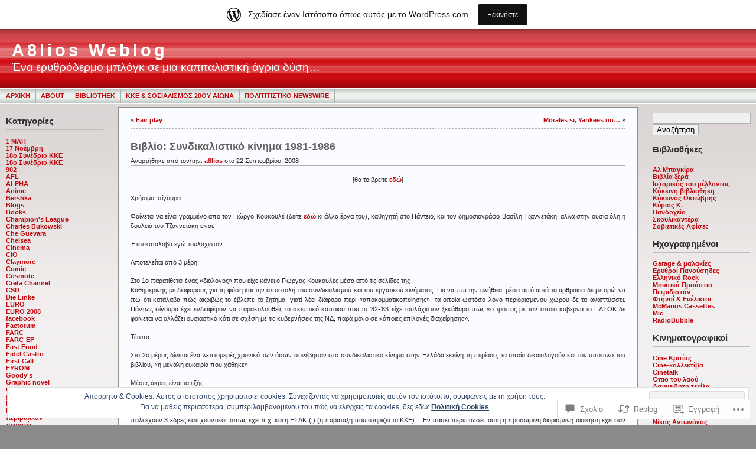

--- FILE ---
content_type: text/html; charset=UTF-8
request_url: https://a8liothtes.wordpress.com/2008/09/22/syndikalismos/
body_size: 68509
content:
<!DOCTYPE html PUBLIC "-//W3C//DTD XHTML 1.0 Transitional//EN" "http://www.w3.org/TR/xhtml1/DTD/xhtml1-transitional.dtd">
<html xmlns="http://www.w3.org/1999/xhtml" lang="el-GR">
<head profile="http://gmpg.org/xfn/11">
	<meta http-equiv="Content-Type" content="text/html; charset=UTF-8" />
	<title>Βιβλίο: Συνδικαλιστικό κίνημα 1981-1986 &laquo; A8lios Weblog</title>

	<link rel="stylesheet" href="https://s0.wp.com/wp-content/themes/pub/andreas09/style.css?m=1741693321i" type="text/css" media="screen" />
	<link rel="stylesheet" href="https://s0.wp.com/wp-content/themes/pub/andreas09/red.css?m=1315885645i" type="text/css" media="screen" />
	<link rel="pingback" href="https://a8liothtes.wordpress.com/xmlrpc.php" />

	<meta name='robots' content='max-image-preview:large' />
<link rel='dns-prefetch' href='//s0.wp.com' />
<link rel='dns-prefetch' href='//widgets.wp.com' />
<link rel='dns-prefetch' href='//af.pubmine.com' />
<link rel="alternate" type="application/rss+xml" title="Ροή RSS &raquo; A8lios Weblog" href="https://a8liothtes.wordpress.com/feed/" />
<link rel="alternate" type="application/rss+xml" title="Κανάλι σχολίων &raquo; A8lios Weblog" href="https://a8liothtes.wordpress.com/comments/feed/" />
<link rel="alternate" type="application/rss+xml" title="Κανάλι σχολίων Βιβλίο: Συνδικαλιστικό κίνημα&nbsp;1981-1986 &raquo; A8lios Weblog" href="https://a8liothtes.wordpress.com/2008/09/22/syndikalismos/feed/" />
	<script type="text/javascript">
		/* <![CDATA[ */
		function addLoadEvent(func) {
			var oldonload = window.onload;
			if (typeof window.onload != 'function') {
				window.onload = func;
			} else {
				window.onload = function () {
					oldonload();
					func();
				}
			}
		}
		/* ]]> */
	</script>
	<link crossorigin='anonymous' rel='stylesheet' id='all-css-0-1' href='/_static/??-eJx9jNsKAjEMBX/IGhel4oP4Ld1tKN2mF5qU4t+7K6J4wcdJzgz0oqacBJNAbKpQcz4xdG8dCgO25ZuDR0Wmg2AsZAQZWK6E24l5A78DM0oxU3gwcEsQs220uBXXhlUls3zQvyL5gK/unb7mI2X3FKKpAcUnp0ZTYZm+X1b5Es/DUQ/6sDvp/XwDuKdkPw==&cssminify=yes' type='text/css' media='all' />
<style id='wp-emoji-styles-inline-css'>

	img.wp-smiley, img.emoji {
		display: inline !important;
		border: none !important;
		box-shadow: none !important;
		height: 1em !important;
		width: 1em !important;
		margin: 0 0.07em !important;
		vertical-align: -0.1em !important;
		background: none !important;
		padding: 0 !important;
	}
/*# sourceURL=wp-emoji-styles-inline-css */
</style>
<link crossorigin='anonymous' rel='stylesheet' id='all-css-2-1' href='/wp-content/plugins/gutenberg-core/v22.2.0/build/styles/block-library/style.css?m=1764855221i&cssminify=yes' type='text/css' media='all' />
<style id='wp-block-library-inline-css'>
.has-text-align-justify {
	text-align:justify;
}
.has-text-align-justify{text-align:justify;}

/*# sourceURL=wp-block-library-inline-css */
</style><style id='global-styles-inline-css'>
:root{--wp--preset--aspect-ratio--square: 1;--wp--preset--aspect-ratio--4-3: 4/3;--wp--preset--aspect-ratio--3-4: 3/4;--wp--preset--aspect-ratio--3-2: 3/2;--wp--preset--aspect-ratio--2-3: 2/3;--wp--preset--aspect-ratio--16-9: 16/9;--wp--preset--aspect-ratio--9-16: 9/16;--wp--preset--color--black: #000000;--wp--preset--color--cyan-bluish-gray: #abb8c3;--wp--preset--color--white: #ffffff;--wp--preset--color--pale-pink: #f78da7;--wp--preset--color--vivid-red: #cf2e2e;--wp--preset--color--luminous-vivid-orange: #ff6900;--wp--preset--color--luminous-vivid-amber: #fcb900;--wp--preset--color--light-green-cyan: #7bdcb5;--wp--preset--color--vivid-green-cyan: #00d084;--wp--preset--color--pale-cyan-blue: #8ed1fc;--wp--preset--color--vivid-cyan-blue: #0693e3;--wp--preset--color--vivid-purple: #9b51e0;--wp--preset--gradient--vivid-cyan-blue-to-vivid-purple: linear-gradient(135deg,rgb(6,147,227) 0%,rgb(155,81,224) 100%);--wp--preset--gradient--light-green-cyan-to-vivid-green-cyan: linear-gradient(135deg,rgb(122,220,180) 0%,rgb(0,208,130) 100%);--wp--preset--gradient--luminous-vivid-amber-to-luminous-vivid-orange: linear-gradient(135deg,rgb(252,185,0) 0%,rgb(255,105,0) 100%);--wp--preset--gradient--luminous-vivid-orange-to-vivid-red: linear-gradient(135deg,rgb(255,105,0) 0%,rgb(207,46,46) 100%);--wp--preset--gradient--very-light-gray-to-cyan-bluish-gray: linear-gradient(135deg,rgb(238,238,238) 0%,rgb(169,184,195) 100%);--wp--preset--gradient--cool-to-warm-spectrum: linear-gradient(135deg,rgb(74,234,220) 0%,rgb(151,120,209) 20%,rgb(207,42,186) 40%,rgb(238,44,130) 60%,rgb(251,105,98) 80%,rgb(254,248,76) 100%);--wp--preset--gradient--blush-light-purple: linear-gradient(135deg,rgb(255,206,236) 0%,rgb(152,150,240) 100%);--wp--preset--gradient--blush-bordeaux: linear-gradient(135deg,rgb(254,205,165) 0%,rgb(254,45,45) 50%,rgb(107,0,62) 100%);--wp--preset--gradient--luminous-dusk: linear-gradient(135deg,rgb(255,203,112) 0%,rgb(199,81,192) 50%,rgb(65,88,208) 100%);--wp--preset--gradient--pale-ocean: linear-gradient(135deg,rgb(255,245,203) 0%,rgb(182,227,212) 50%,rgb(51,167,181) 100%);--wp--preset--gradient--electric-grass: linear-gradient(135deg,rgb(202,248,128) 0%,rgb(113,206,126) 100%);--wp--preset--gradient--midnight: linear-gradient(135deg,rgb(2,3,129) 0%,rgb(40,116,252) 100%);--wp--preset--font-size--small: 13px;--wp--preset--font-size--medium: 20px;--wp--preset--font-size--large: 36px;--wp--preset--font-size--x-large: 42px;--wp--preset--font-family--albert-sans: 'Albert Sans', sans-serif;--wp--preset--font-family--alegreya: Alegreya, serif;--wp--preset--font-family--arvo: Arvo, serif;--wp--preset--font-family--bodoni-moda: 'Bodoni Moda', serif;--wp--preset--font-family--bricolage-grotesque: 'Bricolage Grotesque', sans-serif;--wp--preset--font-family--cabin: Cabin, sans-serif;--wp--preset--font-family--chivo: Chivo, sans-serif;--wp--preset--font-family--commissioner: Commissioner, sans-serif;--wp--preset--font-family--cormorant: Cormorant, serif;--wp--preset--font-family--courier-prime: 'Courier Prime', monospace;--wp--preset--font-family--crimson-pro: 'Crimson Pro', serif;--wp--preset--font-family--dm-mono: 'DM Mono', monospace;--wp--preset--font-family--dm-sans: 'DM Sans', sans-serif;--wp--preset--font-family--dm-serif-display: 'DM Serif Display', serif;--wp--preset--font-family--domine: Domine, serif;--wp--preset--font-family--eb-garamond: 'EB Garamond', serif;--wp--preset--font-family--epilogue: Epilogue, sans-serif;--wp--preset--font-family--fahkwang: Fahkwang, sans-serif;--wp--preset--font-family--figtree: Figtree, sans-serif;--wp--preset--font-family--fira-sans: 'Fira Sans', sans-serif;--wp--preset--font-family--fjalla-one: 'Fjalla One', sans-serif;--wp--preset--font-family--fraunces: Fraunces, serif;--wp--preset--font-family--gabarito: Gabarito, system-ui;--wp--preset--font-family--ibm-plex-mono: 'IBM Plex Mono', monospace;--wp--preset--font-family--ibm-plex-sans: 'IBM Plex Sans', sans-serif;--wp--preset--font-family--ibarra-real-nova: 'Ibarra Real Nova', serif;--wp--preset--font-family--instrument-serif: 'Instrument Serif', serif;--wp--preset--font-family--inter: Inter, sans-serif;--wp--preset--font-family--josefin-sans: 'Josefin Sans', sans-serif;--wp--preset--font-family--jost: Jost, sans-serif;--wp--preset--font-family--libre-baskerville: 'Libre Baskerville', serif;--wp--preset--font-family--libre-franklin: 'Libre Franklin', sans-serif;--wp--preset--font-family--literata: Literata, serif;--wp--preset--font-family--lora: Lora, serif;--wp--preset--font-family--merriweather: Merriweather, serif;--wp--preset--font-family--montserrat: Montserrat, sans-serif;--wp--preset--font-family--newsreader: Newsreader, serif;--wp--preset--font-family--noto-sans-mono: 'Noto Sans Mono', sans-serif;--wp--preset--font-family--nunito: Nunito, sans-serif;--wp--preset--font-family--open-sans: 'Open Sans', sans-serif;--wp--preset--font-family--overpass: Overpass, sans-serif;--wp--preset--font-family--pt-serif: 'PT Serif', serif;--wp--preset--font-family--petrona: Petrona, serif;--wp--preset--font-family--piazzolla: Piazzolla, serif;--wp--preset--font-family--playfair-display: 'Playfair Display', serif;--wp--preset--font-family--plus-jakarta-sans: 'Plus Jakarta Sans', sans-serif;--wp--preset--font-family--poppins: Poppins, sans-serif;--wp--preset--font-family--raleway: Raleway, sans-serif;--wp--preset--font-family--roboto: Roboto, sans-serif;--wp--preset--font-family--roboto-slab: 'Roboto Slab', serif;--wp--preset--font-family--rubik: Rubik, sans-serif;--wp--preset--font-family--rufina: Rufina, serif;--wp--preset--font-family--sora: Sora, sans-serif;--wp--preset--font-family--source-sans-3: 'Source Sans 3', sans-serif;--wp--preset--font-family--source-serif-4: 'Source Serif 4', serif;--wp--preset--font-family--space-mono: 'Space Mono', monospace;--wp--preset--font-family--syne: Syne, sans-serif;--wp--preset--font-family--texturina: Texturina, serif;--wp--preset--font-family--urbanist: Urbanist, sans-serif;--wp--preset--font-family--work-sans: 'Work Sans', sans-serif;--wp--preset--spacing--20: 0.44rem;--wp--preset--spacing--30: 0.67rem;--wp--preset--spacing--40: 1rem;--wp--preset--spacing--50: 1.5rem;--wp--preset--spacing--60: 2.25rem;--wp--preset--spacing--70: 3.38rem;--wp--preset--spacing--80: 5.06rem;--wp--preset--shadow--natural: 6px 6px 9px rgba(0, 0, 0, 0.2);--wp--preset--shadow--deep: 12px 12px 50px rgba(0, 0, 0, 0.4);--wp--preset--shadow--sharp: 6px 6px 0px rgba(0, 0, 0, 0.2);--wp--preset--shadow--outlined: 6px 6px 0px -3px rgb(255, 255, 255), 6px 6px rgb(0, 0, 0);--wp--preset--shadow--crisp: 6px 6px 0px rgb(0, 0, 0);}:where(.is-layout-flex){gap: 0.5em;}:where(.is-layout-grid){gap: 0.5em;}body .is-layout-flex{display: flex;}.is-layout-flex{flex-wrap: wrap;align-items: center;}.is-layout-flex > :is(*, div){margin: 0;}body .is-layout-grid{display: grid;}.is-layout-grid > :is(*, div){margin: 0;}:where(.wp-block-columns.is-layout-flex){gap: 2em;}:where(.wp-block-columns.is-layout-grid){gap: 2em;}:where(.wp-block-post-template.is-layout-flex){gap: 1.25em;}:where(.wp-block-post-template.is-layout-grid){gap: 1.25em;}.has-black-color{color: var(--wp--preset--color--black) !important;}.has-cyan-bluish-gray-color{color: var(--wp--preset--color--cyan-bluish-gray) !important;}.has-white-color{color: var(--wp--preset--color--white) !important;}.has-pale-pink-color{color: var(--wp--preset--color--pale-pink) !important;}.has-vivid-red-color{color: var(--wp--preset--color--vivid-red) !important;}.has-luminous-vivid-orange-color{color: var(--wp--preset--color--luminous-vivid-orange) !important;}.has-luminous-vivid-amber-color{color: var(--wp--preset--color--luminous-vivid-amber) !important;}.has-light-green-cyan-color{color: var(--wp--preset--color--light-green-cyan) !important;}.has-vivid-green-cyan-color{color: var(--wp--preset--color--vivid-green-cyan) !important;}.has-pale-cyan-blue-color{color: var(--wp--preset--color--pale-cyan-blue) !important;}.has-vivid-cyan-blue-color{color: var(--wp--preset--color--vivid-cyan-blue) !important;}.has-vivid-purple-color{color: var(--wp--preset--color--vivid-purple) !important;}.has-black-background-color{background-color: var(--wp--preset--color--black) !important;}.has-cyan-bluish-gray-background-color{background-color: var(--wp--preset--color--cyan-bluish-gray) !important;}.has-white-background-color{background-color: var(--wp--preset--color--white) !important;}.has-pale-pink-background-color{background-color: var(--wp--preset--color--pale-pink) !important;}.has-vivid-red-background-color{background-color: var(--wp--preset--color--vivid-red) !important;}.has-luminous-vivid-orange-background-color{background-color: var(--wp--preset--color--luminous-vivid-orange) !important;}.has-luminous-vivid-amber-background-color{background-color: var(--wp--preset--color--luminous-vivid-amber) !important;}.has-light-green-cyan-background-color{background-color: var(--wp--preset--color--light-green-cyan) !important;}.has-vivid-green-cyan-background-color{background-color: var(--wp--preset--color--vivid-green-cyan) !important;}.has-pale-cyan-blue-background-color{background-color: var(--wp--preset--color--pale-cyan-blue) !important;}.has-vivid-cyan-blue-background-color{background-color: var(--wp--preset--color--vivid-cyan-blue) !important;}.has-vivid-purple-background-color{background-color: var(--wp--preset--color--vivid-purple) !important;}.has-black-border-color{border-color: var(--wp--preset--color--black) !important;}.has-cyan-bluish-gray-border-color{border-color: var(--wp--preset--color--cyan-bluish-gray) !important;}.has-white-border-color{border-color: var(--wp--preset--color--white) !important;}.has-pale-pink-border-color{border-color: var(--wp--preset--color--pale-pink) !important;}.has-vivid-red-border-color{border-color: var(--wp--preset--color--vivid-red) !important;}.has-luminous-vivid-orange-border-color{border-color: var(--wp--preset--color--luminous-vivid-orange) !important;}.has-luminous-vivid-amber-border-color{border-color: var(--wp--preset--color--luminous-vivid-amber) !important;}.has-light-green-cyan-border-color{border-color: var(--wp--preset--color--light-green-cyan) !important;}.has-vivid-green-cyan-border-color{border-color: var(--wp--preset--color--vivid-green-cyan) !important;}.has-pale-cyan-blue-border-color{border-color: var(--wp--preset--color--pale-cyan-blue) !important;}.has-vivid-cyan-blue-border-color{border-color: var(--wp--preset--color--vivid-cyan-blue) !important;}.has-vivid-purple-border-color{border-color: var(--wp--preset--color--vivid-purple) !important;}.has-vivid-cyan-blue-to-vivid-purple-gradient-background{background: var(--wp--preset--gradient--vivid-cyan-blue-to-vivid-purple) !important;}.has-light-green-cyan-to-vivid-green-cyan-gradient-background{background: var(--wp--preset--gradient--light-green-cyan-to-vivid-green-cyan) !important;}.has-luminous-vivid-amber-to-luminous-vivid-orange-gradient-background{background: var(--wp--preset--gradient--luminous-vivid-amber-to-luminous-vivid-orange) !important;}.has-luminous-vivid-orange-to-vivid-red-gradient-background{background: var(--wp--preset--gradient--luminous-vivid-orange-to-vivid-red) !important;}.has-very-light-gray-to-cyan-bluish-gray-gradient-background{background: var(--wp--preset--gradient--very-light-gray-to-cyan-bluish-gray) !important;}.has-cool-to-warm-spectrum-gradient-background{background: var(--wp--preset--gradient--cool-to-warm-spectrum) !important;}.has-blush-light-purple-gradient-background{background: var(--wp--preset--gradient--blush-light-purple) !important;}.has-blush-bordeaux-gradient-background{background: var(--wp--preset--gradient--blush-bordeaux) !important;}.has-luminous-dusk-gradient-background{background: var(--wp--preset--gradient--luminous-dusk) !important;}.has-pale-ocean-gradient-background{background: var(--wp--preset--gradient--pale-ocean) !important;}.has-electric-grass-gradient-background{background: var(--wp--preset--gradient--electric-grass) !important;}.has-midnight-gradient-background{background: var(--wp--preset--gradient--midnight) !important;}.has-small-font-size{font-size: var(--wp--preset--font-size--small) !important;}.has-medium-font-size{font-size: var(--wp--preset--font-size--medium) !important;}.has-large-font-size{font-size: var(--wp--preset--font-size--large) !important;}.has-x-large-font-size{font-size: var(--wp--preset--font-size--x-large) !important;}.has-albert-sans-font-family{font-family: var(--wp--preset--font-family--albert-sans) !important;}.has-alegreya-font-family{font-family: var(--wp--preset--font-family--alegreya) !important;}.has-arvo-font-family{font-family: var(--wp--preset--font-family--arvo) !important;}.has-bodoni-moda-font-family{font-family: var(--wp--preset--font-family--bodoni-moda) !important;}.has-bricolage-grotesque-font-family{font-family: var(--wp--preset--font-family--bricolage-grotesque) !important;}.has-cabin-font-family{font-family: var(--wp--preset--font-family--cabin) !important;}.has-chivo-font-family{font-family: var(--wp--preset--font-family--chivo) !important;}.has-commissioner-font-family{font-family: var(--wp--preset--font-family--commissioner) !important;}.has-cormorant-font-family{font-family: var(--wp--preset--font-family--cormorant) !important;}.has-courier-prime-font-family{font-family: var(--wp--preset--font-family--courier-prime) !important;}.has-crimson-pro-font-family{font-family: var(--wp--preset--font-family--crimson-pro) !important;}.has-dm-mono-font-family{font-family: var(--wp--preset--font-family--dm-mono) !important;}.has-dm-sans-font-family{font-family: var(--wp--preset--font-family--dm-sans) !important;}.has-dm-serif-display-font-family{font-family: var(--wp--preset--font-family--dm-serif-display) !important;}.has-domine-font-family{font-family: var(--wp--preset--font-family--domine) !important;}.has-eb-garamond-font-family{font-family: var(--wp--preset--font-family--eb-garamond) !important;}.has-epilogue-font-family{font-family: var(--wp--preset--font-family--epilogue) !important;}.has-fahkwang-font-family{font-family: var(--wp--preset--font-family--fahkwang) !important;}.has-figtree-font-family{font-family: var(--wp--preset--font-family--figtree) !important;}.has-fira-sans-font-family{font-family: var(--wp--preset--font-family--fira-sans) !important;}.has-fjalla-one-font-family{font-family: var(--wp--preset--font-family--fjalla-one) !important;}.has-fraunces-font-family{font-family: var(--wp--preset--font-family--fraunces) !important;}.has-gabarito-font-family{font-family: var(--wp--preset--font-family--gabarito) !important;}.has-ibm-plex-mono-font-family{font-family: var(--wp--preset--font-family--ibm-plex-mono) !important;}.has-ibm-plex-sans-font-family{font-family: var(--wp--preset--font-family--ibm-plex-sans) !important;}.has-ibarra-real-nova-font-family{font-family: var(--wp--preset--font-family--ibarra-real-nova) !important;}.has-instrument-serif-font-family{font-family: var(--wp--preset--font-family--instrument-serif) !important;}.has-inter-font-family{font-family: var(--wp--preset--font-family--inter) !important;}.has-josefin-sans-font-family{font-family: var(--wp--preset--font-family--josefin-sans) !important;}.has-jost-font-family{font-family: var(--wp--preset--font-family--jost) !important;}.has-libre-baskerville-font-family{font-family: var(--wp--preset--font-family--libre-baskerville) !important;}.has-libre-franklin-font-family{font-family: var(--wp--preset--font-family--libre-franklin) !important;}.has-literata-font-family{font-family: var(--wp--preset--font-family--literata) !important;}.has-lora-font-family{font-family: var(--wp--preset--font-family--lora) !important;}.has-merriweather-font-family{font-family: var(--wp--preset--font-family--merriweather) !important;}.has-montserrat-font-family{font-family: var(--wp--preset--font-family--montserrat) !important;}.has-newsreader-font-family{font-family: var(--wp--preset--font-family--newsreader) !important;}.has-noto-sans-mono-font-family{font-family: var(--wp--preset--font-family--noto-sans-mono) !important;}.has-nunito-font-family{font-family: var(--wp--preset--font-family--nunito) !important;}.has-open-sans-font-family{font-family: var(--wp--preset--font-family--open-sans) !important;}.has-overpass-font-family{font-family: var(--wp--preset--font-family--overpass) !important;}.has-pt-serif-font-family{font-family: var(--wp--preset--font-family--pt-serif) !important;}.has-petrona-font-family{font-family: var(--wp--preset--font-family--petrona) !important;}.has-piazzolla-font-family{font-family: var(--wp--preset--font-family--piazzolla) !important;}.has-playfair-display-font-family{font-family: var(--wp--preset--font-family--playfair-display) !important;}.has-plus-jakarta-sans-font-family{font-family: var(--wp--preset--font-family--plus-jakarta-sans) !important;}.has-poppins-font-family{font-family: var(--wp--preset--font-family--poppins) !important;}.has-raleway-font-family{font-family: var(--wp--preset--font-family--raleway) !important;}.has-roboto-font-family{font-family: var(--wp--preset--font-family--roboto) !important;}.has-roboto-slab-font-family{font-family: var(--wp--preset--font-family--roboto-slab) !important;}.has-rubik-font-family{font-family: var(--wp--preset--font-family--rubik) !important;}.has-rufina-font-family{font-family: var(--wp--preset--font-family--rufina) !important;}.has-sora-font-family{font-family: var(--wp--preset--font-family--sora) !important;}.has-source-sans-3-font-family{font-family: var(--wp--preset--font-family--source-sans-3) !important;}.has-source-serif-4-font-family{font-family: var(--wp--preset--font-family--source-serif-4) !important;}.has-space-mono-font-family{font-family: var(--wp--preset--font-family--space-mono) !important;}.has-syne-font-family{font-family: var(--wp--preset--font-family--syne) !important;}.has-texturina-font-family{font-family: var(--wp--preset--font-family--texturina) !important;}.has-urbanist-font-family{font-family: var(--wp--preset--font-family--urbanist) !important;}.has-work-sans-font-family{font-family: var(--wp--preset--font-family--work-sans) !important;}
/*# sourceURL=global-styles-inline-css */
</style>

<style id='classic-theme-styles-inline-css'>
/*! This file is auto-generated */
.wp-block-button__link{color:#fff;background-color:#32373c;border-radius:9999px;box-shadow:none;text-decoration:none;padding:calc(.667em + 2px) calc(1.333em + 2px);font-size:1.125em}.wp-block-file__button{background:#32373c;color:#fff;text-decoration:none}
/*# sourceURL=/wp-includes/css/classic-themes.min.css */
</style>
<link crossorigin='anonymous' rel='stylesheet' id='all-css-4-1' href='/_static/??-eJx9j9sOwjAIhl/ISjTzdGF8FNMD0c7RNYVuPr4sy27U7IbADx8/wJiN75NgEqBqclcfMTH4vqDqlK2AThCGaLFD0rGtZ97Af2yM4YGiOC+5EXyvI1ltjHO5ILPRSLGSkad68RrXomTrX0alecXcAK5p6d0HTKEvYKv0ZEWi/6GAiwdXYxdgwOLUWcXpS/6up1tudN2djud9c2maQ/sBK5V29A==&cssminify=yes' type='text/css' media='all' />
<link rel='stylesheet' id='verbum-gutenberg-css-css' href='https://widgets.wp.com/verbum-block-editor/block-editor.css?ver=1738686361' media='all' />
<link crossorigin='anonymous' rel='stylesheet' id='all-css-6-1' href='/_static/??-eJzTLy/QTc7PK0nNK9HPLdUtyClNz8wr1i9KTcrJTwcy0/WTi5G5ekCujj52Temp+bo5+cmJJZn5eSgc3bScxMwikFb7XFtDE1NLExMLc0OTLACohS2q&cssminify=yes' type='text/css' media='all' />
<link crossorigin='anonymous' rel='stylesheet' id='print-css-7-1' href='/wp-content/mu-plugins/global-print/global-print.css?m=1465851035i&cssminify=yes' type='text/css' media='print' />
<style id='jetpack-global-styles-frontend-style-inline-css'>
:root { --font-headings: unset; --font-base: unset; --font-headings-default: -apple-system,BlinkMacSystemFont,"Segoe UI",Roboto,Oxygen-Sans,Ubuntu,Cantarell,"Helvetica Neue",sans-serif; --font-base-default: -apple-system,BlinkMacSystemFont,"Segoe UI",Roboto,Oxygen-Sans,Ubuntu,Cantarell,"Helvetica Neue",sans-serif;}
/*# sourceURL=jetpack-global-styles-frontend-style-inline-css */
</style>
<link crossorigin='anonymous' rel='stylesheet' id='all-css-10-1' href='/_static/??-eJyNjcsKAjEMRX/IGtQZBxfip0hMS9sxTYppGfx7H7gRN+7ugcs5sFRHKi1Ig9Jd5R6zGMyhVaTrh8G6QFHfORhYwlvw6P39PbPENZmt4G/ROQuBKWVkxxrVvuBH1lIoz2waILJekF+HUzlupnG3nQ77YZwfuRJIaQ==&cssminify=yes' type='text/css' media='all' />
<script type="text/javascript" id="jetpack_related-posts-js-extra">
/* <![CDATA[ */
var related_posts_js_options = {"post_heading":"h4"};
//# sourceURL=jetpack_related-posts-js-extra
/* ]]> */
</script>
<script type="text/javascript" id="wpcom-actionbar-placeholder-js-extra">
/* <![CDATA[ */
var actionbardata = {"siteID":"1446330","postID":"583","siteURL":"https://a8liothtes.wordpress.com","xhrURL":"https://a8liothtes.wordpress.com/wp-admin/admin-ajax.php","nonce":"7d8df276ec","isLoggedIn":"","statusMessage":"","subsEmailDefault":"instantly","proxyScriptUrl":"https://s0.wp.com/wp-content/js/wpcom-proxy-request.js?m=1513050504i&amp;ver=20211021","shortlink":"https://wp.me/p64fU-9p","i18n":{"followedText":"\u039d\u03ad\u03b1 \u03ac\u03c1\u03b8\u03c1\u03b1 \u03b1\u03c0\u03cc \u03b1\u03c5\u03c4\u03cc\u03bd \u03c4\u03bf\u03bd \u03b9\u03c3\u03c4\u03cc\u03c4\u03bf\u03c0\u03bf \u03b8\u03b1 \u03b5\u03bc\u03c6\u03b1\u03bd\u03af\u03b6\u03bf\u03bd\u03c4\u03b1\u03b9 \u03c4\u03ce\u03c1\u03b1 \u03c3\u03c4\u03bf\u03bd \u003Ca href=\"https://wordpress.com/reader\"\u003E\u0391\u03bd\u03b1\u03b3\u03bd\u03ce\u03c3\u03c4\u03b7\u003C/a\u003E","foldBar":"\u03a3\u03cd\u03bc\u03c0\u03c4\u03c5\u03be\u03b7 \u03bc\u03c0\u03ac\u03c1\u03b1\u03c2","unfoldBar":"\u0386\u03bd\u03bf\u03b9\u03b3\u03bc\u03b1","shortLinkCopied":"\u039f \u03c3\u03cd\u03bd\u03b4\u03b5\u03c3\u03bc\u03bf\u03c2 \u03bc\u03b9\u03ba\u03c1\u03bf\u03cd URL \u03b1\u03bd\u03c4\u03b9\u03b3\u03c1\u03ac\u03c6\u03b7\u03ba\u03b5 \u03c3\u03c4\u03bf \u03c0\u03c1\u03cc\u03c7\u03b5\u03b9\u03c1\u03bf."}};
//# sourceURL=wpcom-actionbar-placeholder-js-extra
/* ]]> */
</script>
<script type="text/javascript" id="jetpack-mu-wpcom-settings-js-before">
/* <![CDATA[ */
var JETPACK_MU_WPCOM_SETTINGS = {"assetsUrl":"https://s0.wp.com/wp-content/mu-plugins/jetpack-mu-wpcom-plugin/sun/jetpack_vendor/automattic/jetpack-mu-wpcom/src/build/"};
//# sourceURL=jetpack-mu-wpcom-settings-js-before
/* ]]> */
</script>
<script crossorigin='anonymous' type='text/javascript'  src='/_static/??-eJxdjd0KAiEQhV+o2clg2b2JHiVcFdF0HBxt6+3bhYjq6vBx/nBlMIWao4a5A6fuAwlG11ib25tROuE1kMGlh2SxuqSbs8BFmvzSkAMNUQ74tRu3TGrAtTye/96Siv+8rqVabQVM0iJO9qLJjPfTLkCFwFuu28Qln9U0jkelpnmOL35BR9g='></script>
<script type="text/javascript" id="rlt-proxy-js-after">
/* <![CDATA[ */
	rltInitialize( {"token":null,"iframeOrigins":["https:\/\/widgets.wp.com"]} );
//# sourceURL=rlt-proxy-js-after
/* ]]> */
</script>
<link rel="EditURI" type="application/rsd+xml" title="RSD" href="https://a8liothtes.wordpress.com/xmlrpc.php?rsd" />
<meta name="generator" content="WordPress.com" />
<link rel="canonical" href="https://a8liothtes.wordpress.com/2008/09/22/syndikalismos/" />
<link rel='shortlink' href='https://wp.me/p64fU-9p' />
<link rel="alternate" type="application/json+oembed" href="https://public-api.wordpress.com/oembed/?format=json&amp;url=https%3A%2F%2Fa8liothtes.wordpress.com%2F2008%2F09%2F22%2Fsyndikalismos%2F&amp;for=wpcom-auto-discovery" /><link rel="alternate" type="application/xml+oembed" href="https://public-api.wordpress.com/oembed/?format=xml&amp;url=https%3A%2F%2Fa8liothtes.wordpress.com%2F2008%2F09%2F22%2Fsyndikalismos%2F&amp;for=wpcom-auto-discovery" />
<!-- Jetpack Open Graph Tags -->
<meta property="og:type" content="article" />
<meta property="og:title" content="Βιβλίο: Συνδικαλιστικό κίνημα 1981-1986" />
<meta property="og:url" content="https://a8liothtes.wordpress.com/2008/09/22/syndikalismos/" />
<meta property="og:description" content="[θα το βρείτε εδώ] Χρήσιμο, σίγουρα. Φαίνεται να είναι γραμμένο από τον Γιώργο Κουκουλέ (δείτε εδώ κι άλλα έργα του), καθηγητή στο Πάντειο, και τον δημοσιογράφο Βασίλη Τζαννετάκη, αλλά στην ουσία ό…" />
<meta property="article:published_time" content="2008-09-22T13:10:37+00:00" />
<meta property="article:modified_time" content="2008-09-22T13:11:30+00:00" />
<meta property="og:site_name" content="A8lios Weblog" />
<meta property="og:image" content="https://s0.wp.com/i/blank.jpg?m=1383295312i" />
<meta property="og:image:width" content="200" />
<meta property="og:image:height" content="200" />
<meta property="og:image:alt" content="" />
<meta property="og:locale" content="el_GR" />
<meta property="fb:app_id" content="249643311490" />
<meta property="article:publisher" content="https://www.facebook.com/WordPresscom" />
<meta name="twitter:text:title" content="Βιβλίο: Συνδικαλιστικό κίνημα&nbsp;1981-1986" />
<meta name="twitter:card" content="summary" />

<!-- End Jetpack Open Graph Tags -->
<link rel="shortcut icon" type="image/x-icon" href="https://s0.wp.com/i/favicon.ico?m=1713425267i" sizes="16x16 24x24 32x32 48x48" />
<link rel="icon" type="image/x-icon" href="https://s0.wp.com/i/favicon.ico?m=1713425267i" sizes="16x16 24x24 32x32 48x48" />
<link rel="apple-touch-icon" href="https://s0.wp.com/i/webclip.png?m=1713868326i" />
<link rel='openid.server' href='https://a8liothtes.wordpress.com/?openidserver=1' />
<link rel='openid.delegate' href='https://a8liothtes.wordpress.com/' />
<link rel="search" type="application/opensearchdescription+xml" href="https://a8liothtes.wordpress.com/osd.xml" title="A8lios Weblog" />
<link rel="search" type="application/opensearchdescription+xml" href="https://s1.wp.com/opensearch.xml" title="WordPress.com" />
		<style id="wpcom-hotfix-masterbar-style">
			@media screen and (min-width: 783px) {
				#wpadminbar .quicklinks li#wp-admin-bar-my-account.with-avatar > a img {
					margin-top: 5px;
				}
			}
		</style>
		<style type="text/css">.recentcomments a{display:inline !important;padding:0 !important;margin:0 !important;}</style>		<style type="text/css">
			.recentcomments a {
				display: inline !important;
				padding: 0 !important;
				margin: 0 !important;
			}

			table.recentcommentsavatartop img.avatar, table.recentcommentsavatarend img.avatar {
				border: 0px;
				margin: 0;
			}

			table.recentcommentsavatartop a, table.recentcommentsavatarend a {
				border: 0px !important;
				background-color: transparent !important;
			}

			td.recentcommentsavatarend, td.recentcommentsavatartop {
				padding: 0px 0px 1px 0px;
				margin: 0px;
			}

			td.recentcommentstextend {
				border: none !important;
				padding: 0px 0px 2px 10px;
			}

			.rtl td.recentcommentstextend {
				padding: 0px 10px 2px 0px;
			}

			td.recentcommentstexttop {
				border: none;
				padding: 0px 0px 0px 10px;
			}

			.rtl td.recentcommentstexttop {
				padding: 0px 10px 0px 0px;
			}
		</style>
		<meta name="description" content="[θα το βρείτε εδώ] Χρήσιμο, σίγουρα. Φαίνεται να είναι γραμμένο από τον Γιώργο Κουκουλέ (δείτε εδώ κι άλλα έργα του), καθηγητή στο Πάντειο, και τον δημοσιογράφο Βασίλη Τζαννετάκη, αλλά στην ουσία όλη η δουλειά του Τζαννετάκη είναι. Έτσι κατάλαβα εγώ τουλάχιστον. Αποτελείται από 3 μέρη: Στο 1ο παρατίθεται ένας &quot;διάλογος&quot; που είχε κάνει ο Γιώργος&hellip;" />
<script type="text/javascript">
/* <![CDATA[ */
var wa_client = {}; wa_client.cmd = []; wa_client.config = { 'blog_id': 1446330, 'blog_language': 'el', 'is_wordads': false, 'hosting_type': 0, 'afp_account_id': null, 'afp_host_id': 5038568878849053, 'theme': 'pub/andreas09', '_': { 'title': 'Διαφήμιση', 'privacy_settings': 'Ρυθμίσεις απορρήτου' }, 'formats': [ 'inline', 'belowpost', 'bottom_sticky', 'sidebar_sticky_right', 'sidebar', 'gutenberg_rectangle', 'gutenberg_leaderboard', 'gutenberg_mobile_leaderboard', 'gutenberg_skyscraper' ] };
/* ]]> */
</script>
		<script type="text/javascript">

			window.doNotSellCallback = function() {

				var linkElements = [
					'a[href="https://wordpress.com/?ref=footer_blog"]',
					'a[href="https://wordpress.com/?ref=footer_website"]',
					'a[href="https://wordpress.com/?ref=vertical_footer"]',
					'a[href^="https://wordpress.com/?ref=footer_segment_"]',
				].join(',');

				var dnsLink = document.createElement( 'a' );
				dnsLink.href = 'https://wordpress.com/el/advertising-program-optout/';
				dnsLink.classList.add( 'do-not-sell-link' );
				dnsLink.rel = 'nofollow';
				dnsLink.style.marginLeft = '0.5em';
				dnsLink.textContent = 'Μην πουλήσετε ή μοιραστείτε τις προσωπικές μου πληροφορίες';

				var creditLinks = document.querySelectorAll( linkElements );

				if ( 0 === creditLinks.length ) {
					return false;
				}

				Array.prototype.forEach.call( creditLinks, function( el ) {
					el.insertAdjacentElement( 'afterend', dnsLink );
				});

				return true;
			};

		</script>
		<script type="text/javascript">
	window.google_analytics_uacct = "UA-52447-2";
</script>

<script type="text/javascript">
	var _gaq = _gaq || [];
	_gaq.push(['_setAccount', 'UA-52447-2']);
	_gaq.push(['_gat._anonymizeIp']);
	_gaq.push(['_setDomainName', 'wordpress.com']);
	_gaq.push(['_initData']);
	_gaq.push(['_trackPageview']);

	(function() {
		var ga = document.createElement('script'); ga.type = 'text/javascript'; ga.async = true;
		ga.src = ('https:' == document.location.protocol ? 'https://ssl' : 'http://www') + '.google-analytics.com/ga.js';
		(document.getElementsByTagName('head')[0] || document.getElementsByTagName('body')[0]).appendChild(ga);
	})();
</script>

</head>

<body class="wp-singular post-template-default single single-post postid-583 single-format-standard wp-theme-pubandreas09 customizer-styles-applied jetpack-reblog-enabled has-marketing-bar has-marketing-bar-theme-andreas09">

<div id="container">
	<div id="sitename">
		<h1><a href="https://a8liothtes.wordpress.com/">A8lios Weblog</a></h1>
		<h2>Ένα ερυθρόδερμο μπλόγκ σε μια καπιταλιστική άγρια δύση&#8230;</h2>
	</div>

	<div id="mainmenu">
			<ul class="level1">
		<li><a href="https://a8liothtes.wordpress.com/">Αρχική</a></li>
		<li class="page_item page-item-2"><a href="https://a8liothtes.wordpress.com/about/">About</a></li>
<li class="page_item page-item-827"><a href="https://a8liothtes.wordpress.com/bibliothek/">Bibliothek</a></li>
<li class="page_item page-item-570"><a href="https://a8liothtes.wordpress.com/kke-socialism-20th/">ΚΚΕ &amp; σοσιαλισμός 20ου&nbsp;αιώνα</a></li>
<li class="page_item page-item-1008"><a href="https://a8liothtes.wordpress.com/nnewswire/">Πολιτιτιστικό Newswire</a></li>
	</ul>
	</div>

<div id="wrap">
<div id="leftside">

	<ul>

		<li id="categories"><h2>Kατηγορίες</h2>

			<ul>

					<li class="cat-item cat-item-6668418"><a href="https://a8liothtes.wordpress.com/category/1-%ce%9c%ce%91%ce%97/">1 ΜΑΗ</a>
</li>
	<li class="cat-item cat-item-2606710"><a href="https://a8liothtes.wordpress.com/category/17-%ce%9d%ce%bf%ce%ad%ce%bc%ce%b2%cf%81%ce%b7/">17 Νοέμβρη</a>
</li>
	<li class="cat-item cat-item-11910259"><a href="https://a8liothtes.wordpress.com/category/18%ce%bf-%cf%83%cf%85%ce%bd%ce%ad%ce%b4%cf%81%ce%b9%ce%bf-%ce%ba%ce%ba%ce%b5/">18ο Συνέδριο ΚΚΕ</a>
</li>
	<li class="cat-item cat-item-13088554"><a href="https://a8liothtes.wordpress.com/category/18o-%cf%83%cf%85%ce%bd%ce%ad%ce%b4%cf%81%ce%b9%ce%bf-%ce%ba%ce%ba%ce%b5/">18o Συνέδριο ΚΚΕ</a>
</li>
	<li class="cat-item cat-item-442021"><a href="https://a8liothtes.wordpress.com/category/902/">902</a>
</li>
	<li class="cat-item cat-item-102453"><a href="https://a8liothtes.wordpress.com/category/afl/">AFL</a>
</li>
	<li class="cat-item cat-item-17363"><a href="https://a8liothtes.wordpress.com/category/alpha/">ALPHA</a>
</li>
	<li class="cat-item cat-item-1122"><a href="https://a8liothtes.wordpress.com/category/anime/">Anime</a>
</li>
	<li class="cat-item cat-item-1242407"><a href="https://a8liothtes.wordpress.com/category/bershka/">Bershka</a>
</li>
	<li class="cat-item cat-item-460"><a href="https://a8liothtes.wordpress.com/category/blogs/">Blogs</a>
</li>
	<li class="cat-item cat-item-178"><a href="https://a8liothtes.wordpress.com/category/books/">Books</a>
</li>
	<li class="cat-item cat-item-9107"><a href="https://a8liothtes.wordpress.com/category/champions-league/">Champion&#039;s League</a>
</li>
	<li class="cat-item cat-item-193131"><a href="https://a8liothtes.wordpress.com/category/charles-bukowski/">Charles Bukowski</a>
</li>
	<li class="cat-item cat-item-225355"><a href="https://a8liothtes.wordpress.com/category/che-guevara/">Che Guevara</a>
</li>
	<li class="cat-item cat-item-12734"><a href="https://a8liothtes.wordpress.com/category/chelsea/">Chelsea</a>
</li>
	<li class="cat-item cat-item-597"><a href="https://a8liothtes.wordpress.com/category/cinema/">Cinema</a>
</li>
	<li class="cat-item cat-item-19471"><a href="https://a8liothtes.wordpress.com/category/cio/">CIO</a>
</li>
	<li class="cat-item cat-item-281314"><a href="https://a8liothtes.wordpress.com/category/claymore/">Claymore</a>
</li>
	<li class="cat-item cat-item-2251"><a href="https://a8liothtes.wordpress.com/category/comic/">Comic</a>
</li>
	<li class="cat-item cat-item-218575"><a href="https://a8liothtes.wordpress.com/category/cosmote/">Cosmote</a>
</li>
	<li class="cat-item cat-item-7917649"><a href="https://a8liothtes.wordpress.com/category/creta-channel/">Creta Channel</a>
</li>
	<li class="cat-item cat-item-267888"><a href="https://a8liothtes.wordpress.com/category/csd/">CSD</a>
</li>
	<li class="cat-item cat-item-1291224"><a href="https://a8liothtes.wordpress.com/category/die-linke/">Die Linke</a>
</li>
	<li class="cat-item cat-item-56491"><a href="https://a8liothtes.wordpress.com/category/euro/">EURO</a>
</li>
	<li class="cat-item cat-item-228978"><a href="https://a8liothtes.wordpress.com/category/euro-2008/">EURO 2008</a>
</li>
	<li class="cat-item cat-item-81819"><a href="https://a8liothtes.wordpress.com/category/facebook/">facebook</a>
</li>
	<li class="cat-item cat-item-1138778"><a href="https://a8liothtes.wordpress.com/category/factotum/">Factotum</a>
</li>
	<li class="cat-item cat-item-22515"><a href="https://a8liothtes.wordpress.com/category/farc/">FARC</a>
</li>
	<li class="cat-item cat-item-1568152"><a href="https://a8liothtes.wordpress.com/category/farc-ep/">FARC-EP</a>
</li>
	<li class="cat-item cat-item-6026"><a href="https://a8liothtes.wordpress.com/category/fast-food/">Fast Food</a>
</li>
	<li class="cat-item cat-item-167881"><a href="https://a8liothtes.wordpress.com/category/fidel-castro/">Fidel Castro</a>
</li>
	<li class="cat-item cat-item-3855448"><a href="https://a8liothtes.wordpress.com/category/first-call/">First Call</a>
</li>
	<li class="cat-item cat-item-226396"><a href="https://a8liothtes.wordpress.com/category/fyrom/">FYROM</a>
</li>
	<li class="cat-item cat-item-1629810"><a href="https://a8liothtes.wordpress.com/category/goodys/">Goody&#039;s</a>
</li>
	<li class="cat-item cat-item-305008"><a href="https://a8liothtes.wordpress.com/category/graphic-novel/">Graphic novel</a>
</li>
	<li class="cat-item cat-item-1651"><a href="https://a8liothtes.wordpress.com/category/graphic-novels/">Graphic novels</a>
</li>
	<li class="cat-item cat-item-41130"><a href="https://a8liothtes.wordpress.com/category/greenpeace/">greenpeace</a>
</li>
	<li class="cat-item cat-item-186909"><a href="https://a8liothtes.wordpress.com/category/ingr/">in.gr</a>
</li>
	<li class="cat-item cat-item-687642"><a href="https://a8liothtes.wordpress.com/category/iww/">IWW</a>
</li>
	<li class="cat-item cat-item-148044"><a href="https://a8liothtes.wordpress.com/category/%cf%80%ce%b5%cf%81%ce%b9%ce%b2%ce%ac%ce%bb%ce%bb%ce%bf%ce%bd/">περιβάλλον</a>
</li>
	<li class="cat-item cat-item-1598766"><a href="https://a8liothtes.wordpress.com/category/%cf%80%ce%b5%ce%b9%cf%81%ce%b1%cf%84%ce%ad%cf%82/">πειρατές</a>
</li>
	<li class="cat-item cat-item-180253"><a href="https://a8liothtes.wordpress.com/category/%cf%80%ce%bf%ce%bb%ce%b9%cf%84%ce%b9%ce%ba%ce%ae/">πολιτική</a>
</li>
	<li class="cat-item cat-item-185651"><a href="https://a8liothtes.wordpress.com/category/%cf%83%cf%85%ce%bc%ce%bc%ce%b5%cf%84%ce%bf%cf%87%ce%b9%ce%ba%ce%ae-%ce%b4%ce%b7%ce%bc%ce%bf%ce%ba%cf%81%ce%b1%cf%84%ce%af%ce%b1/">συμμετοχική δημοκρατία</a>
</li>
	<li class="cat-item cat-item-175218"><a href="https://a8liothtes.wordpress.com/category/%cf%84%ce%b1%ce%b9%ce%bd%ce%af%ce%b5%cf%82/">ταινίες</a>
</li>
	<li class="cat-item cat-item-296997"><a href="https://a8liothtes.wordpress.com/category/%cf%85%ce%b3%ce%b5%ce%af%ce%b1/">υγεία</a>
</li>
	<li class="cat-item cat-item-1643279"><a href="https://a8liothtes.wordpress.com/category/%ce%86%cf%81%ce%b7%cf%82/">Άρης</a>
</li>
	<li class="cat-item cat-item-7808179"><a href="https://a8liothtes.wordpress.com/category/%ce%ac%cf%81%ce%b7%cf%82-%ce%b2%ce%b5%ce%bb%ce%bf%cf%85%cf%87%ce%b9%cf%8e%cf%84%ce%b7%cf%82/">Άρης Βελουχιώτης</a>
</li>
	<li class="cat-item cat-item-655723"><a href="https://a8liothtes.wordpress.com/category/%ce%86%cf%83%cf%85%ce%bb%ce%bf/">Άσυλο</a>
</li>
	<li class="cat-item cat-item-4746959"><a href="https://a8liothtes.wordpress.com/category/%ce%86%ce%b3%ce%b9%ce%bf%cf%82-%ce%92%ce%b1%ce%bb%ce%b5%ce%bd%cf%84%ce%af%ce%bd%ce%bf%cf%82/">Άγιος Βαλεντίνος</a>
</li>
	<li class="cat-item cat-item-5777304"><a href="https://a8liothtes.wordpress.com/category/%ce%86%ce%b4%ce%b5%ce%b9%ce%b1-%ce%93%ce%ac%ce%bc%ce%bf%cf%85/">Άδεια Γάμου</a>
</li>
	<li class="cat-item cat-item-5517600"><a href="https://a8liothtes.wordpress.com/category/%ce%88%cf%81%ce%b3%ce%b1%cf%83%ce%af%ce%b1/">Έργασία</a>
</li>
	<li class="cat-item cat-item-850768"><a href="https://a8liothtes.wordpress.com/category/%ce%ad%ce%b3%ce%ba%ce%bb%ce%b7%ce%bc%ce%b1/">Έγκλημα</a>
</li>
	<li class="cat-item cat-item-105237"><a href="https://a8liothtes.wordpress.com/category/%ce%88%ce%b8%ce%bd%ce%bf%cf%82/">Έθνος</a>
</li>
	<li class="cat-item cat-item-1600873"><a href="https://a8liothtes.wordpress.com/category/%ce%91%cf%80%ce%b5%cf%81%ce%b3%ce%af%ce%b1/">Απεργία</a>
</li>
	<li class="cat-item cat-item-324617"><a href="https://a8liothtes.wordpress.com/category/%ce%91%cf%80%ce%bf%ce%bb%cf%8d%cf%83%ce%b5%ce%b9%cf%82/">Απολύσεις</a>
</li>
	<li class="cat-item cat-item-324530"><a href="https://a8liothtes.wordpress.com/category/%ce%b1%cf%80%ce%bf%ce%bb%cf%8d%cf%83%ce%b5%ce%b9%cf%82/">Απολύσεις</a>
</li>
	<li class="cat-item cat-item-100889"><a href="https://a8liothtes.wordpress.com/category/%ce%91%cf%81%ce%b9%cf%83%cf%84%ce%b5%cf%81%ce%ac/">Αριστερά</a>
</li>
	<li class="cat-item cat-item-10734078"><a href="https://a8liothtes.wordpress.com/category/%ce%b1%cf%83%cf%84%cf%85%ce%bd%ce%bf%ce%bc%ce%b9%ce%ba%cf%8c-%ce%bc%cf%85%ce%b8%ce%b9%cf%83%cf%84%cf%8c%cf%81%ce%b7%ce%bc%ce%b1/">Αστυνομικό μυθιστόρημα</a>
</li>
	<li class="cat-item cat-item-4311331"><a href="https://a8liothtes.wordpress.com/category/%ce%91%cf%83%cf%84%ce%ad%cf%81%ce%b1%cf%82-%ce%92%ce%bf%cf%85%ce%bb%ce%b9%ce%b1%ce%b3%ce%bc%ce%ad%ce%bd%ce%b7%cf%82/">Αστέρας Βουλιαγμένης</a>
</li>
	<li class="cat-item cat-item-1539133"><a href="https://a8liothtes.wordpress.com/category/%ce%91%cf%83%cf%84%ce%b5%ce%b9%ce%b1%cf%84%cf%8c%cf%81%ce%b5%ce%b9%ce%bf/">Αστειατόρειο</a>
</li>
	<li class="cat-item cat-item-7352820"><a href="https://a8liothtes.wordpress.com/category/%ce%b1%cf%83%cf%84%ce%b5%ce%b9%ce%b1%cf%84%cf%8c%cf%81%ce%b5%ce%b9%ce%bf/">Αστειατόρειο</a>
</li>
	<li class="cat-item cat-item-908184"><a href="https://a8liothtes.wordpress.com/category/%ce%91%cf%83%cf%86%ce%b1%ce%bb%ce%b9%cf%83%cf%84%ce%b9%ce%ba%cf%8c/">Ασφαλιστικό</a>
</li>
	<li class="cat-item cat-item-685200"><a href="https://a8liothtes.wordpress.com/category/%ce%91%cf%85%cf%84%cf%8c%ce%bd%ce%bf%ce%bc%ce%b7-%ce%a0%ce%b1%cf%81%ce%ad%ce%bc%ce%b2%ce%b1%cf%83%ce%b7/">Αυτόνομη Παρέμβαση</a>
</li>
	<li class="cat-item cat-item-1588750"><a href="https://a8liothtes.wordpress.com/category/%ce%91%cf%85%ce%b3%ce%ae/">Αυγή</a>
</li>
	<li class="cat-item cat-item-2423423"><a href="https://a8liothtes.wordpress.com/category/%ce%91%ce%94%ce%95%ce%94%ce%a5/">ΑΔΕΔΥ</a>
</li>
	<li class="cat-item cat-item-1736430"><a href="https://a8liothtes.wordpress.com/category/%ce%91%ce%95%ce%99/">ΑΕΙ</a>
</li>
	<li class="cat-item cat-item-7095590"><a href="https://a8liothtes.wordpress.com/category/%ce%b1%ce%b5%ce%b9/">ΑΕΙ</a>
</li>
	<li class="cat-item cat-item-744131"><a href="https://a8liothtes.wordpress.com/category/%ce%91%ce%95%ce%9a/">ΑΕΚ</a>
</li>
	<li class="cat-item cat-item-2029297"><a href="https://a8liothtes.wordpress.com/category/%ce%91%ce%95%ce%9b/">ΑΕΛ</a>
</li>
	<li class="cat-item cat-item-1588757"><a href="https://a8liothtes.wordpress.com/category/%ce%91%ce%9a%ce%95%ce%9b/">ΑΚΕΛ</a>
</li>
	<li class="cat-item cat-item-3952802"><a href="https://a8liothtes.wordpress.com/category/%ce%91%ce%9b%ce%a4%ce%95%ce%a1/">ΑΛΤΕΡ</a>
</li>
	<li class="cat-item cat-item-1640660"><a href="https://a8liothtes.wordpress.com/category/%ce%91%ce%9d%ce%a41/">ΑΝΤ1</a>
</li>
	<li class="cat-item cat-item-5730928"><a href="https://a8liothtes.wordpress.com/category/%ce%91%ce%a0/">ΑΠ</a>
</li>
	<li class="cat-item cat-item-5500116"><a href="https://a8liothtes.wordpress.com/category/%ce%91%ce%a1%ce%95%ce%9d/">ΑΡ.ΕΝ.</a>
</li>
	<li class="cat-item cat-item-7277133"><a href="https://a8liothtes.wordpress.com/category/%ce%b1%cf%81%ce%b5%ce%bd/">ΑΡ.ΕΝ.</a>
</li>
	<li class="cat-item cat-item-3280809"><a href="https://a8liothtes.wordpress.com/category/%ce%b1%ce%b3%ce%b3%ce%bb%ce%af%ce%b1/">Αγγλία</a>
</li>
	<li class="cat-item cat-item-2030812"><a href="https://a8liothtes.wordpress.com/category/%ce%91%ce%b4%ce%ad%cf%83%ce%bc%ce%b5%cf%85%cf%84%ce%bf%cf%82-%ce%a4%cf%8d%cf%80%ce%bf%cf%82/">Αδέσμευτος Τύπος</a>
</li>
	<li class="cat-item cat-item-119320"><a href="https://a8liothtes.wordpress.com/category/%ce%91%ce%b8%ce%ae%ce%bd%ce%b1/">Αθήνα</a>
</li>
	<li class="cat-item cat-item-2494138"><a href="https://a8liothtes.wordpress.com/category/%ce%91%ce%bb%ce%ad%ce%ba%ce%b1-%ce%a0%ce%b1%cf%80%ce%b1%cf%81%ce%ae%ce%b3%ce%b1/">Αλέκα Παπαρήγα</a>
</li>
	<li class="cat-item cat-item-1970351"><a href="https://a8liothtes.wordpress.com/category/%ce%91%ce%bb%ce%b1%ce%b2%ce%ac%ce%bd%ce%bf%cf%82/">Αλαβάνος</a>
</li>
	<li class="cat-item cat-item-5387185"><a href="https://a8liothtes.wordpress.com/category/%ce%91%ce%bb%ce%bf%cf%85%ce%bc%ce%af%ce%bd%ce%b9%ce%bf%ce%bd-%cf%84%ce%b7%cf%82-%ce%95%ce%bb%ce%bb%ce%ac%ce%b4%ce%bf%cf%82/">Αλουμίνιον της Ελλάδος</a>
</li>
	<li class="cat-item cat-item-2035418"><a href="https://a8liothtes.wordpress.com/category/%ce%91%ce%bc%ce%95%ce%91/">ΑμΕΑ</a>
</li>
	<li class="cat-item cat-item-4014942"><a href="https://a8liothtes.wordpress.com/category/%ce%91%ce%bc%ce%b5%cf%81%ce%b9%ce%ba%ce%ac%ce%bd%ce%b9%ce%ba%ce%b7-%ce%a0%cf%81%ce%b5%cf%83%ce%b2%ce%b5%ce%af%ce%b1/">Αμερικάνικη Πρεσβεία</a>
</li>
	<li class="cat-item cat-item-5218102"><a href="https://a8liothtes.wordpress.com/category/%ce%91%ce%bd%cf%84%ce%ac%cf%81%cf%84%ce%b9%ce%ba%ce%bf/">Αντάρτικο</a>
</li>
	<li class="cat-item cat-item-2740237"><a href="https://a8liothtes.wordpress.com/category/%ce%91%ce%bd%cf%84%ce%b9%cf%80%ce%bf%ce%bb%ce%b5%ce%bc%ce%b9%ce%ba%ce%ac/">Αντιπολεμικά</a>
</li>
	<li class="cat-item cat-item-3265424"><a href="https://a8liothtes.wordpress.com/category/%ce%91%ce%bd%cf%84%ce%b9%ce%ba%ce%bf%ce%bc%ce%bc%ce%bf%cf%85%ce%bd%ce%b9%cf%83%ce%bc%cf%8c%cf%82/">Αντικομμουνισμός</a>
</li>
	<li class="cat-item cat-item-2528835"><a href="https://a8liothtes.wordpress.com/category/%ce%b1%ce%bd%cf%84%ce%b9%ce%ba%ce%bf%ce%bc%ce%bc%ce%bf%cf%85%ce%bd%ce%b9%cf%83%ce%bc%cf%8c%cf%82/">Αντικομμουνισμός</a>
</li>
	<li class="cat-item cat-item-2827758"><a href="https://a8liothtes.wordpress.com/category/%ce%91%ce%bd%cf%8e%ce%b3%ce%b5%ce%b9%ce%b1/">Ανώγεια</a>
</li>
	<li class="cat-item cat-item-1627327"><a href="https://a8liothtes.wordpress.com/category/%ce%91%ce%bd%ce%b1%cf%81%cf%87%ce%af%ce%b1/">Αναρχία</a>
</li>
	<li class="cat-item cat-item-6151761"><a href="https://a8liothtes.wordpress.com/category/%ce%91%ce%bd%ce%b1%cf%81%cf%87%ce%b9%cf%83%ce%bc%cf%8c%cf%82/">Αναρχισμός</a>
</li>
	<li class="cat-item cat-item-7864270"><a href="https://a8liothtes.wordpress.com/category/%ce%b1%ce%bd%ce%b1%ce%b3%ce%ad%ce%bd%ce%bd%ce%b7%cf%83%ce%b7-%ce%ba%ce%b1%cf%81%ce%b4%ce%af%cf%84%cf%83%ce%b1%cf%82/">Αναγέννηση Καρδίτσας</a>
</li>
	<li class="cat-item cat-item-101476"><a href="https://a8liothtes.wordpress.com/category/%ce%92%ce%b1%ce%bb%ce%ba%ce%ac%ce%bd%ce%b9%ce%b1/">Βαλκάνια</a>
</li>
	<li class="cat-item cat-item-4203895"><a href="https://a8liothtes.wordpress.com/category/%ce%92%ce%b3%ce%b5%ce%bd%cf%8c%cf%80%ce%bf%cf%85%ce%bb%ce%bf%cf%82/">Βγενόπουλος</a>
</li>
	<li class="cat-item cat-item-1597789"><a href="https://a8liothtes.wordpress.com/category/%ce%92%ce%b5%ce%bd%ce%b5%ce%b6%ce%bf%cf%85%ce%ad%ce%bb%ce%b1/">Βενεζουέλα</a>
</li>
	<li class="cat-item cat-item-102496"><a href="https://a8liothtes.wordpress.com/category/%ce%92%ce%b9%ce%b2%ce%bb%ce%af%ce%b1/">Βιβλία</a>
</li>
	<li class="cat-item cat-item-339933"><a href="https://a8liothtes.wordpress.com/category/%ce%92%ce%bf%cf%85%ce%bb%ce%ae/">Βουλή</a>
</li>
	<li class="cat-item cat-item-1987514"><a href="https://a8liothtes.wordpress.com/category/%ce%b2%ce%bf%cf%85%ce%bb%ce%ae/">Βουλή</a>
</li>
	<li class="cat-item cat-item-4288916"><a href="https://a8liothtes.wordpress.com/category/%ce%92%ce%bf%cf%85%ce%bb%ce%ae-%cf%84%cf%89%ce%bd-%ce%95%cf%86%ce%ae%ce%b2%cf%89%ce%bd/">Βουλή των Εφήβων</a>
</li>
	<li class="cat-item cat-item-5192042"><a href="https://a8liothtes.wordpress.com/category/%ce%92%ce%bf%cf%8d%ce%bb%ce%b1-%ce%9a%ce%b5%cf%87%ce%b1%ce%b3%ce%b9%ce%ac/">Βούλα Κεχαγιά</a>
</li>
	<li class="cat-item cat-item-2073979"><a href="https://a8liothtes.wordpress.com/category/%ce%92%ce%bf%ce%bb%ce%b9%ce%b2%ce%af%ce%b1/">Βολιβία</a>
</li>
	<li class="cat-item cat-item-1551240"><a href="https://a8liothtes.wordpress.com/category/%ce%b3%cf%81%ce%b1%cf%86%ce%b5%ce%b9%ce%bf%ce%ba%cf%81%ce%b1%cf%84%ce%af%ce%b1/">Γραφειοκρατία</a>
</li>
	<li class="cat-item cat-item-4553080"><a href="https://a8liothtes.wordpress.com/category/%ce%93%ce%95%ce%9d%ce%9f%ce%a0-%ce%94%ce%95%ce%97/">ΓΕΝΟΠ-ΔΕΗ</a>
</li>
	<li class="cat-item cat-item-7099008"><a href="https://a8liothtes.wordpress.com/category/%ce%b3%ce%b5%cf%81%ce%bc%ce%b1%ce%bd%ce%bf%cf%83/">ΓΕΡΜΑΝΟΣ</a>
</li>
	<li class="cat-item cat-item-1662617"><a href="https://a8liothtes.wordpress.com/category/%ce%93%ce%a3%ce%95%ce%95/">ΓΣΕΕ</a>
</li>
	<li class="cat-item cat-item-3096539"><a href="https://a8liothtes.wordpress.com/category/%ce%93%ce%a3%ce%a3%ce%95/">ΓΣΣΕ</a>
</li>
	<li class="cat-item cat-item-100670"><a href="https://a8liothtes.wordpress.com/category/%ce%93%ce%b1%ce%bb%ce%bb%ce%af%ce%b1/">Γαλλία</a>
</li>
	<li class="cat-item cat-item-6959190"><a href="https://a8liothtes.wordpress.com/category/%ce%b3%ce%b5%cf%81%ce%bc%ce%b1%ce%bd%cf%8c%cf%82/">Γερμανός</a>
</li>
	<li class="cat-item cat-item-5307174"><a href="https://a8liothtes.wordpress.com/category/%ce%b3%ce%b5%cf%81%ce%bc%ce%b1%ce%bd%ce%af%ce%b1/">Γερμανία</a>
</li>
	<li class="cat-item cat-item-5353995"><a href="https://a8liothtes.wordpress.com/category/%ce%93%ce%b9%cf%8e%cf%81%ce%b3%ce%bf%cf%82-%ce%a4%cf%81%ce%ac%ce%b3%ce%ba%ce%b1%cf%82/">Γιώργος Τράγκας</a>
</li>
	<li class="cat-item cat-item-5647922"><a href="https://a8liothtes.wordpress.com/category/%ce%93%ce%b9%ce%ac%ce%bd%ce%bd%ce%b7%cf%82-%ce%9e%cf%85%ce%bb%ce%bf%cf%8d%cf%81%ce%b7%cf%82/">Γιάννης Ξυλούρης</a>
</li>
	<li class="cat-item cat-item-5381196"><a href="https://a8liothtes.wordpress.com/category/%ce%93%ce%b9%ce%ac%ce%bd%ce%bd%ce%b7%cf%82-%ce%a0%cf%81%ce%b5%cf%84%ce%b5%ce%bd%cf%84%ce%ad%cf%81%ce%b7%cf%82/">Γιάννης Πρετεντέρης</a>
</li>
	<li class="cat-item cat-item-2475481"><a href="https://a8liothtes.wordpress.com/category/%ce%93%ce%b9%ce%bf%cf%85%ce%b3%ce%ba%ce%bf%cf%83%ce%bb%ce%b1%ce%b2%ce%af%ce%b1/">Γιουγκοσλαβία</a>
</li>
	<li class="cat-item cat-item-2935867"><a href="https://a8liothtes.wordpress.com/category/%ce%94%ce%91%ce%9a%ce%95/">ΔΑΚΕ</a>
</li>
	<li class="cat-item cat-item-641307"><a href="https://a8liothtes.wordpress.com/category/%ce%94%ce%91%ce%a0/">ΔΑΠ</a>
</li>
	<li class="cat-item cat-item-2739460"><a href="https://a8liothtes.wordpress.com/category/%ce%b4%ce%b1%cf%80/">ΔΑΠ</a>
</li>
	<li class="cat-item cat-item-895936"><a href="https://a8liothtes.wordpress.com/category/%ce%94%ce%95%ce%97/">ΔΕΗ</a>
</li>
	<li class="cat-item cat-item-5875760"><a href="https://a8liothtes.wordpress.com/category/%ce%94%ce%95%ce%a0/">ΔΕΠ</a>
</li>
	<li class="cat-item cat-item-1588728"><a href="https://a8liothtes.wordpress.com/category/%ce%94%ce%a3%ce%95/">ΔΣΕ</a>
</li>
	<li class="cat-item cat-item-7199700"><a href="https://a8liothtes.wordpress.com/category/%ce%b4%cf%83%ce%b5/">ΔΣΕ</a>
</li>
	<li class="cat-item cat-item-2616351"><a href="https://a8liothtes.wordpress.com/category/%ce%94%ce%b1%ce%bd%ce%af%ce%b1/">Δανία</a>
</li>
	<li class="cat-item cat-item-4478261"><a href="https://a8liothtes.wordpress.com/category/%ce%94%ce%b7%ce%bc%cf%8c%cf%83%ce%b9%ce%bf%ce%b9-%ce%a5%cf%80%ce%ac%ce%bb%ce%bb%ce%b7%ce%bb%ce%bf%ce%b9/">Δημόσιοι Υπάλληλοι</a>
</li>
	<li class="cat-item cat-item-2030814"><a href="https://a8liothtes.wordpress.com/category/%ce%94%ce%b7%ce%bc%ce%ae%cf%84%cf%81%ce%b7%cf%82-%ce%a1%ce%af%ce%b6%ce%bf%cf%82/">Δημήτρης Ρίζος</a>
</li>
	<li class="cat-item cat-item-5027245"><a href="https://a8liothtes.wordpress.com/category/%ce%94%ce%b7%ce%bc%ce%bf%cf%88%ce%ae%cf%86%ce%b9%cf%83%ce%bc%ce%b1/">Δημοψήφισμα</a>
</li>
	<li class="cat-item cat-item-100539"><a href="https://a8liothtes.wordpress.com/category/%ce%94%ce%b7%ce%bc%ce%bf%ce%ba%cf%81%ce%b1%cf%84%ce%af%ce%b1/">Δημοκρατία</a>
</li>
	<li class="cat-item cat-item-609477"><a href="https://a8liothtes.wordpress.com/category/%ce%94%ce%b9%ce%b1%cf%84%cf%81%ce%bf%cf%86%ce%ae/">Διατροφή</a>
</li>
	<li class="cat-item cat-item-1896624"><a href="https://a8liothtes.wordpress.com/category/%ce%b4%ce%b9%ce%b1%cf%84%cf%81%ce%bf%cf%86%ce%ae/">Διατροφή</a>
</li>
	<li class="cat-item cat-item-1627328"><a href="https://a8liothtes.wordpress.com/category/%ce%94%ce%b9%ce%b5%ce%b8%ce%bd%ce%ae%cf%82/">Διεθνής</a>
</li>
	<li class="cat-item cat-item-10734079"><a href="https://a8liothtes.wordpress.com/category/%ce%b4%ce%b9%ce%ba%ce%b1%cf%83%cf%84%ce%ae%cf%82-%cf%84%ce%af/">Δικαστής Τί</a>
</li>
	<li class="cat-item cat-item-445505"><a href="https://a8liothtes.wordpress.com/category/%ce%94%ce%b9%ce%ba%ce%b1%ce%b9%ce%bf%cf%83%cf%8d%ce%bd%ce%b7/">Δικαιοσύνη</a>
</li>
	<li class="cat-item cat-item-1231174"><a href="https://a8liothtes.wordpress.com/category/%ce%b4%ce%b9%ce%ba%ce%b1%ce%b9%ce%bf%cf%83%cf%8d%ce%bd%ce%b7/">Δικαιοσύνη</a>
</li>
	<li class="cat-item cat-item-7299152"><a href="https://a8liothtes.wordpress.com/category/%ce%b4%ce%bf%ce%ba%ce%af%ce%bc%ce%b9%ce%bf/">Δοκίμιο</a>
</li>
	<li class="cat-item cat-item-1588729"><a href="https://a8liothtes.wordpress.com/category/%ce%94%ce%bf%ce%bc%ce%bf%ce%ba%cf%8c%cf%82/">Δομοκός</a>
</li>
	<li class="cat-item cat-item-1588715"><a href="https://a8liothtes.wordpress.com/category/%ce%95%ce%95/">Ε.Ε.</a>
</li>
	<li class="cat-item cat-item-7319846"><a href="https://a8liothtes.wordpress.com/category/%ce%b5%ce%b5/">Ε.Ε.</a>
</li>
	<li class="cat-item cat-item-2714355"><a href="https://a8liothtes.wordpress.com/category/%ce%b5%cf%80%ce%b1%ce%bd%ce%ac%cf%83%cf%84%ce%b1%cf%83%ce%b7/">Επανάσταση</a>
</li>
	<li class="cat-item cat-item-2740313"><a href="https://a8liothtes.wordpress.com/category/%ce%95%cf%80%ce%b9%cf%84%cf%81%ce%bf%cf%80%ce%ae-%ce%91%ce%b3%cf%8e%ce%bd%ce%b1-%ce%93%ce%bf%cf%85%cf%81%ce%bd%cf%8e%ce%bd/">Επιτροπή Αγώνα Γουρνών</a>
</li>
	<li class="cat-item cat-item-5818038"><a href="https://a8liothtes.wordpress.com/category/%ce%95%cf%80%ce%bf%ce%b9%ce%ba%ce%bf%ce%b4%cf%8c%ce%bc%ce%b7%ce%bc%ce%b1/">Εποικοδόμημα</a>
</li>
	<li class="cat-item cat-item-6311170"><a href="https://a8liothtes.wordpress.com/category/%ce%95%cf%81%ce%b3%ce%ac%cf%84%ce%b5%cf%82-%ce%b3%ce%b7%cf%82/">Εργάτες γης</a>
</li>
	<li class="cat-item cat-item-324611"><a href="https://a8liothtes.wordpress.com/category/%ce%95%cf%81%ce%b3%ce%b1%cf%83%ce%af%ce%b1/">Εργασία</a>
</li>
	<li class="cat-item cat-item-302455"><a href="https://a8liothtes.wordpress.com/category/%ce%b5%cf%81%ce%b3%ce%b1%cf%83%ce%af%ce%b1/">Εργασία</a>
</li>
	<li class="cat-item cat-item-5569291"><a href="https://a8liothtes.wordpress.com/category/%ce%95%cf%81%ce%b3%ce%b1%cf%84%ce%b9%ce%ba%cf%8c-%ce%9a%ce%ad%ce%bd%cf%84%cf%81%ce%bf-%ce%97%cf%81%ce%b1%ce%ba%ce%bb%ce%b5%ce%af%ce%bf%cf%85/">Εργατικό Κέντρο Ηρακλείου</a>
</li>
	<li class="cat-item cat-item-1717628"><a href="https://a8liothtes.wordpress.com/category/%ce%95%cf%81%ce%b3%ce%bf%cf%84%ce%ad%ce%bb%ce%b7%cf%82/">Εργοτέλης</a>
</li>
	<li class="cat-item cat-item-4213819"><a href="https://a8liothtes.wordpress.com/category/%ce%b5%cf%85%cf%81%cf%89%cf%83%cf%85%ce%bd%ce%b8%ce%ae%ce%ba%ce%b7/">Ευρωσυνθήκη</a>
</li>
	<li class="cat-item cat-item-5816861"><a href="https://a8liothtes.wordpress.com/category/%ce%95%cf%85%cf%81%cf%89%cf%83%cf%8d%ce%bd%cf%84%ce%b1%ce%b3%ce%bc%ce%b1/">Ευρωσύνταγμα</a>
</li>
	<li class="cat-item cat-item-4275791"><a href="https://a8liothtes.wordpress.com/category/%ce%95%cf%85%cf%84%cf%85%cf%87%ce%af%ce%b1-%ce%a0%ce%b1%cf%80%ce%b1%ce%b3%ce%b9%ce%b1%ce%bd%ce%bd%ce%bf%cf%80%ce%bf%cf%8d%ce%bb%ce%bf%cf%85/">Ευτυχία Παπαγιαννοπούλου</a>
</li>
	<li class="cat-item cat-item-2763841"><a href="https://a8liothtes.wordpress.com/category/%ce%95%ce%91%ce%91%ce%9a/">ΕΑΑΚ</a>
</li>
	<li class="cat-item cat-item-6129812"><a href="https://a8liothtes.wordpress.com/category/%ce%b5%ce%b1%ce%b1%ce%ba/">ΕΑΑΚ</a>
</li>
	<li class="cat-item cat-item-5730929"><a href="https://a8liothtes.wordpress.com/category/%ce%95%ce%93%ce%a3%ce%a3%ce%95/">ΕΓΣΣΕ</a>
</li>
	<li class="cat-item cat-item-3147089"><a href="https://a8liothtes.wordpress.com/category/%ce%95%ce%95%ce%94%ce%a5%ce%95/">ΕΕΔΥΕ</a>
</li>
	<li class="cat-item cat-item-1970204"><a href="https://a8liothtes.wordpress.com/category/%ce%95%ce%98%ce%9d%ce%9f%ce%a3/">ΕΘΝΟΣ</a>
</li>
	<li class="cat-item cat-item-10727885"><a href="https://a8liothtes.wordpress.com/category/%ce%b5%cf%83%ce%b1%ce%ba/">ΕΣΑΚ</a>
</li>
	<li class="cat-item cat-item-1588717"><a href="https://a8liothtes.wordpress.com/category/%ce%95%ce%a3%ce%a3%ce%94/">ΕΣΣΔ</a>
</li>
	<li class="cat-item cat-item-5498106"><a href="https://a8liothtes.wordpress.com/category/%ce%b5%cf%83%cf%83%ce%b4/">ΕΣΣΔ</a>
</li>
	<li class="cat-item cat-item-4353795"><a href="https://a8liothtes.wordpress.com/category/%ce%95%ce%a41/">ΕΤ1</a>
</li>
	<li class="cat-item cat-item-6173008"><a href="https://a8liothtes.wordpress.com/category/%ce%95%ce%a6%ce%95%ce%95/">ΕΦΕΕ</a>
</li>
	<li class="cat-item cat-item-1615783"><a href="https://a8liothtes.wordpress.com/category/%ce%95%ce%b3%ce%b3%ce%bf%ce%bd%cf%8c%cf%80%ce%bf%cf%85%ce%bb%ce%bf%cf%82/">Εγγονόπουλος</a>
</li>
	<li class="cat-item cat-item-459205"><a href="https://a8liothtes.wordpress.com/category/%ce%95%ce%b8%ce%bd%ce%b9%ce%ba%ce%b9%cf%83%ce%bc%cf%8c%cf%82/">Εθνικισμός</a>
</li>
	<li class="cat-item cat-item-177951"><a href="https://a8liothtes.wordpress.com/category/%ce%95%ce%ba%ce%ba%ce%bb%ce%b7%cf%83%ce%af%ce%b1/">Εκκλησία</a>
</li>
	<li class="cat-item cat-item-382288"><a href="https://a8liothtes.wordpress.com/category/%ce%95%ce%ba%ce%bb%ce%bf%ce%b3%ce%ad%cf%82/">Εκλογές</a>
</li>
	<li class="cat-item cat-item-102492"><a href="https://a8liothtes.wordpress.com/category/%ce%95%ce%bb%ce%b5%cf%85%ce%b8%ce%b5%cf%81%ce%bf%cf%84%cf%85%cf%80%ce%af%ce%b1/">Ελευθεροτυπία</a>
</li>
	<li class="cat-item cat-item-2731300"><a href="https://a8liothtes.wordpress.com/category/%ce%95%ce%bb%ce%b5%cf%8d%ce%b8%ce%b5%cf%81%ce%bf%cf%82-%ce%a4%cf%8d%cf%80%ce%bf%cf%82/">Ελεύθερος Τύπος</a>
</li>
	<li class="cat-item cat-item-5659"><a href="https://a8liothtes.wordpress.com/category/%ce%95%ce%bb%ce%bb%ce%ac%ce%b4%ce%b1/">Ελλάδα</a>
</li>
	<li class="cat-item cat-item-180280"><a href="https://a8liothtes.wordpress.com/category/%ce%b5%ce%bb%ce%bb%ce%ac%ce%b4%ce%b1/">Ελλάδα</a>
</li>
	<li class="cat-item cat-item-1697262"><a href="https://a8liothtes.wordpress.com/category/%ce%95%ce%bb%ce%bb%ce%b7%ce%bd%ce%bf%cf%86%cf%81%ce%ad%ce%bd%ce%b5%ce%b9%ce%b1/">Ελληνοφρένεια</a>
</li>
	<li class="cat-item cat-item-2008951"><a href="https://a8liothtes.wordpress.com/category/%ce%95%ce%bc%cf%86%cf%8d%ce%bb%ce%b9%ce%bf%cf%82/">Εμφύλιος</a>
</li>
	<li class="cat-item cat-item-362314"><a href="https://a8liothtes.wordpress.com/category/%ce%97%cf%81%ce%ac%ce%ba%ce%bb%ce%b5%ce%b9%ce%bf/">Ηράκλειο</a>
</li>
	<li class="cat-item cat-item-885023"><a href="https://a8liothtes.wordpress.com/category/%ce%b7%cf%81%ce%ac%ce%ba%ce%bb%ce%b5%ce%b9%ce%bf/">Ηράκλειο</a>
</li>
	<li class="cat-item cat-item-100886"><a href="https://a8liothtes.wordpress.com/category/%ce%97%ce%a0%ce%91/">ΗΠΑ</a>
</li>
	<li class="cat-item cat-item-7078485"><a href="https://a8liothtes.wordpress.com/category/%ce%b7%cf%80%ce%b1/">ΗΠΑ</a>
</li>
	<li class="cat-item cat-item-313474"><a href="https://a8liothtes.wordpress.com/category/%ce%98%ce%ad%ce%bc%ce%b1%cf%84%ce%b1/">Θέματα</a>
<ul class='children'>
	<li class="cat-item cat-item-1588783"><a href="https://a8liothtes.wordpress.com/category/%ce%98%ce%ad%ce%bc%ce%b1%cf%84%ce%b1/%ce%bb%ce%b1%cf%83%cf%80%cf%8c%ce%bb%ce%bf%cf%85%cf%84%cf%81%ce%bf/">λασπόλουτρο</a>
</li>
</ul>
</li>
	<li class="cat-item cat-item-7824881"><a href="https://a8liothtes.wordpress.com/category/%ce%b8%ce%ad%ce%bc%ce%b1%cf%84%ce%b1-%cf%80%ce%b1%ce%b9%ce%b4%ce%b5%ce%af%ce%b1%cf%82/">Θέματα Παιδείας</a>
</li>
	<li class="cat-item cat-item-6825921"><a href="https://a8liothtes.wordpress.com/category/%ce%98%ce%b5%ce%bc%ce%b1%cf%84%ce%b9%ce%ba%ce%ae-%ce%92%cf%81%ce%b1%ce%b4%ce%b9%ce%ac/">Θεματική Βραδιά</a>
</li>
	<li class="cat-item cat-item-7103820"><a href="https://a8liothtes.wordpress.com/category/%ce%b9%cf%81%ce%bb%ce%b1%ce%bd%ce%b4%ce%af%ce%b1/">Ιρλανδία</a>
</li>
	<li class="cat-item cat-item-7302890"><a href="https://a8liothtes.wordpress.com/category/%ce%b9%cf%83%cf%80%ce%b1%ce%bd%ce%af%ce%b1/">Ισπανία</a>
</li>
	<li class="cat-item cat-item-105239"><a href="https://a8liothtes.wordpress.com/category/%ce%99%cf%83%cf%84%ce%bf%cf%81%ce%af%ce%b1/">Ιστορία</a>
</li>
	<li class="cat-item cat-item-354131"><a href="https://a8liothtes.wordpress.com/category/%ce%b9%cf%83%cf%84%ce%bf%cf%81%ce%af%ce%b1/">Ιστορία</a>
</li>
	<li class="cat-item cat-item-131977"><a href="https://a8liothtes.wordpress.com/category/%ce%99%cf%84%ce%b1%ce%bb%ce%af%ce%b1/">Ιταλία</a>
</li>
	<li class="cat-item cat-item-5482750"><a href="https://a8liothtes.wordpress.com/category/%ce%b9%ce%b1%cf%80%cf%89%ce%bd%ce%af%ce%b1/">Ιαπωνία</a>
</li>
	<li class="cat-item cat-item-1749592"><a href="https://a8liothtes.wordpress.com/category/%ce%99%ce%b4%ce%b5%ce%bf%ce%bb%ce%bf%ce%b3%ce%af%ce%b1/">Ιδεολογία</a>
</li>
	<li class="cat-item cat-item-1643262"><a href="https://a8liothtes.wordpress.com/category/%ce%b9%ce%b4%ce%b5%ce%bf%ce%bb%ce%bf%ce%b3%ce%af%ce%b1/">Ιδεολογία</a>
</li>
	<li class="cat-item cat-item-4467694"><a href="https://a8liothtes.wordpress.com/category/%ce%99%ce%ba%ce%b1%cf%81%ce%af%ce%b1/">Ικαρία</a>
</li>
	<li class="cat-item cat-item-4748907"><a href="https://a8liothtes.wordpress.com/category/%ce%99%ce%bc%cf%80%ce%b5%cf%81%ce%b9%ce%b1%ce%bb%ce%b9%cf%83%ce%bc%cf%8c%cf%82/">Ιμπεριαλισμός</a>
</li>
	<li class="cat-item cat-item-10127022"><a href="https://a8liothtes.wordpress.com/category/%ce%b9%ce%bd%ce%b4%ce%bf%ce%bd%ce%b7%cf%83%ce%af%ce%b1/">Ινδονησία</a>
</li>
	<li class="cat-item cat-item-1927317"><a href="https://a8liothtes.wordpress.com/category/%ce%ba%cf%81%ce%ae%cf%84%ce%b7/">Κρήτη</a>
</li>
	<li class="cat-item cat-item-3206490"><a href="https://a8liothtes.wordpress.com/category/%ce%9a%cf%8c%cf%83%cf%83%ce%bf%ce%b2%ce%bf/">Κόσσοβο</a>
</li>
	<li class="cat-item cat-item-5008645"><a href="https://a8liothtes.wordpress.com/category/%ce%9a%cf%8c%cf%83%ce%bc%ce%bf%cf%82-%cf%84%ce%bf%cf%85-%ce%95%cf%80%ce%b5%ce%bd%ce%b4%cf%85%cf%84%ce%ae/">Κόσμος του Επενδυτή</a>
</li>
	<li class="cat-item cat-item-2285445"><a href="https://a8liothtes.wordpress.com/category/%ce%9a%cf%8c%ce%bc%ce%b9%ce%ba%cf%82/">Κόμικς</a>
</li>
	<li class="cat-item cat-item-2861531"><a href="https://a8liothtes.wordpress.com/category/%ce%9a%cf%8c%ce%bc%ce%bc%ce%b1-%ce%95%cf%85%cf%81%cf%89%cf%80%ce%b1%cf%8a%ce%ba%ce%ae%cf%82-%ce%91%cf%81%ce%b9%cf%83%cf%84%ce%b5%cf%81%ce%ac%cf%82/">Κόμμα Ευρωπαϊκής Αριστεράς</a>
</li>
	<li class="cat-item cat-item-173260"><a href="https://a8liothtes.wordpress.com/category/%ce%9a%cf%8d%cf%80%cf%81%ce%bf%cf%82/">Κύπρος</a>
</li>
	<li class="cat-item cat-item-5429513"><a href="https://a8liothtes.wordpress.com/category/%ce%9a%cf%8d%cf%81%cf%84%cf%83%ce%bf%cf%82/">Κύρτσος</a>
</li>
	<li class="cat-item cat-item-2394421"><a href="https://a8liothtes.wordpress.com/category/%ce%9a%ce%95%ce%a3/">ΚΕΣ</a>
</li>
	<li class="cat-item cat-item-930249"><a href="https://a8liothtes.wordpress.com/category/%ce%9a%ce%9a%ce%95/">ΚΚΕ</a>
</li>
	<li class="cat-item cat-item-3133310"><a href="https://a8liothtes.wordpress.com/category/%ce%ba%ce%ba%ce%b5/">ΚΚΕ</a>
</li>
	<li class="cat-item cat-item-11087030"><a href="https://a8liothtes.wordpress.com/category/%ce%ba%ce%ba%ce%b5-%ce%b5%cf%83%cf%89%cf%84%ce%b5%cf%81%ce%b9%ce%ba%ce%bf%cf%8d/">ΚΚΕ εσωτερικού</a>
</li>
	<li class="cat-item cat-item-9229192"><a href="https://a8liothtes.wordpress.com/category/%ce%ba%ce%ba%cf%83%ce%b5/">ΚΚΣΕ</a>
</li>
	<li class="cat-item cat-item-1584806"><a href="https://a8liothtes.wordpress.com/category/%ce%9a%ce%9d%ce%95/">ΚΝΕ</a>
</li>
	<li class="cat-item cat-item-7292943"><a href="https://a8liothtes.wordpress.com/category/%ce%ba%ce%bd%ce%b5/">ΚΝΕ</a>
</li>
	<li class="cat-item cat-item-1879117"><a href="https://a8liothtes.wordpress.com/category/%ce%9a%ce%9f%ce%95/">ΚΟΕ</a>
</li>
	<li class="cat-item cat-item-1588714"><a href="https://a8liothtes.wordpress.com/category/%ce%9a%ce%a0%ce%a3/">ΚΠΣ</a>
</li>
	<li class="cat-item cat-item-10367266"><a href="https://a8liothtes.wordpress.com/category/%ce%ba%cf%84%ce%b5%ce%bb-%ce%ba%cf%81%ce%ae%cf%84%ce%b7%cf%82-%ce%b1%ce%b5/">ΚΤΕΛ Κρήτης ΑΕ</a>
</li>
	<li class="cat-item cat-item-5734656"><a href="https://a8liothtes.wordpress.com/category/%ce%ba%ce%af%ce%bd%ce%b1/">Κίνα</a>
</li>
	<li class="cat-item cat-item-1377601"><a href="https://a8liothtes.wordpress.com/category/%ce%9a%ce%af%ce%bd%ce%b7%ce%bc%ce%b1/">Κίνημα</a>
</li>
	<li class="cat-item cat-item-1713263"><a href="https://a8liothtes.wordpress.com/category/%ce%ba%ce%b1%cf%80%ce%b9%cf%84%ce%b1%ce%bb%ce%b9%cf%83%ce%bc%cf%8c%cf%82/">Καπιταλισμός</a>
</li>
	<li class="cat-item cat-item-6385854"><a href="https://a8liothtes.wordpress.com/category/%ce%9a%ce%b1%cf%81%ce%b1%ce%ba%ce%bf%cf%8d%cf%83%ce%b7%cf%82/">Καρακούσης</a>
</li>
	<li class="cat-item cat-item-3905432"><a href="https://a8liothtes.wordpress.com/category/%ce%ba%ce%b1%cf%81%ce%b4%ce%af%cf%84%cf%83%ce%b1/">Καρδίτσα</a>
</li>
	<li class="cat-item cat-item-5633904"><a href="https://a8liothtes.wordpress.com/category/%ce%9a%ce%b1%cf%81%ce%ba%ce%b1%ce%b3%ce%b9%ce%ac%ce%bd%ce%bd%ce%b7%cf%82/">Καρκαγιάννης</a>
</li>
	<li class="cat-item cat-item-1474277"><a href="https://a8liothtes.wordpress.com/category/%ce%9a%ce%b1%cf%84%ce%ac%cf%81%cf%84%ce%b9%cf%83%ce%b7/">Κατάρτιση</a>
</li>
	<li class="cat-item cat-item-345057"><a href="https://a8liothtes.wordpress.com/category/%ce%9a%ce%b1%cf%84%ce%ac%ce%bb%ce%b7%cf%88%ce%b7/">Κατάληψη</a>
</li>
	<li class="cat-item cat-item-4315749"><a href="https://a8liothtes.wordpress.com/category/%ce%9a%ce%b1%cf%84%ce%b5%cf%81%ce%af%ce%bd%ce%b1-%ce%93%cf%8e%ce%b3%ce%bf%cf%85/">Κατερίνα Γώγου</a>
</li>
	<li class="cat-item cat-item-102494"><a href="https://a8liothtes.wordpress.com/category/%ce%9a%ce%b1%ce%b8%ce%b7%ce%bc%ce%b5%cf%81%ce%b9%ce%bd%ce%ae/">Καθημερινή</a>
</li>
	<li class="cat-item cat-item-2700842"><a href="https://a8liothtes.wordpress.com/category/%ce%ba%ce%b1%ce%b8%ce%b7%ce%bc%ce%b5%cf%81%ce%b9%ce%bd%ce%ae/">Καθημερινή</a>
</li>
	<li class="cat-item cat-item-4374765"><a href="https://a8liothtes.wordpress.com/category/%ce%9a%ce%b1%ce%ba%ce%b1%ce%bf%cf%85%ce%bd%ce%ac%ce%ba%ce%b7%cf%82/">Κακαουνάκης</a>
</li>
	<li class="cat-item cat-item-10270193"><a href="https://a8liothtes.wordpress.com/category/%ce%ba%ce%b1%ce%bb%ce%b1%ce%bc%ce%ac%cf%84%ce%b1/">Καλαμάτα</a>
</li>
	<li class="cat-item cat-item-222432"><a href="https://a8liothtes.wordpress.com/category/%ce%ba%ce%b9%ce%bd%ce%b7%ce%bc%ce%b1%cf%84%ce%bf%ce%b3%cf%81%ce%ac%cf%86%ce%bf%cf%82/">Κινηματογράφος</a>
</li>
	<li class="cat-item cat-item-874847"><a href="https://a8liothtes.wordpress.com/category/%ce%9a%ce%bf%cf%8d%ce%b2%ce%b1/">Κούβα</a>
</li>
	<li class="cat-item cat-item-2017618"><a href="https://a8liothtes.wordpress.com/category/%ce%9a%ce%bf%cf%8d%ce%bb%ce%bf%ce%b3%ce%bb%ce%bf%cf%85/">Κούλογλου</a>
</li>
	<li class="cat-item cat-item-185442"><a href="https://a8liothtes.wordpress.com/category/%ce%9a%ce%bf%ce%b9%ce%bd%cf%89%ce%bd%ce%af%ce%b1-%cf%84%cf%89%ce%bd-%cf%80%ce%bf%ce%bb%ce%b9%cf%84%cf%8e%ce%bd/">Κοινωνία των πολιτών</a>
</li>
	<li class="cat-item cat-item-5818037"><a href="https://a8liothtes.wordpress.com/category/%ce%9a%ce%bf%ce%b9%ce%bd%cf%89%ce%bd%ce%af%ce%b1-%cf%84%ce%b7%cf%82-%cf%80%ce%bb%ce%b7%cf%81%ce%bf%cf%86%ce%bf%cf%81%ce%af%ce%b1%cf%82/">Κοινωνία της πληροφορίας</a>
</li>
	<li class="cat-item cat-item-1534146"><a href="https://a8liothtes.wordpress.com/category/%ce%9a%ce%bf%ce%b9%ce%bd%cf%89%ce%bd%ce%b9%ce%ba%ce%ad%cf%82-%ce%ba%ce%b1%cf%84%ce%b1%ce%ba%cf%84%ce%ae%cf%83%ce%b5%ce%b9%cf%82/">Κοινωνικές κατακτήσεις</a>
</li>
	<li class="cat-item cat-item-7755711"><a href="https://a8liothtes.wordpress.com/category/%ce%ba%ce%bf%ce%b9%ce%bd%cf%89%ce%bd%ce%b9%ce%ba%ce%ad%cf%82-%ce%ba%ce%b1%cf%84%ce%b1%ce%ba%cf%84%ce%ae%cf%83%ce%b5%ce%b9%cf%82/">Κοινωνικές κατακτήσεις</a>
</li>
	<li class="cat-item cat-item-2035333"><a href="https://a8liothtes.wordpress.com/category/%ce%9a%ce%bf%ce%bb%ce%bf%ce%bc%ce%b2%ce%af%ce%b1/">Κολομβία</a>
</li>
	<li class="cat-item cat-item-10838764"><a href="https://a8liothtes.wordpress.com/category/%ce%ba%ce%bf%ce%bc%ce%bc%ce%bf%cf%85%ce%bd%cf%84%ce%b9%ce%ba%cf%8c-%ce%ba%ce%af%ce%bd%ce%b7%ce%bc%ce%b1/">Κομμουντικό κίνημα</a>
</li>
	<li class="cat-item cat-item-5837800"><a href="https://a8liothtes.wordpress.com/category/%ce%9a%ce%bf%ce%bc%ce%bc%ce%bf%cf%85%ce%bd%ce%b9%cf%83%cf%84%ce%b9%ce%ba%cf%8c-%ce%9a%ce%af%ce%bd%ce%b7%ce%bc%ce%b1/">Κομμουνιστικό Κίνημα</a>
</li>
	<li class="cat-item cat-item-5717559"><a href="https://a8liothtes.wordpress.com/category/%ce%ba%ce%bf%ce%bc%ce%bc%ce%bf%cf%85%ce%bd%ce%b9%cf%83%cf%84%ce%b9%ce%ba%cf%8c-%ce%ba%ce%af%ce%bd%ce%b7%ce%bc%ce%b1/">Κομμουνιστικό Κίνημα</a>
</li>
	<li class="cat-item cat-item-6111986"><a href="https://a8liothtes.wordpress.com/category/%ce%9a%ce%bf%ce%bc%ce%bc%ce%bf%cf%85%ce%bd%ce%b9%cf%83%cf%84%ce%b9%ce%ba%cf%8c-%ce%ba%ce%af%ce%bd%ce%b7%ce%bc%ce%b1/">Κομμουνιστικό κίνημα</a>
</li>
	<li class="cat-item cat-item-10838766"><a href="https://a8liothtes.wordpress.com/category/%ce%ba%ce%bf%ce%bc%ce%bc%ce%bf%cf%85%ce%bd%ce%b9%cf%83%cf%84%ce%b9%ce%ba%ce%ae-%ce%b4%ce%b9%ce%b5%ce%b8%ce%bd%ce%ae%cf%82/">Κομμουνιστική Διεθνής</a>
</li>
	<li class="cat-item cat-item-6287027"><a href="https://a8liothtes.wordpress.com/category/%ce%9a%ce%bf%ce%bc%ce%bc%ce%bf%cf%85%ce%bd%ce%b9%cf%83%cf%84%ce%b9%ce%ba%ce%ae-%ce%95%cf%80%ce%b1%ce%bd%ce%af%ce%b4%cf%81%cf%85%cf%83%ce%b7/">Κομμουνιστική Επανίδρυση</a>
</li>
	<li class="cat-item cat-item-1925560"><a href="https://a8liothtes.wordpress.com/category/%ce%9a%ce%bf%ce%bc%ce%bc%ce%bf%cf%85%ce%bd%ce%b9%cf%83%cf%84%ce%b9%ce%ba%ce%ae-%ce%95%cf%80%ce%b9%ce%b8%ce%b5%cf%8e%cf%81%ce%b7%cf%83%ce%b7/">Κομμουνιστική Επιθεώρηση</a>
</li>
	<li class="cat-item cat-item-2857478"><a href="https://a8liothtes.wordpress.com/category/%ce%ba%ce%bf%ce%bc%ce%bc%ce%bf%cf%85%ce%bd%ce%b9%cf%83%ce%bc%cf%8c%cf%82/">Κομμουνισμός</a>
</li>
	<li class="cat-item cat-item-930252"><a href="https://a8liothtes.wordpress.com/category/%ce%9b%ce%91%ce%9f%ce%a3/">ΛΑ.Ο.Σ.</a>
</li>
	<li class="cat-item cat-item-6253978"><a href="https://a8liothtes.wordpress.com/category/%ce%bb%ce%b1%ce%bf%cf%83/">ΛΑΟΣ</a>
</li>
	<li class="cat-item cat-item-6977135"><a href="https://a8liothtes.wordpress.com/category/%ce%bb%ce%ad%ce%bd%ce%b9%ce%bd/">Λένιν</a>
</li>
	<li class="cat-item cat-item-8015006"><a href="https://a8liothtes.wordpress.com/category/%ce%bb%ce%af%ce%bd%cf%84%ce%bb/">Λίντλ</a>
</li>
	<li class="cat-item cat-item-1524029"><a href="https://a8liothtes.wordpress.com/category/%ce%9b%ce%b1%cf%83%cf%80%cf%8c%ce%bb%ce%bf%cf%85%cf%84%cf%81%ce%bf/">Λασπόλουτρο</a>
</li>
	<li class="cat-item cat-item-100888"><a href="https://a8liothtes.wordpress.com/category/%ce%9b%ce%b1%cf%84%ce%b9%ce%bd%ce%b9%ce%ba%ce%ae-%ce%91%ce%bc%ce%b5%cf%81%ce%b9%ce%ba%ce%ae/">Λατινική Αμερική</a>
</li>
	<li class="cat-item cat-item-7413158"><a href="https://a8liothtes.wordpress.com/category/%ce%bb%ce%b1%cf%8a%ce%ba%cf%8c/">Λαϊκό</a>
</li>
	<li class="cat-item cat-item-1588733"><a href="https://a8liothtes.wordpress.com/category/%ce%9b%ce%b1%ce%bc%ce%af%ce%b1/">Λαμία</a>
</li>
	<li class="cat-item cat-item-1970338"><a href="https://a8liothtes.wordpress.com/category/%ce%9b%ce%b5%cf%85%cf%84%ce%ad%cf%81%ce%b7%cf%82-%ce%a0%ce%b1%cf%80%ce%b1%ce%b4%cf%8c%cf%80%ce%bf%cf%85%ce%bb%ce%bf%cf%82/">Λευτέρης Παπαδόπουλος</a>
</li>
	<li class="cat-item cat-item-7368400"><a href="https://a8liothtes.wordpress.com/category/%ce%bb%ce%b5%cf%85%ce%ba%ce%af%ce%bc%ce%bc%ce%b7/">Λευκίμμη</a>
</li>
	<li class="cat-item cat-item-3148020"><a href="https://a8liothtes.wordpress.com/category/%ce%9b%ce%b9%ce%ac%cf%80%ce%b7%cf%82/">Λιάπης</a>
</li>
	<li class="cat-item cat-item-4094514"><a href="https://a8liothtes.wordpress.com/category/%ce%9b%ce%b9%ce%bc%ce%ac%ce%bd%ce%b9%ce%b1/">Λιμάνια</a>
</li>
	<li class="cat-item cat-item-172048"><a href="https://a8liothtes.wordpress.com/category/%ce%9b%ce%bf%ce%b3%ce%bf%cf%84%ce%b5%cf%87%ce%bd%ce%af%ce%b1/">Λογοτεχνία</a>
</li>
	<li class="cat-item cat-item-176807"><a href="https://a8liothtes.wordpress.com/category/%ce%bb%ce%bf%ce%b3%ce%bf%cf%84%ce%b5%cf%87%ce%bd%ce%af%ce%b1/">Λογοτεχνία</a>
</li>
	<li class="cat-item cat-item-391546"><a href="https://a8liothtes.wordpress.com/category/%ce%9c%cf%80%ce%ac%ce%bb%ce%b1/">Μπάλα</a>
</li>
	<li class="cat-item cat-item-391852"><a href="https://a8liothtes.wordpress.com/category/%ce%bc%cf%80%ce%ac%ce%bb%ce%b1/">Μπάλα</a>
</li>
	<li class="cat-item cat-item-118221"><a href="https://a8liothtes.wordpress.com/category/%ce%9c%cf%80%ce%b5%cf%81%ce%bb%ce%bf%cf%85%cf%83%ce%ba%cf%8c%ce%bd%ce%b9/">Μπερλουσκόνι</a>
</li>
	<li class="cat-item cat-item-1949416"><a href="https://a8liothtes.wordpress.com/category/%ce%9c%cf%80%ce%b5%ce%bb%ce%bf%ce%b3%ce%b9%ce%ac%ce%bd%ce%bd%ce%b7%cf%82/">Μπελογιάννης</a>
</li>
	<li class="cat-item cat-item-7924885"><a href="https://a8liothtes.wordpress.com/category/%ce%bc%cf%80%ce%bf%cf%85%ce%ba%cf%8c%cf%86%cf%83%ce%ba%ce%b9/">Μπουκόφσκι</a>
</li>
	<li class="cat-item cat-item-2949715"><a href="https://a8liothtes.wordpress.com/category/%ce%9c%cf%80%ce%bf%ce%b3%ce%b9%cf%8c%cf%80%ce%bf%cf%85%ce%bb%ce%bf%cf%82-%ce%9d%ce%af%ce%ba%ce%bf%cf%82/">Μπογιόπουλος Νίκος</a>
</li>
	<li class="cat-item cat-item-3948060"><a href="https://a8liothtes.wordpress.com/category/%ce%9c%cf%80%ce%bf%ce%bb%cf%8c%ce%bd%ce%b9%ce%b1/">Μπολόνια</a>
</li>
	<li class="cat-item cat-item-1615784"><a href="https://a8liothtes.wordpress.com/category/%ce%9c%cf%80%ce%bf%ce%bb%ce%b9%ce%b2%ce%ac%cf%81/">Μπολιβάρ</a>
</li>
	<li class="cat-item cat-item-5387212"><a href="https://a8liothtes.wordpress.com/category/%ce%9c%cf%85%cf%84%ce%b7%ce%bb%ce%b9%ce%bd%ce%b1%ce%af%ce%bf%cf%82/">Μυτηλιναίος</a>
</li>
	<li class="cat-item cat-item-140605"><a href="https://a8liothtes.wordpress.com/category/%ce%9c%cf%85%ce%b8%ce%b9%cf%83%cf%84%cf%8c%cf%81%ce%b7%ce%bc%ce%b1/">Μυθιστόρημα</a>
</li>
	<li class="cat-item cat-item-1779807"><a href="https://a8liothtes.wordpress.com/category/%ce%9c%ce%95%ce%93%ce%9a%ce%91/">ΜΕΓΚΑ</a>
</li>
	<li class="cat-item cat-item-125379"><a href="https://a8liothtes.wordpress.com/category/%ce%9c%ce%9c%ce%95/">ΜΜΕ</a>
</li>
	<li class="cat-item cat-item-2847714"><a href="https://a8liothtes.wordpress.com/category/%ce%bc%ce%bc%ce%b5/">ΜΜΕ</a>
</li>
	<li class="cat-item cat-item-2221837"><a href="https://a8liothtes.wordpress.com/category/%ce%9c%ce%ac%cf%81%ce%b1-%ce%96%ce%b1%cf%87%ce%b1%cf%81%ce%ad%ce%b1/">Μάρα Ζαχαρέα</a>
</li>
	<li class="cat-item cat-item-6566433"><a href="https://a8liothtes.wordpress.com/category/%ce%9c%ce%ac%ce%b7%cf%82-68/">Μάης &#039;68</a>
</li>
	<li class="cat-item cat-item-1911138"><a href="https://a8liothtes.wordpress.com/category/%ce%9c%ce%af%ce%bb%cf%84%ce%bf%cf%82-%ce%a0%ce%b1%cf%83%cf%87%ce%b1%ce%bb%ce%af%ce%b4%ce%b7%cf%82/">Μίλτος Πασχαλίδης</a>
</li>
	<li class="cat-item cat-item-1526466"><a href="https://a8liothtes.wordpress.com/category/%ce%9c%ce%b1%ce%b8%ce%b7%cf%84%ce%ad%cf%82/">Μαθητές</a>
</li>
	<li class="cat-item cat-item-1175401"><a href="https://a8liothtes.wordpress.com/category/%ce%9c%ce%b1%ce%ba%ce%b5%ce%b4%ce%bf%ce%bd%ce%af%ce%b1/">Μακεδονία</a>
</li>
	<li class="cat-item cat-item-2531244"><a href="https://a8liothtes.wordpress.com/category/%ce%9c%ce%b1%ce%ba%ce%b5%ce%b4%ce%bf%ce%bd%ce%b9%ce%ba%cf%8c/">Μακεδονικό</a>
</li>
	<li class="cat-item cat-item-3218108"><a href="https://a8liothtes.wordpress.com/category/%ce%9c%ce%b1%ce%bd%ce%b4%cf%81%ce%b1%ce%b2%ce%ad%ce%bb%ce%b7%cf%82/">Μανδραβέλης</a>
</li>
	<li class="cat-item cat-item-100887"><a href="https://a8liothtes.wordpress.com/category/%ce%9c%ce%b5%cf%84%ce%b1%ce%bd%ce%ac%cf%83%cf%84%ce%b5%cf%82/">Μετανάστες</a>
</li>
	<li class="cat-item cat-item-185649"><a href="https://a8liothtes.wordpress.com/category/%ce%bc%ce%b5%cf%84%ce%b1%ce%bd%ce%ac%cf%83%cf%84%ce%b5%cf%82/">Μετανάστες</a>
</li>
	<li class="cat-item cat-item-5418370"><a href="https://a8liothtes.wordpress.com/category/%ce%9c%ce%b5%ce%b9%ce%bf%ce%bd%cf%8c%cf%84%ce%b7%cf%84%ce%b5%cf%82/">Μειονότητες</a>
</li>
	<li class="cat-item cat-item-3657724"><a href="https://a8liothtes.wordpress.com/category/%ce%bc%ce%b5%ce%bb%ce%ad%cf%84%ce%b7/">Μελέτη</a>
</li>
	<li class="cat-item cat-item-4457666"><a href="https://a8liothtes.wordpress.com/category/%ce%9c%ce%b7%cf%87%ce%b1%ce%bd%ce%bf%cf%85%cf%81%ce%b3%ce%bf%ce%af/">Μηχανουργοί</a>
</li>
	<li class="cat-item cat-item-1567427"><a href="https://a8liothtes.wordpress.com/category/%ce%9c%ce%b9%cf%83%ce%ae-%ce%b1%ce%bb%ce%ae%ce%b8%ce%b5%ce%b9%ce%b1/">Μισή αλήθεια</a>
</li>
	<li class="cat-item cat-item-4130169"><a href="https://a8liothtes.wordpress.com/category/%ce%9c%ce%b9%cf%87%ce%ac%ce%bb%ce%b7%cf%82-%ce%9b%ce%b9%ce%ac%cf%80%ce%b7%cf%82/">Μιχάλης Λιάπης</a>
</li>
	<li class="cat-item cat-item-1965596"><a href="https://a8liothtes.wordpress.com/category/%ce%9c%ce%b9%ce%b1%ce%bd%ce%bc%ce%ac%cf%81/">Μιανμάρ</a>
</li>
	<li class="cat-item cat-item-11112431"><a href="https://a8liothtes.wordpress.com/category/%ce%bc%ce%bf%cf%81%ce%ac%ce%bb%ce%b5%cf%82/">Μοράλες</a>
</li>
	<li class="cat-item cat-item-102490"><a href="https://a8liothtes.wordpress.com/category/%ce%9c%ce%bf%cf%85%cf%83%ce%b9%ce%ba%ce%ae/">Μουσική</a>
</li>
	<li class="cat-item cat-item-175219"><a href="https://a8liothtes.wordpress.com/category/%ce%bc%ce%bf%cf%85%cf%83%ce%b9%ce%ba%ce%ae/">Μουσική</a>
</li>
	<li class="cat-item cat-item-4268123"><a href="https://a8liothtes.wordpress.com/category/%ce%9d%cf%84%cf%8c%cf%81%ce%b1-%ce%b7-%ce%b5%ce%be%ce%b5%cf%81%ce%b5%cf%85%ce%bd%ce%ae%cf%84%cf%81%ce%b9%ce%b1/">Ντόρα η εξερευνήτρια</a>
</li>
	<li class="cat-item cat-item-7268504"><a href="https://a8liothtes.wordpress.com/category/%ce%9d%cf%8c%ce%bc%ce%bf%cf%82-%cf%80%ce%bb%ce%b1%ce%af%cf%83%ce%b9%ce%bf/">Νόμος-πλαίσιο</a>
</li>
	<li class="cat-item cat-item-1997712"><a href="https://a8liothtes.wordpress.com/category/%ce%bd%cf%8c%ce%bc%ce%bf%cf%82-%cf%80%ce%bb%ce%b1%ce%af%cf%83%ce%b9%ce%bf/">Νόμος-πλαίσιο</a>
</li>
	<li class="cat-item cat-item-1291836"><a href="https://a8liothtes.wordpress.com/category/%ce%9d%ce%91%ce%a4%ce%9f/">ΝΑΤΟ</a>
</li>
	<li class="cat-item cat-item-506452"><a href="https://a8liothtes.wordpress.com/category/%ce%9d%ce%94/">ΝΔ</a>
</li>
	<li class="cat-item cat-item-1854987"><a href="https://a8liothtes.wordpress.com/category/%ce%bd%ce%b4/">ΝΔ</a>
</li>
	<li class="cat-item cat-item-1706664"><a href="https://a8liothtes.wordpress.com/category/%ce%9d%ce%95%ce%a4/">ΝΕΤ</a>
</li>
	<li class="cat-item cat-item-7081756"><a href="https://a8liothtes.wordpress.com/category/%ce%9d%ce%99%ce%9a-%ce%a0%ce%91%ce%9a/">ΝΙΚ-ΠΑΚ</a>
</li>
	<li class="cat-item cat-item-5052978"><a href="https://a8liothtes.wordpress.com/category/%ce%9d%ce%af%ce%ba%ce%bf%cf%82-%ce%91%ce%bd%cf%84%cf%89%ce%bd%ce%ac%ce%ba%ce%bf%cf%82/">Νίκος Αντωνάκος</a>
</li>
	<li class="cat-item cat-item-5785920"><a href="https://a8liothtes.wordpress.com/category/%ce%9d%ce%af%ce%ba%ce%bf%cf%82-%ce%9c%cf%80%ce%b5%ce%bb%ce%bf%ce%b3%ce%b9%ce%ac%ce%bd%ce%bd%ce%b7%cf%82/">Νίκος Μπελογιάννης</a>
</li>
	<li class="cat-item cat-item-2725272"><a href="https://a8liothtes.wordpress.com/category/%ce%9d%ce%af%ce%ba%ce%bf%cf%82-%ce%9c%cf%80%ce%bf%ce%b3%ce%b9%cf%8c%cf%80%ce%bf%cf%85%ce%bb%ce%bf%cf%82/">Νίκος Μπογιόπουλος</a>
</li>
	<li class="cat-item cat-item-1743550"><a href="https://a8liothtes.wordpress.com/category/%ce%9d%ce%af%ce%ba%ce%bf%cf%82-%ce%9d%ce%b9%ce%ba%ce%bf%ce%bb%ce%b1%cf%8a%ce%b4%ce%b7%cf%82/">Νίκος Νικολαϊδης</a>
</li>
	<li class="cat-item cat-item-2827757"><a href="https://a8liothtes.wordpress.com/category/%ce%9d%ce%b9%ce%b4%ce%b9%cf%8e%cf%84%ce%b7%cf%82/">Νιδιώτης</a>
</li>
	<li class="cat-item cat-item-5004590"><a href="https://a8liothtes.wordpress.com/category/%ce%9f-%ce%a0%cf%8c%ce%bd%cf%84%ce%b9%ce%bf%cf%82/">Ο Πόντιος</a>
</li>
	<li class="cat-item cat-item-6078896"><a href="https://a8liothtes.wordpress.com/category/%ce%9f%ce%9c%ce%95-%ce%9f%ce%a4%ce%95/">ΟΜΕ-ΟΤΕ</a>
</li>
	<li class="cat-item cat-item-2608359"><a href="https://a8liothtes.wordpress.com/category/%ce%9f%ce%a4%ce%91/">ΟΤΑ</a>
</li>
	<li class="cat-item cat-item-488852"><a href="https://a8liothtes.wordpress.com/category/%ce%9f%ce%a4%ce%95/">ΟΤΕ</a>
</li>
	<li class="cat-item cat-item-1911339"><a href="https://a8liothtes.wordpress.com/category/%ce%9f%ce%a6%ce%97/">ΟΦΗ</a>
</li>
	<li class="cat-item cat-item-1357740"><a href="https://a8liothtes.wordpress.com/category/%ce%9f%ce%b4%ce%b7%ce%b3%ce%b7%cf%84%ce%ae%cf%82/">Οδηγητής</a>
</li>
	<li class="cat-item cat-item-7654029"><a href="https://a8liothtes.wordpress.com/category/%ce%bf%ce%b4%ce%b7%ce%b3%ce%b7%cf%84%ce%ae%cf%82/">Οδηγητής</a>
</li>
	<li class="cat-item cat-item-80017"><a href="https://a8liothtes.wordpress.com/category/%ce%9f%ce%b9%ce%ba%ce%bf%ce%bd%ce%bf%ce%bc%ce%af%ce%b1/">Οικονομία</a>
</li>
	<li class="cat-item cat-item-520686"><a href="https://a8liothtes.wordpress.com/category/%ce%9f%ce%bb%cf%85%ce%bc%cf%80%ce%b9%ce%b1%ce%ba%cf%8c%cf%82/">Ολυμπιακός</a>
</li>
	<li class="cat-item cat-item-7275212"><a href="https://a8liothtes.wordpress.com/category/%cf%80%ce%b1%ce%bc%ce%b5/">Π.Α.ΜΕ.</a>
</li>
	<li class="cat-item cat-item-6764493"><a href="https://a8liothtes.wordpress.com/category/%ce%a0%ce%91%ce%9c%ce%95-%ce%97%cf%81%ce%ac%ce%ba%ce%bb%ce%b5%ce%b9%ce%bf/">Π.Α.ΜΕ. Ηράκλειο</a>
</li>
	<li class="cat-item cat-item-6847408"><a href="https://a8liothtes.wordpress.com/category/%ce%a0%ce%91%ce%a3%ce%a5/">Π.Α.ΣΥ.</a>
</li>
	<li class="cat-item cat-item-2174975"><a href="https://a8liothtes.wordpress.com/category/%ce%a0%cf%81%cf%89%cf%84%ce%bf%ce%bc%ce%b1%ce%b3%ce%b9%ce%ac/">Πρωτομαγιά</a>
</li>
	<li class="cat-item cat-item-1588731"><a href="https://a8liothtes.wordpress.com/category/%ce%a0%cf%81%ce%b5%cf%84%ce%b5%ce%bd%cf%84%ce%ad%cf%81%ce%b7%cf%82/">Πρετεντέρης</a>
</li>
	<li class="cat-item cat-item-1672818"><a href="https://a8liothtes.wordpress.com/category/%ce%a0%cf%85%cf%81%ce%ba%ce%b1%ce%b3%ce%b9%ce%ad%cf%82/">Πυρκαγιές</a>
</li>
	<li class="cat-item cat-item-139245"><a href="https://a8liothtes.wordpress.com/category/%ce%a0%cf%8c%ce%bb%ce%b5%ce%bc%ce%bf%cf%82/">Πόλεμος</a>
</li>
	<li class="cat-item cat-item-1584815"><a href="https://a8liothtes.wordpress.com/category/%ce%a0%ce%91%ce%9c%ce%95/">ΠΑΜΕ</a>
</li>
	<li class="cat-item cat-item-995042"><a href="https://a8liothtes.wordpress.com/category/%ce%a0%ce%91%ce%9f%ce%9a/">ΠΑΟΚ</a>
</li>
	<li class="cat-item cat-item-5896253"><a href="https://a8liothtes.wordpress.com/category/%ce%a0%ce%91%ce%a3%ce%9a%ce%95/">ΠΑΣΚΕ</a>
</li>
	<li class="cat-item cat-item-125215"><a href="https://a8liothtes.wordpress.com/category/%ce%a0%ce%91%ce%a3%ce%9f%ce%9a/">ΠΑΣΟΚ</a>
</li>
	<li class="cat-item cat-item-231878"><a href="https://a8liothtes.wordpress.com/category/%cf%80%ce%b1%cf%83%ce%bf%ce%ba/">ΠΑΣΟΚ</a>
</li>
	<li class="cat-item cat-item-602213"><a href="https://a8liothtes.wordpress.com/category/%ce%a0%ce%91%ce%a3%ce%a0/">ΠΑΣΠ</a>
</li>
	<li class="cat-item cat-item-2739461"><a href="https://a8liothtes.wordpress.com/category/%cf%80%ce%b1%cf%83%cf%80/">ΠΑΣΠ</a>
</li>
	<li class="cat-item cat-item-1895602"><a href="https://a8liothtes.wordpress.com/category/%ce%a0%ce%93%ce%94%ce%9c/">ΠΓΔΜ</a>
</li>
	<li class="cat-item cat-item-5387184"><a href="https://a8liothtes.wordpress.com/category/%ce%a0%ce%95%ce%a3%ce%99%ce%9d%ce%95/">ΠΕΣΙΝΕ</a>
</li>
	<li class="cat-item cat-item-797384"><a href="https://a8liothtes.wordpress.com/category/%ce%a0%ce%9a%ce%a3/">ΠΚΣ</a>
</li>
	<li class="cat-item cat-item-6129811"><a href="https://a8liothtes.wordpress.com/category/%cf%80%ce%ba%cf%83/">ΠΚΣ</a>
</li>
	<li class="cat-item cat-item-5517610"><a href="https://a8liothtes.wordpress.com/category/%ce%a0%ce%9f%ce%95-%ce%9f%ce%a4%ce%91/">ΠΟΕ-ΟΤΑ</a>
</li>
	<li class="cat-item cat-item-6917028"><a href="https://a8liothtes.wordpress.com/category/%ce%a0%ce%9f%ce%a3%ce%94%ce%95%ce%a0/">ΠΟΣΔΕΠ</a>
</li>
	<li class="cat-item cat-item-1588711"><a href="https://a8liothtes.wordpress.com/category/%ce%a0%ce%ac%cf%81%ce%bf%cf%82/">Πάρος</a>
</li>
	<li class="cat-item cat-item-7856349"><a href="https://a8liothtes.wordpress.com/category/%cf%80%ce%ac%cf%83%cf%87%ce%bf%cf%82-%ce%bc%ce%b1%ce%bd%ce%b4%cf%81%ce%b1%ce%b2%ce%ad%ce%bb%ce%b7%cf%82/">Πάσχος Μανδραβέλης</a>
</li>
	<li class="cat-item cat-item-5067255"><a href="https://a8liothtes.wordpress.com/category/%ce%a0%ce%b1%cf%80%ce%b1%cf%87%ce%b5%ce%bb%ce%ac%cf%82/">Παπαχελάς</a>
</li>
	<li class="cat-item cat-item-1528188"><a href="https://a8liothtes.wordpress.com/category/%ce%a0%ce%b1%cf%80%ce%b1%ce%bd%ce%b4%cf%81%ce%ad%ce%bf%cf%85/">Παπανδρέου</a>
</li>
	<li class="cat-item cat-item-2331097"><a href="https://a8liothtes.wordpress.com/category/%ce%a0%ce%b1%cf%81%ce%ad%ce%bb%ce%b1%cf%83%ce%b7/">Παρέλαση</a>
</li>
	<li class="cat-item cat-item-745416"><a href="https://a8liothtes.wordpress.com/category/%ce%a0%ce%b1%cf%81%ce%b1%ce%bc%cf%8d%ce%b8%ce%b9/">Παραμύθι</a>
</li>
	<li class="cat-item cat-item-1600853"><a href="https://a8liothtes.wordpress.com/category/%ce%a0%ce%b1%cf%81%ce%bf%cf%87%ce%ad%cf%82/">Παροχές</a>
</li>
	<li class="cat-item cat-item-6238894"><a href="https://a8liothtes.wordpress.com/category/%ce%a0%ce%b1%cf%84%cf%81%ce%af%cf%82/">Πατρίς</a>
</li>
	<li class="cat-item cat-item-68051"><a href="https://a8liothtes.wordpress.com/category/%ce%a0%ce%b1%ce%b9%ce%b4%ce%b5%ce%af%ce%b1/">Παιδεία</a>
</li>
	<li class="cat-item cat-item-195139"><a href="https://a8liothtes.wordpress.com/category/%cf%80%ce%b1%ce%b9%ce%b4%ce%b5%ce%af%ce%b1/">Παιδεία</a>
</li>
	<li class="cat-item cat-item-1584807"><a href="https://a8liothtes.wordpress.com/category/%ce%a0%ce%b1%ce%bd%cf%83%cf%80%ce%bf%cf%85%ce%b4%ce%b1%cf%83%cf%84%ce%b9%ce%ba%ce%ae/">Πανσπουδαστική</a>
</li>
	<li class="cat-item cat-item-5381197"><a href="https://a8liothtes.wordpress.com/category/%ce%a0%ce%b1%ce%bd%ce%b1%ce%b3%ce%b9%cf%8e%cf%84%ce%b7%cf%82-%ce%a4%cf%83%ce%bf%cf%8d%cf%84%cf%83%ce%b9%ce%b1%cf%82/">Παναγιώτης Τσούτσιας</a>
</li>
	<li class="cat-item cat-item-679456"><a href="https://a8liothtes.wordpress.com/category/%ce%a0%ce%b1%ce%bd%ce%b1%ce%b8%ce%b7%ce%bd%ce%b1%cf%8a%ce%ba%cf%8c%cf%82/">Παναθηναϊκός</a>
</li>
	<li class="cat-item cat-item-5213508"><a href="https://a8liothtes.wordpress.com/category/%ce%a0%ce%b1%ce%bd%ce%b4%cf%8e%cf%81%ce%b1/">Πανδώρα</a>
</li>
	<li class="cat-item cat-item-5110127"><a href="https://a8liothtes.wordpress.com/category/%ce%a0%ce%b1%ce%bd%ce%b5%cf%80%ce%b9%cf%83%cf%84%ce%ae%ce%bc%ce%b9%ce%bf-%ce%9a%cf%81%ce%ae%cf%84%ce%b7%cf%82/">Πανεπιστήμιο Κρήτης</a>
</li>
	<li class="cat-item cat-item-4203969"><a href="https://a8liothtes.wordpress.com/category/%cf%80%ce%b1%ce%bd%ce%b5%cf%80%ce%b9%cf%83%cf%84%ce%ae%ce%bc%ce%b9%ce%bf-%ce%ba%cf%81%ce%ae%cf%84%ce%b7%cf%82/">Πανεπιστήμιο Κρήτης</a>
</li>
	<li class="cat-item cat-item-5110136"><a href="https://a8liothtes.wordpress.com/category/%ce%a0%ce%b1%ce%bd%ce%b5%cf%80%ce%b9%cf%83%cf%84%ce%b7%ce%bc%ce%b9%ce%b1%ce%ba%cf%8c-%ce%86%cf%83%cf%85%ce%bb%ce%bf/">Πανεπιστημιακό Άσυλο</a>
</li>
	<li class="cat-item cat-item-1717629"><a href="https://a8liothtes.wordpress.com/category/%ce%a0%ce%b1%ce%bd%ce%b9%cf%8e%ce%bd%ce%b9%ce%bf%cf%82/">Πανιώνιος</a>
</li>
	<li class="cat-item cat-item-167438"><a href="https://a8liothtes.wordpress.com/category/%ce%a0%ce%b5%cf%81%ce%b9%ce%b2%ce%ac%ce%bb%ce%bb%ce%bf%ce%bd/">Περιβάλλον</a>
</li>
	<li class="cat-item cat-item-5481080"><a href="https://a8liothtes.wordpress.com/category/%cf%80%ce%b5%cf%81%ce%bf%cf%8d/">Περού</a>
</li>
	<li class="cat-item cat-item-2414092"><a href="https://a8liothtes.wordpress.com/category/%ce%a0%ce%b5%cf%84%cf%81%ce%ad%ce%bb%ce%b1%ce%b9%ce%bf/">Πετρέλαιο</a>
</li>
	<li class="cat-item cat-item-1643879"><a href="https://a8liothtes.wordpress.com/category/%ce%a0%ce%bb%ce%b1%cf%83%cf%84%ce%b9%ce%ba%ce%ac-%ce%9a%cf%81%ce%ae%cf%84%ce%b7%cf%82/">Πλαστικά Κρήτης</a>
</li>
	<li class="cat-item cat-item-2109014"><a href="https://a8liothtes.wordpress.com/category/%ce%a0%ce%bb%ce%b1%ce%af%cf%83%ce%b9%ce%bf/">Πλαίσιο</a>
</li>
	<li class="cat-item cat-item-114974"><a href="https://a8liothtes.wordpress.com/category/%ce%a0%ce%bf%ce%af%ce%b7%cf%83%ce%b7/">Ποίηση</a>
</li>
	<li class="cat-item cat-item-100663"><a href="https://a8liothtes.wordpress.com/category/%ce%a0%ce%bf%ce%bb%ce%b9%cf%84%ce%b9%cf%83%ce%bc%cf%8c%cf%82/">Πολιτισμός</a>
</li>
	<li class="cat-item cat-item-6641"><a href="https://a8liothtes.wordpress.com/category/%ce%a0%ce%bf%ce%bb%ce%b9%cf%84%ce%b9%ce%ba%ce%ae/">Πολιτική</a>
</li>
	<li class="cat-item cat-item-1638907"><a href="https://a8liothtes.wordpress.com/category/%ce%a1%cf%89%cf%83%ce%af%ce%b1/">Ρωσία</a>
</li>
	<li class="cat-item cat-item-1235577"><a href="https://a8liothtes.wordpress.com/category/%cf%81%cf%89%cf%83%ce%af%ce%b1/">Ρωσία</a>
</li>
	<li class="cat-item cat-item-6903466"><a href="https://a8liothtes.wordpress.com/category/%ce%a1%ce%b5%cf%80%ce%bf%cf%81%cf%84%ce%ac%ce%b6-%ce%a7%cf%89%cf%81%ce%af%cf%82-%ce%a3%cf%8d%ce%bd%ce%bf%cf%81%ce%b1/">Ρεπορτάζ Χωρίς Σύνορα</a>
</li>
	<li class="cat-item cat-item-1584819"><a href="https://a8liothtes.wordpress.com/category/%ce%a1%ce%b9%ce%b6%ce%bf%cf%83%cf%80%ce%ac%cf%83%cf%84%ce%b7%cf%82/">Ριζοσπάστης</a>
</li>
	<li class="cat-item cat-item-7356449"><a href="https://a8liothtes.wordpress.com/category/%cf%81%ce%b9%ce%b6%ce%bf%cf%83%cf%80%ce%ac%cf%83%cf%84%ce%b7%cf%82/">Ριζοσπάστης</a>
</li>
	<li class="cat-item cat-item-1865210"><a href="https://a8liothtes.wordpress.com/category/%cf%83%cf%84%cf%81%ce%b1%cf%84%cf%8c%cf%82/">Στρατός</a>
</li>
	<li class="cat-item cat-item-324607"><a href="https://a8liothtes.wordpress.com/category/%ce%a3%cf%85%ce%bd%ce%b4%ce%b9%ce%ba%ce%b1%ce%bb%ce%b9%cf%83%ce%bc%cf%8c%cf%82/">Συνδικαλισμός</a>
</li>
	<li class="cat-item cat-item-324532"><a href="https://a8liothtes.wordpress.com/category/%cf%83%cf%85%ce%bd%ce%b4%ce%b9%ce%ba%ce%b1%ce%bb%ce%b9%cf%83%ce%bc%cf%8c%cf%82/">Συνδικαλισμός</a>
</li>
	<li class="cat-item cat-item-5258151"><a href="https://a8liothtes.wordpress.com/category/%ce%a3%cf%87%ce%bf%ce%bb%ce%ae-%ce%9a%ce%b1%ce%bb%cf%8e%ce%bd-%ce%a4%ce%b5%cf%87%ce%bd%cf%8e%ce%bd/">Σχολή Καλών Τεχνών</a>
</li>
	<li class="cat-item cat-item-10838765"><a href="https://a8liothtes.wordpress.com/category/%cf%83%cf%8d%cf%87%cf%81%ce%bf%ce%bd%ce%b7-%ce%b5%cf%80%ce%bf%cf%87%ce%ae/">Σύχρονη Εποχή</a>
</li>
	<li class="cat-item cat-item-3158875"><a href="https://a8liothtes.wordpress.com/category/%ce%a3%ce%95%ce%92/">ΣΕΒ</a>
</li>
	<li class="cat-item cat-item-1670980"><a href="https://a8liothtes.wordpress.com/category/%ce%a3%ce%9a%ce%91%ce%aa/">ΣΚΑΪ</a>
</li>
	<li class="cat-item cat-item-3952795"><a href="https://a8liothtes.wordpress.com/category/%ce%a3%ce%a4%ce%91%ce%a1/">ΣΤΑΡ</a>
</li>
	<li class="cat-item cat-item-1588721"><a href="https://a8liothtes.wordpress.com/category/%ce%a3%ce%a5%ce%a1%ce%99%ce%96%ce%91/">ΣΥΡΙΖΑ</a>
</li>
	<li class="cat-item cat-item-1551232"><a href="https://a8liothtes.wordpress.com/category/%cf%83%ce%ac%cf%84%ce%b9%cf%81%ce%b1/">Σάτιρα</a>
</li>
	<li class="cat-item cat-item-1044690"><a href="https://a8liothtes.wordpress.com/category/%ce%a3%ce%b5%cf%81%ce%b2%ce%af%ce%b1/">Σερβία</a>
</li>
	<li class="cat-item cat-item-102497"><a href="https://a8liothtes.wordpress.com/category/%ce%a3%ce%b9%ce%bd%ce%b5%ce%bc%ce%ac/">Σινεμά</a>
</li>
	<li class="cat-item cat-item-222481"><a href="https://a8liothtes.wordpress.com/category/%cf%83%ce%b9%ce%bd%ce%b5%ce%bc%ce%ac/">Σινεμά</a>
</li>
	<li class="cat-item cat-item-1184139"><a href="https://a8liothtes.wordpress.com/category/%ce%a3%ce%ba%cf%8c%cf%80%ce%b9%ce%b1/">Σκόπια</a>
</li>
	<li class="cat-item cat-item-2689996"><a href="https://a8liothtes.wordpress.com/category/%ce%a3%ce%ba%ce%b1%cf%81%ce%b1%ce%bc%ce%b1%ce%b3%ce%ba%ce%ac%cf%82/">Σκαραμαγκάς</a>
</li>
	<li class="cat-item cat-item-2168905"><a href="https://a8liothtes.wordpress.com/category/%cf%83%ce%bf%cf%83%ce%b9%ce%b1%ce%bb%ce%b9%cf%83%ce%bc%cf%8c%cf%82/">Σοσιαλισμός</a>
</li>
	<li class="cat-item cat-item-2635491"><a href="https://a8liothtes.wordpress.com/category/%ce%a3%ce%bf%cf%85%ce%b7%ce%b4%ce%af%ce%b1/">Σουηδία</a>
</li>
	<li class="cat-item cat-item-6690868"><a href="https://a8liothtes.wordpress.com/category/%ce%a3%ce%bf%cf%8d%ce%b4%ce%b1/">Σούδα</a>
</li>
	<li class="cat-item cat-item-4903487"><a href="https://a8liothtes.wordpress.com/category/%ce%a4%cf%81%ce%ac%ce%b3%ce%ba%ce%b1%cf%82/">Τράγκας</a>
</li>
	<li class="cat-item cat-item-1615129"><a href="https://a8liothtes.wordpress.com/category/%ce%a4%cf%83%ce%ac%ce%b2%ce%b5%cf%82/">Τσάβες</a>
</li>
	<li class="cat-item cat-item-404440"><a href="https://a8liothtes.wordpress.com/category/%ce%a4%cf%83%ce%af%cf%80%cf%81%ce%b1%cf%82/">Τσίπρας</a>
</li>
	<li class="cat-item cat-item-4713529"><a href="https://a8liothtes.wordpress.com/category/%ce%a4%cf%83%ce%b5%cf%87%ce%af%ce%b1/">Τσεχία</a>
</li>
	<li class="cat-item cat-item-7413157"><a href="https://a8liothtes.wordpress.com/category/%cf%84%cf%8c%ce%bb%ce%b7%cf%82-%cf%87%ce%ac%cf%81%ce%bc%ce%b1%cf%82/">Τόλης Χάρμας</a>
</li>
	<li class="cat-item cat-item-102493"><a href="https://a8liothtes.wordpress.com/category/%ce%a4%ce%91-%ce%9d%ce%95%ce%91/">ΤΑ ΝΕΑ</a>
</li>
	<li class="cat-item cat-item-1176344"><a href="https://a8liothtes.wordpress.com/category/%ce%a4%ce%95%ce%99/">ΤΕΙ</a>
</li>
	<li class="cat-item cat-item-2128955"><a href="https://a8liothtes.wordpress.com/category/%cf%84%ce%b5%ce%b9/">ΤΕΙ</a>
</li>
	<li class="cat-item cat-item-1588730"><a href="https://a8liothtes.wordpress.com/category/%ce%a4%ce%9f-%ce%92%ce%97%ce%9c%ce%91/">ΤΟ ΒΗΜΑ</a>
</li>
	<li class="cat-item cat-item-106833"><a href="https://a8liothtes.wordpress.com/category/%ce%a4%ce%ad%cf%87%ce%bd%ce%b7/">Τέχνη</a>
</li>
	<li class="cat-item cat-item-7081751"><a href="https://a8liothtes.wordpress.com/category/%ce%a4%ce%af-%ce%bb%ce%b5-%cf%81%ce%b5-%ce%bc%ce%b1%ce%bb%ce%ac%ce%ba%ce%b1/">Τί λε ρε μαλάκα&#8230;</a>
</li>
	<li class="cat-item cat-item-7381783"><a href="https://a8liothtes.wordpress.com/category/%cf%84%ce%af-%ce%bb%ce%b5-%cf%81%ce%b5-%ce%bc%ce%b1%ce%bb%ce%ac%ce%ba%ce%b1/">Τί λε ρε μαλάκα&#8230;</a>
</li>
</li>
	<li class="cat-item cat-item-3261900"><a href="https://a8liothtes.wordpress.com/category/%ce%a4%ce%b1-%cf%83%ce%b1%cf%80%ce%ac%ce%ba%ce%b9%ce%b1-%cf%84%ce%b1%ce%be%ce%b9%ce%b4%ce%b5%cf%8d%ce%bf%cf%85%ce%bd-%ce%b1%ce%ba%cf%8c%ce%bc%ce%b1/">Τα σαπάκια ταξιδεύουν ακόμα!</a>
</li>
	<li class="cat-item cat-item-115630"><a href="https://a8liothtes.wordpress.com/category/%ce%a4%ce%b1%ce%b9%ce%bd%ce%af%ce%b5%cf%82/">Ταινίες</a>
</li>
	<li class="cat-item cat-item-64730"><a href="https://a8liothtes.wordpress.com/category/%ce%a4%ce%b5%cf%87%ce%bd%ce%bf%ce%bb%ce%bf%ce%b3%ce%af%ce%b1/">Τεχνολογία</a>
</li>
	<li class="cat-item cat-item-1545087"><a href="https://a8liothtes.wordpress.com/category/%ce%a4%ce%b9-%ce%bb%ce%b5-%cf%81%ce%b5-%ce%bc%ce%b1%ce%bb%ce%ac%ce%ba%ce%b1/">Τι λε ρε μαλάκα&#8230;</a>
</li>
	<li class="cat-item cat-item-2217058"><a href="https://a8liothtes.wordpress.com/category/%cf%84%ce%bf%cf%85%cf%81%ce%ba%ce%af%ce%b1/">Τουρκία</a>
</li>
	<li class="cat-item cat-item-5996295"><a href="https://a8liothtes.wordpress.com/category/%ce%a5%cf%80%ce%ad%cf%81%ce%bf%cf%87%ce%b1-%cf%80%ce%bb%ce%ac%cf%83%ce%bc%ce%b1%cf%84%ce%b1/">Υπέροχα πλάσματα</a>
</li>
	<li class="cat-item cat-item-100683"><a href="https://a8liothtes.wordpress.com/category/%ce%a5%cf%80%ce%bf%ce%ba%ce%bb%ce%bf%cf%80%ce%ad%cf%82/">Υποκλοπές</a>
</li>
	<li class="cat-item cat-item-313477"><a href="https://a8liothtes.wordpress.com/category/%ce%a5%ce%b3%ce%b5%ce%af%ce%b1/">Υγεία</a>
</li>
	<li class="cat-item cat-item-1637213"><a href="https://a8liothtes.wordpress.com/category/%cf%86%cf%85%ce%bb%ce%b1%ce%ba%ce%ad%cf%82/">Φυλακές</a>
</li>
	<li class="cat-item cat-item-13090290"><a href="https://a8liothtes.wordpress.com/category/%cf%86%cf%89%cf%84%ce%b5%ce%b9%ce%bd%cf%8c-%ce%bc%ce%bf%ce%bd%ce%bf%cf%80%ce%ac%cf%84%ce%b9/">Φωτεινό Μονοπάτι</a>
</li>
	<li class="cat-item cat-item-1942401"><a href="https://a8liothtes.wordpress.com/category/%ce%a6%ce%b5%cf%83%cf%84%ce%b9%ce%b2%ce%ac%ce%bb-%ce%9a%ce%9d%ce%95-%ce%9f%ce%b4%ce%b7%ce%b3%ce%b7%cf%84%ce%ae/">Φεστιβάλ ΚΝΕ-Οδηγητή</a>
</li>
	<li class="cat-item cat-item-7227055"><a href="https://a8liothtes.wordpress.com/category/%cf%86%ce%bb%cf%89%cf%81%ce%ac%ce%ba%ce%b7%cf%82/">Φλωράκης</a>
</li>
	<li class="cat-item cat-item-465986"><a href="https://a8liothtes.wordpress.com/category/%ce%a6%ce%bf%ce%b9%cf%84%ce%b7%cf%84%ce%b9%ce%ba%ce%ac/">Φοιτητικά</a>
</li>
	<li class="cat-item cat-item-5669194"><a href="https://a8liothtes.wordpress.com/category/%cf%86%ce%bf%ce%b9%cf%84%ce%b7%cf%84%ce%b9%ce%ba%ce%ac/">Φοιτητικά</a>
</li>
	<li class="cat-item cat-item-1005657"><a href="https://a8liothtes.wordpress.com/category/%ce%a6%ce%bf%ce%b9%cf%84%ce%b7%cf%84%ce%b9%ce%ba%ce%ad%cf%82-%ce%95%ce%ba%ce%bb%ce%bf%ce%b3%ce%ad%cf%82/">Φοιτητικές Εκλογές</a>
</li>
	<li class="cat-item cat-item-2414463"><a href="https://a8liothtes.wordpress.com/category/%ce%a7%cf%81%cf%85%cf%83%ce%ae-%ce%91%cf%85%ce%b3%ce%ae/">Χρυσή Αυγή</a>
</li>
	<li class="cat-item cat-item-176756"><a href="https://a8liothtes.wordpress.com/category/%cf%87%cf%85%cf%84%ce%b1/">ΧΥΤΑ</a>
</li>
	<li class="cat-item cat-item-7785751"><a href="https://a8liothtes.wordpress.com/category/%cf%87%cf%85%cf%84%ce%b1-%ce%bb%ce%b5%cf%85%ce%ba%ce%af%ce%bc%ce%bc%ce%b7%cf%82/">ΧΥΤΑ Λευκίμμης</a>
</li>
	<li class="cat-item cat-item-7538554"><a href="https://a8liothtes.wordpress.com/category/%cf%87%ce%b1%ce%bd%ce%b9%ce%ac/">Χανιά</a>
</li>
	<li class="cat-item cat-item-1588737"><a href="https://a8liothtes.wordpress.com/category/%ce%b1%cf%80%ce%b5%cf%81%ce%b3%ce%af%ce%b1/">απεργία</a>
</li>
	<li class="cat-item cat-item-175216"><a href="https://a8liothtes.wordpress.com/category/%ce%b2%ce%b9%ce%b2%ce%bb%ce%af%ce%b1/">βιβλία</a>
</li>
	<li class="cat-item cat-item-1222232"><a href="https://a8liothtes.wordpress.com/category/%ce%b5%ce%ba%ce%bb%ce%bf%ce%b3%ce%ad%cf%82/">εκλογές</a>
</li>
	<li class="cat-item cat-item-1588739"><a href="https://a8liothtes.wordpress.com/category/%ce%ba%ce%af%ce%bd%ce%b7%ce%bc%ce%b1/">κίνημα</a>
</li>
	<li class="cat-item cat-item-1588744"><a href="https://a8liothtes.wordpress.com/category/%ce%ba%ce%b1%cf%84%ce%ac%ce%bb%ce%b7%cf%88%ce%b7/">κατάληψη</a>
</li>
	<li class="cat-item cat-item-420519"><a href="https://a8liothtes.wordpress.com/category/jack-london/">Jack London</a>
</li>
	<li class="cat-item cat-item-1244539"><a href="https://a8liothtes.wordpress.com/category/kke/">KKE</a>
</li>
	<li class="cat-item cat-item-2373368"><a href="https://a8liothtes.wordpress.com/category/kne/">KNE</a>
</li>
	<li class="cat-item cat-item-2068084"><a href="https://a8liothtes.wordpress.com/category/ksm/">KSM</a>
</li>
	<li class="cat-item cat-item-8122184"><a href="https://a8liothtes.wordpress.com/category/lady-fashion/">Lady Fashion</a>
</li>
	<li class="cat-item cat-item-1075894"><a href="https://a8liothtes.wordpress.com/category/license-to-wed/">License to Wed</a>
</li>
	<li class="cat-item cat-item-136213"><a href="https://a8liothtes.wordpress.com/category/lidl/">LIDL</a>
</li>
	<li class="cat-item cat-item-3785"><a href="https://a8liothtes.wordpress.com/category/love/">Love</a>
</li>
	<li class="cat-item cat-item-1694"><a href="https://a8liothtes.wordpress.com/category/manga/">Manga</a>
</li>
	<li class="cat-item cat-item-6253"><a href="https://a8liothtes.wordpress.com/category/meebo/">Meebo</a>
</li>
	<li class="cat-item cat-item-9234"><a href="https://a8liothtes.wordpress.com/category/mig/">MIG</a>
</li>
	<li class="cat-item cat-item-230310"><a href="https://a8liothtes.wordpress.com/category/mme/">MME</a>
</li>
	<li class="cat-item cat-item-190"><a href="https://a8liothtes.wordpress.com/category/movies/">movies</a>
</li>
	<li class="cat-item cat-item-75691"><a href="https://a8liothtes.wordpress.com/category/nato/">NATO</a>
</li>
	<li class="cat-item cat-item-376320"><a href="https://a8liothtes.wordpress.com/category/obama/">Obama</a>
</li>
	<li class="cat-item cat-item-505958"><a href="https://a8liothtes.wordpress.com/category/pathfinder/">pathfinder</a>
</li>
	<li class="cat-item cat-item-336022"><a href="https://a8liothtes.wordpress.com/category/persepolis/">Persepolis</a>
</li>
	<li class="cat-item cat-item-103981"><a href="https://a8liothtes.wordpress.com/category/picasso/">Picasso</a>
</li>
	<li class="cat-item cat-item-948"><a href="https://a8liothtes.wordpress.com/category/pirates/">pirates</a>
</li>
	<li class="cat-item cat-item-1811"><a href="https://a8liothtes.wordpress.com/category/polls/">Polls</a>
</li>
	<li class="cat-item cat-item-3098565"><a href="https://a8liothtes.wordpress.com/category/real-fm/">Real FM</a>
</li>
	<li class="cat-item cat-item-285829"><a href="https://a8liothtes.wordpress.com/category/robin-williams/">Robin Williams</a>
</li>
	<li class="cat-item cat-item-1344273"><a href="https://a8liothtes.wordpress.com/category/sacco/">Sacco</a>
</li>
	<li class="cat-item cat-item-87830"><a href="https://a8liothtes.wordpress.com/category/sidor/">Sidor</a>
</li>
	<li class="cat-item cat-item-4457664"><a href="https://a8liothtes.wordpress.com/category/sprider/">Sprider</a>
</li>
	<li class="cat-item cat-item-419863"><a href="https://a8liothtes.wordpress.com/category/super-league/">Super League</a>
</li>
	<li class="cat-item cat-item-1223557"><a href="https://a8liothtes.wordpress.com/category/sweeney-todd/">Sweeney Todd</a>
</li>
	<li class="cat-item cat-item-269808"><a href="https://a8liothtes.wordpress.com/category/tsotsi/">Tsotsi</a>
</li>
	<li class="cat-item cat-item-184118"><a href="https://a8liothtes.wordpress.com/category/uefa/">UEFA</a>
</li>
	<li class="cat-item cat-item-1"><a href="https://a8liothtes.wordpress.com/category/uncategorized/">Uncategorized</a>
</li>
	<li class="cat-item cat-item-1627326"><a href="https://a8liothtes.wordpress.com/category/vanzetti/">Vanzetti</a>
</li>
	<li class="cat-item cat-item-28020"><a href="https://a8liothtes.wordpress.com/category/widgets/">Widgets</a>
</li>
	<li class="cat-item cat-item-6567"><a href="https://a8liothtes.wordpress.com/category/youtube/">youtube</a>
</li>

			</ul>

		</li>



		<li><h2>Αρχείο</h2>

			<ul>

					<li><a href='https://a8liothtes.wordpress.com/2009/11/'>Νοέμβριος 2009</a></li>
	<li><a href='https://a8liothtes.wordpress.com/2009/10/'>Οκτώβριος 2009</a></li>
	<li><a href='https://a8liothtes.wordpress.com/2009/09/'>Σεπτεμβρίου 2009</a></li>
	<li><a href='https://a8liothtes.wordpress.com/2009/08/'>Αύγουστος 2009</a></li>
	<li><a href='https://a8liothtes.wordpress.com/2009/07/'>Ιουλίου 2009</a></li>
	<li><a href='https://a8liothtes.wordpress.com/2009/06/'>Ιουνίου 2009</a></li>
	<li><a href='https://a8liothtes.wordpress.com/2009/05/'>Μαΐου 2009</a></li>
	<li><a href='https://a8liothtes.wordpress.com/2009/04/'>Απρίλιος 2009</a></li>
	<li><a href='https://a8liothtes.wordpress.com/2009/03/'>Μαρτίου 2009</a></li>
	<li><a href='https://a8liothtes.wordpress.com/2009/02/'>Φεβρουαρίου 2009</a></li>
	<li><a href='https://a8liothtes.wordpress.com/2009/01/'>Ιανουαρίου 2009</a></li>
	<li><a href='https://a8liothtes.wordpress.com/2008/11/'>Νοέμβριος 2008</a></li>
	<li><a href='https://a8liothtes.wordpress.com/2008/10/'>Οκτώβριος 2008</a></li>
	<li><a href='https://a8liothtes.wordpress.com/2008/09/'>Σεπτεμβρίου 2008</a></li>
	<li><a href='https://a8liothtes.wordpress.com/2008/08/'>Αύγουστος 2008</a></li>
	<li><a href='https://a8liothtes.wordpress.com/2008/07/'>Ιουλίου 2008</a></li>
	<li><a href='https://a8liothtes.wordpress.com/2008/06/'>Ιουνίου 2008</a></li>
	<li><a href='https://a8liothtes.wordpress.com/2008/05/'>Μαΐου 2008</a></li>
	<li><a href='https://a8liothtes.wordpress.com/2008/04/'>Απρίλιος 2008</a></li>
	<li><a href='https://a8liothtes.wordpress.com/2008/03/'>Μαρτίου 2008</a></li>
	<li><a href='https://a8liothtes.wordpress.com/2008/02/'>Φεβρουαρίου 2008</a></li>
	<li><a href='https://a8liothtes.wordpress.com/2008/01/'>Ιανουαρίου 2008</a></li>
	<li><a href='https://a8liothtes.wordpress.com/2007/12/'>Δεκέμβριος 2007</a></li>
	<li><a href='https://a8liothtes.wordpress.com/2007/11/'>Νοέμβριος 2007</a></li>
	<li><a href='https://a8liothtes.wordpress.com/2007/10/'>Οκτώβριος 2007</a></li>
	<li><a href='https://a8liothtes.wordpress.com/2007/09/'>Σεπτεμβρίου 2007</a></li>
	<li><a href='https://a8liothtes.wordpress.com/2007/08/'>Αύγουστος 2007</a></li>
	<li><a href='https://a8liothtes.wordpress.com/2007/07/'>Ιουλίου 2007</a></li>

			</ul>

		</li>

	</ul>

</div>

<!-- Right Sidebar Template -->
<div id="rightside">
	<ul>
	
		<li><form method="get" id="searchform" action="https://a8liothtes.wordpress.com/">
<div><input id="searchbox" type="text" value="" name="s"/>
<input type="submit" id="searchbutton" value="Αναζήτηση"/>
</div>
</form>
</li>
</ul>
<ul>
 <li id="linkcat-381207" class="linkcat"><h2>Βιβλιοθήκες</h2>
	<ul class='xoxo blogroll'>
<li><a href="http://bagerasbooks.blogspot.com/">Αλ Μπαγκίρα</a></li>
<li><a href="http://annabooklover.wordpress.com/">Βιβλία ξερά</a></li>
<li><a href="http://erodotos.wordpress.com/">Ιστορικός του μέλλοντος</a></li>
<li><a href="http://www.dokimio.com/">Κόκκινη βιβλιοθήκη</a></li>
<li><a href="http://revolution1917.blogspot.com/">Κόκκινος Οκτώβρης</a></li>
<li><a href="http://herrkbiblio.wordpress.com/">Κύριος Κ.</a></li>
<li><a href="http://pandoxeio.wordpress.com/">Πανδοχείο</a></li>
<li><a href="http://wormreport.blogspot.com/">Σκουλικαντέρα</a></li>
<li><a href="http://sovietposter.blogspot.com/">Σοβιετικές Αφίσες</a></li>

	</ul>
</li>
<li id="linkcat-8685177" class="linkcat"><h2>Ηχογραφημένοι</h2>
	<ul class='xoxo blogroll'>
<li><a href="http://starlingsonaslipstream.wordpress.com/">Garage &#038; μαλακίες</a></li>
<li><a href="http://commusic.wordpress.com/">Ερυθροί Πανούσηδες</a></li>
<li><a href="http://rock-elliniko.blogspot.com/">Ελληνικό Rock</a></li>
<li><a href="http://www.mousikaproastia.blogspot.com/">Μουσικά Προάστια</a></li>
<li><a href="http://apotis4stis5.blogspot.com/">Πετριδιστάν</a></li>
<li><a href="http://www.femd.gr/">Φτηνοί &#038; Ευέλικτοι</a></li>
<li><a href="http://cassettes.wordpress.com/">McManus Cassettes</a></li>
<li><a href="http://micgr.blogspot.com/">Mic</a></li>
<li><a href="http://www.radiobubble.gr">RadioBubble</a></li>

	</ul>
</li>
<li id="linkcat-8793214" class="linkcat"><h2>Κινηματογραφικοί</h2>
	<ul class='xoxo blogroll'>
<li><a href="http://cine-kkritias.blogspot.com/">Cine Κριτίας</a></li>
<li><a href="http://cinecollectiva.blogspot.com/">Cine-κολλεκτίβα</a></li>
<li><a href="http://www.cinetalk.gr/">Cinetalk</a></li>
<li><a href="http://mftm.blogspot.com/">Όπιο του λαού</a></li>
<li><a href="http://karaflodaimwn.blogspot.com/">Ασυνείδητη τεκίλα</a></li>
<li><a href="http://cine-theasi.blogspot.com/">Θεατές</a></li>
<li><a href="http://www.cinetalk.gr/">Κουβεντολόι</a></li>
<li><a href="http://find-your-movie.blogspot.com/">Μανιακός</a></li>
<li><a href="http://nyxtespremieras.blogspot.com/">Νύχτες Πρεμιέρας</a></li>
<li><a href="http://koino.wordpress.com/">Νίκος Αντωνάκος</a></li>
<li><a href="http://mikro.yooblog.gr/">μικρό</a></li>
<li><a href="http://cdermen.blog.com/">Social Cinema</a></li>

	</ul>
</li>
<li id="linkcat-1822370" class="linkcat"><h2>Κοκκινέλια</h2>
	<ul class='xoxo blogroll'>
<li><a href="http://5minpolitics.wordpress.com/">5λεπτη τοποθέτηση</a></li>
<li><a href="http://afmarx.wordpress.com/">Allu fun marx</a></li>
<li><a href="http://caminodelfuego.wordpress.com/">Camino del fuego</a></li>
<li><a href="http://bourboulh8ra.blogspot.com/">Cat diver</a></li>
<li><a href="http://meltemia.blogspot.com/">e-Μελτέμι</a></li>
<li><a href="http://www.error.gr">error!</a></li>
<li><a href="http://fentagin.blogspot.com/">Fentagin</a></li>
<li><a href="http://mygranma.wordpress.com/">Granma</a></li>
<li><a href="http://on-ira.blogspot.com/">I.R.A.&#8217;s battleground</a></li>
<li><a href="http://filolaiko.blogspot.com/">IDILKA</a></li>
<li><a href="http://aristeroextrem.blogspot.com/">Αριστερό Εξτρέμ</a></li>
<li><a href="http://aixmes.yooblog.gr/">Αιχμηρός</a></li>
<li><a href="http://www.ametanohtos.gr/">Αμετανόητος χορευτής</a></li>
<li><a href="http://keimenaantistasis.wordpress.com/">Αντιστασιακός</a></li>
<li><a href="http://antioportunistaction.blogspot.com/">Αντιοπορτούνας</a></li>
<li><a href="http://giansar.blogspot.com/">Βάλε Φωτιά!</a></li>
<li><a href="http://denmaresei.blogspot.com/">Βιργινία ρίχτα!</a></li>
<li><a href="http://giannissouidos.wordpress.com/">Γιάννης ο Σουηδός</a></li>
<li><a href="http://gas-to-proodeftiko-blog.blogspot.com/">Γκας ο γκάνγκστερ</a></li>
<li><a href="http://apelatis.blogspot.com/">Δε ψωνίζει</a></li>
<li><a href="http://diabazw.wordpress.com/">Διαβαστερός</a></li>
<li><a href="http://igiann.blogspot.com/">Διαλεκτικός</a></li>
<li><a href="http://intersolidarity.blogspot.com/">Διεθνιστής</a></li>
<li><a href="http://deliolanis.blogspot.com/">Επί παντός</a></li>
<li><a href="http://commusic.wordpress.com/">Ερυθροί Πανούσηδες</a></li>
<li><a href="http://www.laokratia.blogspot.com/">Ελληνική ΛΔ</a></li>
<li><a href="http://ellinofreneia.blogspot.com/">Ελληνοφρένεια</a></li>
<li><a href="http://sparilas.blogspot.com/">Εξωκοινοβουλευτικός</a></li>
<li><a href="http://eksapodo.wordpress.com/">Εξαποδώ</a></li>
<li><a href="http://thranio.blogspot.com/">Θρανίο ταξικό</a></li>
<li><a href="http://regimientocinqo.wordpress.com/">Ισπανός αντιφασίστας</a></li>
<li><a href="http://erodotos.wordpress.com/">Ιστορικός του μέλλοντος</a></li>
<li><a href="http://kkritias.blogspot.com/">Κριτίκαρος</a></li>
<li><a href="http://kiprofrenia.blogspot.com/">Κυπροφρένεια</a></li>
<li><a href="http://koukou.wordpress.com/">Κόμης JC</a></li>
<li><a href="http://diethnismos.blogspot.com/">Κύπριος Διεθνιστής</a></li>
<li><a href="http://aristeramitilini.blogspot.com/">ΚΝΕ Λέσβου</a></li>
<li><a href="http://kardamas.blogspot.com/">Καρδαμάς</a></li>
<li><a href="http://koinokthmoysia.blogspot.com/">Κοινοκτημουσία</a></li>
<li><a href="http://kokkiniotis.blogspot.com">Κοκκινιώτης</a></li>
<li><a href="http://blogs.sch.gr/mskoufalos/">Μ. Σκούφαλος</a></li>
<li><a href="http://bazoma.blogspot.com/">Μπάζο</a></li>
<li><a href="http://mauro-probato.blogspot.com/">Μαύρο πρόβατο</a></li>
<li><a href="http://jet-beth.blogspot.com/">Μητροκτόνα</a></li>
<li><a href="http://torakke.wordpress.com/">Μικροαστός κομμουνιστής</a></li>
<li><a href="http://anadropi.yooblog.gr">Ντρεπεντέρης</a></li>
<li><a href="http://ntip.blogspot.com/">Ντιπ μακαρονάς</a></li>
<li><a href="http://proletariakon.blogspot.com">Νέον Προλεταριακόν</a></li>
<li><a href="http://koino.wordpress.com/">Νίκος Αντωνάκος</a></li>
<li><a href="http://sarantakos.wordpress.com/">Νίκος Σαραντάκος</a></li>
<li><a href="http://hereverythinkpay.blogspot.com/">Ξαναγεννημένος</a></li>
<li><a href="http://my--creations.blogspot.com/">Πρώην «παραθυράκιας»</a></li>
<li><a href="http://pks-csd.blogspot.com/">ΠΚΣ CSD</a></li>
<li><a href="http://reddiarypk.wordpress.com/">Πακιστανός Κομμουνιστής</a></li>
<li><a href="http://periergos.pblogs.gr/">Περίεργος</a></li>
<li><a href="http://plaka-kaneis.blogspot.com/">Πλακατζής</a></li>
<li><a href="http://commiblog.blogspot.com/">Πολιτικαθλητική</a></li>
<li><a href="http://www.ellhnofreneia.gr/">ΡάδιοΕλληνοφρένεια</a></li>
<li><a href="http://radiocollectiva.blogspot.com/">Ραδιοκολλεκτίβα</a></li>
<li><a href="http://stratolatis.blogspot.com/">Στρατολάτης</a></li>
<li><a href="http://ecsred.wordpress.com/">Συστηματάδες</a></li>
<li><a href="http://sfyrodrepanistis.wordpress.com/">Σφυροδρέπανος</a></li>
<li><a href="http://ropewalker.pblogs.gr/">Σχοινοβάτης</a></li>
<li><a href="http://sovietmplogk.blogspot.com/">Σοβιετικοί</a></li>
<li><a href="http://trompagr.blogspot.com/">Τρόμπας</a></li>
<li><a href="http://weblog.apatris.gr/">Τραβέρσο</a></li>
<li><a href="http://www.karios.gr/blog/">ΤρελοΕλβετός</a></li>
<li><a href="http://mariatrelengo.blogspot.com/">Τρελομαρία</a></li>
<li><a href="http://aliatas.blogspot.com/">Τσούχτρες</a></li>
<li><a href="http://www.femd.gr/">Φτηνοί &#038; Ευέλικτοι</a></li>
<li><a href="http://faros.wordpress.com/">Φάρος στη Σαμοθράκη</a></li>
<li><a href="http://fambrica.blogspot.com/">Φάμπρικα κοινωνικοποιημένη</a></li>
<li><a href="http://fygei.blogspot.com/">Φευγάτος</a></li>
<li><a href="http://teodorov.blogspot.com/">Ωραίες μέρες</a></li>
<li><a href="http://jmaay.wordpress.com/">Jmaay</a></li>
<li><a href="http://kneholargos.pblogs.gr/">KNE Χολαργού</a></li>
<li><a href="http://kolivas.de/">Kolivas</a></li>
<li><a href="http://blog.macgiorgosgr.com/">Mac-o-γιώργος</a></li>
<li><a href="http://partizana.blogspot.com/">Partizana</a></li>
<li><a href="http://rizobreaker.blogspot.com/">Rizobreaker</a></li>
<li><a href="http://simoulis.gr/">Simoulάτορας</a></li>
<li><a href="http://thesonofnothing.tumblr.com/">Son of nothing</a></li>
<li><a href="http://spocksbeard.wordpress.com/">Spock&#8217;s beard</a></li>
<li><a href="http://ttsok.blogspot.com/">tsok tsok</a></li>
<li><a href="http://kaletimasleskale.blogspot.com/">Valandil</a></li>
<li><a href="http://anatropiantistasi.blogspot.com/">Venceremos</a></li>

	</ul>
</li>
<li id="linkcat-8685001" class="linkcat"><h2>Κομικοτραγικοί</h2>
	<ul class='xoxo blogroll'>
<li><a href="http://ankyr.blogspot.com/">Ankyr</a></li>
<li><a href="http://asaph_ins.bravejournal.com/">Asaphιες</a></li>
<li><a href="http://drseeng.blogspot.com/">Dr. Seeng</a></li>
<li><a href="http://yannis-ioannou.com/">Γιάννης Ιωάννου</a></li>
<li><a href="http://my--creations.blogspot.com/">Πρώην «παραθυράκιας»</a></li>
<li><a href="http://plaka-kaneis.blogspot.com/">Πλακατζής</a></li>
<li><a href="http://poparshole.blogspot.com/">Ποπαϋ ο μαλάκας</a></li>
<li><a href="http://derveniotis.wordpress.com/">Σπύρος Δερβενιώτης</a></li>
<li><a href="http://skitsofrenis.wordpress.com/">Σκιτσοφρενής</a></li>
<li><a href="http://www.madart84.blogspot.com/">Χαρούμενος</a></li>
<li><a href="http://shyborg.blogspot.com/">Shyborg</a></li>

	</ul>
</li>
<li id="linkcat-8685089" class="linkcat"><h2>Μπαλαδόροι</h2>
	<ul class='xoxo blogroll'>
<li><a href="http://coachp.wordpress.com/">CoachP</a></li>
<li><a href="http://golazo.wordpress.com/">Golazo</a></li>
<li><a href="http://xray.yooblog.gr/">Ακτινογραφίες αθλητικές</a></li>
<li><a href="http://runvyntrarun.wordpress.com/">Δεξί μπακ</a></li>
<li><a href="http://kafreneio.blogspot.com/">Καφρενείο</a></li>
<li><a href="http://tritomati.blogspot.com/">Τρίτο Μάτι</a></li>
<li><a href="http://blogs.contra.gr/blogs/PaparazziBlog/latest">PaparazziBlog</a></li>
<li><a href="http://rfu.blogspot.com/">Radikalισταί</a></li>

	</ul>
</li>
<li id="linkcat-1822444" class="linkcat"><h2>Μπλόγκρολ</h2>
	<ul class='xoxo blogroll'>
<li><a href="http://nathalie-amoresperros.blogspot.com/">Amores Perros</a></li>
<li><a href="http://barouak.blogspot.com/">Barouak</a></li>
<li><a href="http://www.bloggersrepublic.net/blog/">Blogger&#8217;s republic</a></li>
<li><a href="http://sasgamao.blogspot.com/">Blogoχέστης</a></li>
<li><a href="http://erisabetsu.blogspot.com/">Erisabetsu</a></li>
<li><a href="http://greekhistoryx.blogspot.com/">Greek history X</a></li>
<li><a href="http://greektvgeek.pblogs.gr/">GreekTVgeek</a></li>
<li><a href="http://osh.pblogs.gr/">health @ work</a></li>
<li><a href="http://historia.pblogs.gr/">History blog</a></li>
<li><a href="http://ikonikos.blogspot.com/">Ikonikos</a></li>
<li><a href="http://inlovewithlife.wordpress.com/">In love with life</a></li>
<li><a href="http://indictos.wordpress.com/">Indictos</a></li>
<li><a href="http://agnostos.blogspot.com">Άγνωστος</a></li>
<li><a href="http://aeisixtir.blogspot.com/">Άει σιχτίρ</a></li>
<li><a href="http://eglima.wordpress.com/">Έγκλημα &#038; Τιμωρία</a></li>
<li><a href="http://180moires.blogspot.com/">Ό,τι να &#8216;ναι!</a></li>
<li><a href="http://omorfa.wordpress.com/">Όμορφος</a></li>
<li><a href="http://louloudia.blogspot.com/">Αποτυχημένος Επαναστάτης</a></li>
<li><a href="http://karaflodaimwn.blogspot.com/">Ασυνείδητη τεκίλα</a></li>
<li><a href="http://attackthem.blogspot.com/">Αγανακτισμένος νέος</a></li>
<li><a href="http://salllonica.blogspot.com/">Αιτιατική σε μιλάω</a></li>
<li><a href="http://www.demasamere.blogspot.com/">Αμάσητος</a></li>
<li><a href="http://estarian.blogspot.com/">Ανώδυνος</a></li>
<li><a href="http://gazikapllani.blogspot.com/">Βαλκάνιος</a></li>
<li><a href="http://katharmata.wordpress.com/">Γυναίκες καθάρματα!</a></li>
<li><a href="http://stigalaria.wordpress.com/">Γαλαρίας</a></li>
<li><a href="http://sbouroi-blog.blogspot.com/">Δάσκαλος &#038; ΣΙΑ</a></li>
<li><a href="http://greekrider.blogspot.com/">Εθνικός καβαλάρης</a></li>
<li><a href="http://exiledinberlin.wordpress.com/">Εξόριστος</a></li>
<li><a href="http://apasxolisi.wordpress.com/">Η ΓΣΕΕ απολύει</a></li>
<li><a href="http://www.ipapara.blogspot.com/">ΗΠΑπάρα</a></li>
<li><a href="http://ithageneis.wordpress.com/">Ιθαγενείς</a></li>
<li><a href="http://sfyrodrepano.blogspot.com/">Κ.Λ.Σ.(Ψ)</a></li>
<li><a href="http://karvouna.wordpress.com/">Καρβουνιάρης</a></li>
<li><a href="http://nikorodo.blogspot.com">Κατσαβιδάκιας</a></li>
<li><a href="http://athlieskores.blogspot.com/">Καφροδίτες</a></li>
<li><a href="http://red-pep.blogspot.com">Καψερός</a></li>
<li><a href="http://mutantjazs.blogspot.com/">Καθρέφτη καθρεφτάκι</a></li>
<li><a href="http://kaltsovrako.wordpress.com/">Καλτσόβρακο</a></li>
<li><a href="http://alobar.yooblog.gr/">Καλά δε κρυώνει;</a></li>
<li><a href="http://nadaparanosotros.blogspot.com/">Καλαμποκάνθρωποι</a></li>
<li><a href="http://kourdistomantarini.wordpress.com/">Κουρδιστό μανταρίνι</a></li>
<li><a href="http://koukios.wordpress.com/">Κουκιά σπέρνει</a></li>
<li><a href="http://lahouraki.blogspot.com/">Λαχουράκι</a></li>
<li><a href="http://xyta-lefkimis.blogspot.com/">Λευκιμμιώτες</a></li>
<li><a href="http://lexidia.pblogs.gr/">Λεξίδια</a></li>
<li><a href="http://uzuburu-buru.blogspot.com/">Μπούρου-μπούρου</a></li>
<li><a href="http://nonetrendy.blogspot.com/">Μάργας &#038; Friends</a></li>
<li><a href="http://omarkosmetamousia.blogspot.com/">Μάρκος ο μουσάτος</a></li>
<li><a href="http://maramenasyka.wordpress.com/">Μαραμένα σύκα</a></li>
<li><a href="http://malakas.wordpress.com/">Μαλάκας</a></li>
<li><a href="http://mantinada-ghour.blogspot.com/">Μαντιναδομπλόγκ</a></li>
<li><a href="http://thestranger.wordpress.com/">Μετροπόντικας</a></li>
<li><a href="http://p3tal0udas.blogspot.com/">Μια ωραία πεταλούδα</a></li>
<li><a href="http://elf-mikroastes.blogspot.com/">Μικροαστές novel</a></li>
<li><a href="http://odonitis.freehostia.com/">Οδονητής</a></li>
<li><a href="http://ppkp.wordpress.com/">Οι &#8230;άλλοι</a></li>
<li><a href="http://g700.blogspot.com/">Οι 700άρηδες</a></li>
<li><a href="http://esp0ir.wordpress.com/">Οξύτατη</a></li>
<li><a href="http://nooblogs.gr/prasinostaraki/">Πράσινα Σταράκια</a></li>
<li><a href="http://pontosandaristera.wordpress.com/">Πόντος &#038; Αριστερά</a></li>
<li><a href="http://domokosfth.blogspot.com">Πατρίδα</a></li>
<li><a href="http://pentanostimi.blogspot.com/">Πεντανόστιμη</a></li>
<li><a href="http://pitsirikos.blogspot.com">Πιτσιρίκος</a></li>
<li><a href="http://www.oraelladas.gr/">Πλατανόρεμα</a></li>
<li><a href="http://poetryscale.wordpress.com/">Ποίηση στη σκάλα</a></li>
<li><a href="http://manosbee.blogspot.com/">Πολυάσχολη μέλισσα</a></li>
<li><a href="http://politikoblog.gr">Πολιτικό Μπλόγκ</a></li>
<li><a href="http://radicalesinistra.blogspot.com/">Ρηγόπουλο</a></li>
<li><a href="http://salata.wordpress.com/">Σαλάτα εποχής</a></li>
<li><a href="http://clockworkplum.blogspot.com/">Σερβικό Δαμάσκηνο</a></li>
<li><a href="http://kofosi.blogspot.com/">Σοφία η εύηχη</a></li>
<li><a href="http://tsouknida.blogspot.com/">Τσουκνίδας</a></li>
<li><a href="http://reporjazz.wordpress.com/">Τον βρήκα μπαστούνι</a></li>
<li><a href="http://xamogelo.wordpress.com/">Υποκινητής</a></li>
<li><a href="http://venceremos08.blogspot.com/">Φυσάει Κόντρα</a></li>
<li><a href="http://fantasioplhkto.wordpress.com/">Φαντασιόπληκτος</a></li>
<li><a href="http://maurochali.wordpress.com/">Χάλι μαύρο</a></li>
<li><a href="http://xpsilikatzoy.wordpress.com/">Ψιλικαντζίδικο</a></li>
<li><a href="http://bloggerspolice.blogspot.com/">KGB blog</a></li>
<li><a href="http://krotkaya.wordpress.com/">Krotkaya</a></li>
<li><a href="http://manolisvardis.wordpress.com/">Mac Manus</a></li>
<li><a href="http://niemandsrose-niemandsrose.blogspot.com/">Niemandsrose</a></li>
<li><a href="http://old-boy.blogspot.com/">Old boy</a></li>
<li><a href="http://omadeon.wordpress.com/">Omadeon</a></li>
<li><a href="http://plagal.wordpress.com/">Plagal</a></li>
<li><a href="http://saladinos.wordpress.com/">Saladin</a></li>
<li><a href="http://stefosis.blogspot.com/">SocioThoughts</a></li>
<li><a href="http://blog.sugarenia.com/">Sugar</a></li>
<li><a href="http://driving.pblogs.gr/">Svelon</a></li>

	</ul>
</li>
<li id="linkcat-21810365" class="linkcat"><h2>Συνδικάλες</h2>
	<ul class='xoxo blogroll'>
<li><a href="http://www.omosp-goneon-athinas.org/omosp-athinas/nfblog/">Γονείς[Ath]</a></li>
<li><a href="http://www.dimsi.gr/CMS/">Δημοκράτες</a></li>
<li><a href="http://www.edupame.gr/">Διδάσκαλοι</a></li>
<li><a href="http://nakd.wordpress.com/">Δικηγόροι[Thes]</a></li>
<li><a href="http://www.esak-ate.gr/">ΕΣΑΚ ΑΤΕ</a></li>
<li><a href="http://www.eedye-iraklion.gr.gg/">Ειρηνιστές[Iraklio]</a></li>
<li><a href="http://eens75.blogspot.com/">Ειρηνιστές[N.Σμύρνη]</a></li>
<li><a href="http://kallitechnes.yooblog.gr/">Καλλιτέχνες[Ath]</a></li>
<li><a href="http://www.eelp.gr/CMS/">Λογιστές[Ath]</a></li>
<li><a href="http://www.sesem.gr/index.htm">Μαρινοπουλαίοι</a></li>
<li><a href="http://emporoipalliloi.blogspot.com/">Μεγαλέμποροι[Ath]</a></li>
<li><a href="http://www.pamehellas.gr/">Π.Α.ΜΕ.</a></li>
<li><a href="http://www.wftucentral.org/?language=en">Παγκόσμίου Φήμης</a></li>
<li><a href="http://kladiko.blogspot.com/">Τραπεζίτες[Ath]</a></li>
<li><a href="http://www.se-montparnes.gr/">Τζογαδόροι[Ath]</a></li>
<li><a href="http://www.setip.gr/">Υπολογιστάκηδες[Ath]</a></li>

	</ul>
</li>
</ul>
<ul>
 <li><h2>Μεταστοιχεία</h2>
  <ul>
   <li><a class="click-register" href="https://wordpress.com/start/el?ref=wplogin">Δημιουργία λογαριασμού</a></li>   <li><a href="https://a8liothtes.wordpress.com/wp-login.php">Σύνδεση</a></li>
     </ul>
 </li>
</ul>
<ul>
 <li><h2>Εγγραφή</h2>
  <ul>
   <li class="feed"><a href="https://a8liothtes.wordpress.com/feed/">Entries (RSS)</a></li>
   <li class="feed"><a href="https://a8liothtes.wordpress.com/comments/feed/">Comments (RSS)</a></li>
  </ul>
 </li>
</ul>
</div>

<div id="content">
		<div class="navigation">
		<div class="alignleft">&laquo; <a href="https://a8liothtes.wordpress.com/2008/09/17/fair-play/" rel="prev">Fair play</a></div>
		<div class="alignright"><a href="https://a8liothtes.wordpress.com/2008/09/23/morales-si-yankees-no/" rel="next">Morales si, Yankees&nbsp;no&#8230;</a> &raquo;</div>
	</div>
	<div class="post-583 post type-post status-publish format-standard hentry category-1662617 category-7299152 category-302455 category-10727885 category-354131 category-3133310 category-11087030 category-3657724 category-1854987 category-231878 category-324532 category-175216 category-1588739" id="post-583">
		<h2>Βιβλίο: Συνδικαλιστικό κίνημα&nbsp;1981-1986</h2>

		<p class="date">Αναρτήθηκε από τον/την: <a href="https://a8liothtes.wordpress.com">a8lios</a> στο 22 Σεπτεμβρίου, 2008</p>

		<div class="entrytext">
			<p style="text-align:center;">[θα το βρείτε <a href="http://www.perizitito.gr/product.php?productid=124563&amp;page=1">εδώ</a>]</p>
<p style="text-align:justify;">Χρήσιμο, σίγουρα.</p>
<p style="text-align:justify;">Φαίνεται να είναι γραμμένο από τον Γιώργο Κουκουλέ (δείτε <a href="http://www.perizitito.gr/authors.php?authorid=2078">εδώ</a> κι άλλα έργα του), καθηγητή στο Πάντειο, και τον δημοσιογράφο Βασίλη Τζαννετάκη, αλλά στην ουσία όλη η δουλειά του Τζαννετάκη είναι.</p>
<p style="text-align:justify;">Έτσι κατάλαβα εγώ τουλάχιστον.</p>
<p style="text-align:justify;">Αποτελείται από 3 μέρη:</p>
<p style="text-align:justify;">Στο 1ο παρατίθεται ένας «διάλογος» που είχε κάνει ο Γιώργος Κουκουλές μέσα από τις σελίδες της<br />
Καθημερινής με διάφορους για τη φύση και την αποστολή του συνδικαλισμού και του εργατικού κινήματος. Για να πω την αλήθεια, μέσα από αυτά τα αρθράκια δε μπορώ να πώ ότι κατάλαβα πώς ακριβώς το έβλεπε το ζήτημα, γιατί λέει διάφορα περί «αποκομματικοποίησης», τα οποία ωστόσο λόγο περιορισμένου χώρου δε τα αναπτύσσει. Πάντως σίγουρα έχει ενδιαφέρον να παρακολουθείς το σκεπτικό κάποιου που το &#8217;82-&#8217;83 είχε τουλάχιστον ξεκάθαρο πως «ο τρόπος με τον οποίο κυβερνά το ΠΑΣΟΚ δε φαίνεται να αλλάζει ουσιαστικά κάτι σε σχέση με τις κυβερνήσεις της ΝΔ, παρά μόνο σε κάποιες επιλογές διαχείρησης».</p>
<p style="text-align:justify;">Τέσπα.</p>
<p style="text-align:justify;">Στο 2ο μέρος δίνεται ένα λεπτομερές χρονικό των όσων συνέβησαν στο συνδικαλιστικό κίνημα στην Ελλάδα εκείνη τη περίοδο, τα οποία δικαιολογούν και τον υπότιτλο του βιβλίου, «η μεγάλη ευκαιρία που χάθηκε».</p>
<p style="text-align:justify;">Μέσες άκρες είναι τα εξής:</p>
<p style="text-align:justify;">Το ΠΑΣΟΚ, αφού γίνεται κυβέρνηση, διαλύει την εκλεγμένη διοίκηση της ΓΣΕΕ, γιατί είχε εκλεγεί από νόθο συνέδριο που συμμετείχε εκτός των άλλων και πλήθος χουντικών. Ορίζεται μια προσωρινή διοίκηση, σύμφωνα με ό,τι πίστευαν τα δικαστήρια ότι ήταν ο συσχετισμός, στην οποία η ΠΑΣΚΕ είναι αυτοδύναμη και κάτι παραπάνω, και πάλι έχουν 3 έδρες κάτι χουντικοί, όπως έχει π.χ. και η ΕΣΑΚ (!) (η παράταξη που στηρίζει το ΚΚΕ)&#8230; Εν πάσει περιπτώσει, αυτή η προσωρινή διορισμένη διοίκηση έχει σαν σκοπό να οργανώση ένα πραγματικά αντιπροσωπευτικό συνέδριο.</p>
<p style="text-align:justify;">Έτσι και γίνεται. Δηλαδή περίπου έτσι. Το 22ο συνέδριο της ΓΣΕΕ είναι το πιο αντιπροσωπευτικό που έχει κάνει για δεκαετίες, αλλά από τη μία απέχουν οι παρατάξεις της ΝΔ (είχε ακόμα κάμποσες παρατάξεις που βολόδερναν, δεν είχε φτιαχτεί η ΔΑΚΕ), από την άλλη συμμετέχουν και πάλι κάμποσοι νόθοι αντιπρόσωποι -μεταξύ αυτών και χουντικοί-, με σκοπό να δώσουν στην ΠΑΣΚΕ την αυτοδυναμία στη ΓΣΕΕ, η οποία παιζότανε (γιατί ότι η ΠΑΣΚΕ ήταν πρώτη ήταν σίγουρο, για πρώτη κυβέρνηση ΠΑΣΟΚ μιλάμε).</p>
<p style="text-align:justify;">Αυτό γίνεται λοιπόν. Παρ&#8217; ότι έχει αυτοδυναμία, η ΠΑΣΚΕ και το ΠΑΣΟΚ επιλέγουν να συνεργαστούν στο προεδρείο της ΓΣΕΕ με την ΕΣΑΚ. Η ΕΣΑΚ παίρνει το γενικό γραμματέα της ΓΣΕΕ. Αυτό βέβαια δεν εκφράστηκε ποτέ σε πολιτική συμφωνία και σύμπλευση.</p>
<p style="text-align:justify;">Η ΕΣΑΚ πίεζε για απεργίες και εκτιμούσε ότι η κυβέρνηση του ΠΑΣΟΚ κινούνταν όλο και πιο αντιεργατικά, η ΠΑΣΚΕ εκτιμούσε ότι κάθε κινητοποίηση των εργαζομένων και της ΓΣΕΕ, πόσο μάλλον απεργία, θα «χτυπούσε τον στόχο της Αλλαγής και το σοσιαλισμό». Οπότε η ΓΣΕΕ δεν, εκείνο το διάστημα.</p>
<p style="text-align:justify;">Μάλιστα η διαφωνία ανάμεσα στις -κατά τα άλλα συνεργαζόμενες- ΠΑΣΚΕ και ΕΣΑΚ ήταν τέτοιες, που το &#8217;83 και &#8217;84 (μπορεί να &#8216;ναι και &#8217;84 – &#8217;85, δε θυμάμαι) η ΕΣΑΚ και ο γραμματέας της ΓΣΕΕ δεν υπέγραφε  και δε σφράγιζε τις συλλογικές συμβάσεις που είχε συμφωνήσει η ΓΣΕΕ (με ψήφους της ΠΑΣΚΕ μόνο) με τη κυβέρνηση, θεωρώντας τες εξευτελιστικές.</p>
<p style="text-align:justify;">(Όπως αποκαλύφθηκε αργότερα, η ΠΑΣΚΕ είχε φτιάξει εκεινη τη περίοδο ψεύτικη σφραγίδα της ΓΣΕΕ, με την οποία σφράγιζε έγγραφα ερήμην του ανωτάτου οργάνου της ΓΣΕΕ για να παρακάμψει την ΕΣΑΚ)</p>
<p style="text-align:justify;">Τα πράγματα όμως έγιναν πολύ καλύτερα όταν 7 (από τα 26) στελέχη της ΠΑΣΚΕ στο ανώτατο όργανο (πλην συνεδρίου) της ΓΣΕΕ άρχησαν να συμφωνούν ε την ΕΣΑΚ και τη παράταξη του ΚΚΕεσ., και διαφώνησαν με τα οικονομικά μέτρα του ΠΑΣΟΚ.</p>
<p style="text-align:justify;">Μετά από συνάντηση με τον Αντρέα (ένας είναι ο Αντρέας!) αυτοί διαγράφονται από τη ΠΑΣΚΕ, φτιάχνουν μαζί με όσους τους ακολούθησαν άλλη παράταξη και αρχίζουν να συνεργάζονται με τις παρατάξεις του ΚΚΕ και του ΚΚΕεσ.</p>
<p style="text-align:justify;">Οπότε πλέον πλειοψηφία της διοίκησης της ΓΣΕΕ είναι αυτές οι συνεργαζόμενες δυνάμεις και μειοψηφία η ΠΑΣΚΕ.</p>
<p style="text-align:justify;">Η ΓΣΕΕ προκυρήσσει πανελλαδκή πανεργατιή απεργία, την πρώτη μετά από πολλές δεκαετίες, ενάντια στην οικονομική και εργατική πολιτική του «σοσιαλιστικού» ΠΑΣΟΚ.</p>
<p style="text-align:justify;">Η ΠΑΣΚΕ ωστόσο δεν αναγνωρίζει την διοίκηση. Δεν καλεί συνεδριάσεις και όταν συνεδριάζουν χωρίς αυτή τους καταγγέλει.</p>
<p style="text-align:justify;">Καλεί μάλιστα ένα πανελλαδικό «δημοκρατικότερο» όργανο, βγαλμένο από τις «μαύρες εποχές» της ΓΣΕΕ, στο οποίο συμμετέχουν οι πρόεδροι των εργατικών κέντρων, για να πιστοποιήση ότι η «βάση» της ΓΣΕΕ δεν αναγνωρίζει την διοίκηση «όσων αντιδρούν στην προσπάθεια της Αλλαγής και των &#8230;7 αποστατών».</p>
<p style="text-align:justify;">(για να καταλάβετε για τί όργανο μιλάμε, το Εργατικό Κέντρο Φαρσάλων π.χ. είχε την ίδια βαρύτητα ψήφου με το Εργατικό Κέντρο Αθήνας»)</p>
<p style="text-align:justify;">Έτσι, ενώ αν έπαιρνε κανείς τα Εργατικά Κέντρα με βάση τη δύναμή τους η ΠΑΣΚΕ ήταν καθαρά μειοψηφική, μέσω αυτού του οργάνου φάνηκε να τη στηρίζει η «βάση».</p>
<p style="text-align:justify;">Με βάση αυτό το επιχείρημα η κυβέρνηση του ΠΑΣΟΚ κάλεσε την Δικαιοδύνη να παρέμβει. Και αυτή δημοκρατικά αποφάσισε να διαλύσει την διοίκηση της ΓΣΕΕ, να ορίσει μία που η ΠΑΣΚΕ ήταν πάλι αυτοδύναμη, και να καλέσει ξανά σε συνέδριο!</p>
<p style="text-align:justify;">Ομορφιές!</p>
<p style="text-align:justify;">Στο συνέδριο αυτό, στο 23ο, αφού η ΠΑΣΚΕ απέρριψε αίτημα των ΚΚΕ-ΚΚΕεσ. και των διαγραφέντων από αυτή να μην αναγνωριστούν νόθοι αντιπρόσωποι, η ΕΣΑΚ πήρε απόφαση να μην πάει στο συνέδριο. Η παράταξη του ΚΚΕεσ. και αυτή των διεγραμμένων της ΠΑΣΚΕ πήγαν στο συνέδριο αλλά αποχώρησαν.</p>
<p style="text-align:justify;">Το καλύτερο: Από αυτό το συνέδριο, στο οποίο συμμετειχε μόνη της η ΠΑΣΚΕ (ούτε οι παρατάξεις της ΝΔ συμμετείχαν), η διοίκηση εκλέχτηκε από λιγότερους από τους μισούς αντιπροσώπους, πιστοποιώντας με άλλα λόγια το αναμενόμενο: Ότι η ΠΑΣΚΕ κανονικά ήταν μειοψηφία στο συνδικαλιστικό κίνημα.</p>
<p style="text-align:justify;">Εκεί κάπου τελειώνει η αφήγηση, αφού τότε (&#8217;86) γράφτηκε το βιβλίο.</p>
<p style="text-align:justify;">Στο 3ο μέρος έχει διάφορα ντοκουμέντα και δημοσιεύματα της εποχής (π.χ. κομμάτια από τις κεντρικές τοποθετήσεις των παρατάξεων ΚΚΕ αι ΚΚΕεσ. στο 22ο συνέδριο που αναδεικνύουνε κατά πόσο είναι αντιπροσωπευτικό το συνέδριο, άρθρα από το Ριζοσπάστη, την Εξόρμηση και άλλες εφημερίδες), όπως και δηλώσεις και απόψεις του ΠΑΣΟΚ για το εργατικό κίνημα πριν γίνει κυβέρνηση και αφού έγινε ό,τι έγινε επί διακυβέρνησής του στη ΓΣΕΕ.</p>
<p style="text-align:justify;">Όπως καταλαβαίνετε, θα μπορούσα να σχολιάσω κάμποσα πράγματα με βάση τα παραπάνω, αλλά κουράστηκα από το γράψιμο. Ξεκινήστε εσείς και θα μπω στη κουβέντα&#8230;</p>
<div id="atatags-370373-696c21a01aee5">
		<script type="text/javascript">
			__ATA = window.__ATA || {};
			__ATA.cmd = window.__ATA.cmd || [];
			__ATA.cmd.push(function() {
				__ATA.initVideoSlot('atatags-370373-696c21a01aee5', {
					sectionId: '370373',
					format: 'inread'
				});
			});
		</script>
	</div><span id="wordads-inline-marker" style="display: none;"></span><div id="jp-post-flair" class="sharedaddy sd-like-enabled sd-sharing-enabled"><div class="sharedaddy sd-sharing-enabled"><div class="robots-nocontent sd-block sd-social sd-social-icon-text sd-sharing"><h3 class="sd-title">Κοινοποιήστε:</h3><div class="sd-content"><ul><li class="share-facebook"><a rel="nofollow noopener noreferrer"
				data-shared="sharing-facebook-583"
				class="share-facebook sd-button share-icon"
				href="https://a8liothtes.wordpress.com/2008/09/22/syndikalismos/?share=facebook"
				target="_blank"
				aria-labelledby="sharing-facebook-583"
				>
				<span id="sharing-facebook-583" hidden>Mοιραστείτε στο Facebook(Ανοίγει σε νέο παράθυρο)</span>
				<span>Facebook</span>
			</a></li><li class="share-x"><a rel="nofollow noopener noreferrer"
				data-shared="sharing-x-583"
				class="share-x sd-button share-icon"
				href="https://a8liothtes.wordpress.com/2008/09/22/syndikalismos/?share=x"
				target="_blank"
				aria-labelledby="sharing-x-583"
				>
				<span id="sharing-x-583" hidden>Μοιραστείτε στο X(Ανοίγει σε νέο παράθυρο)</span>
				<span>Χ</span>
			</a></li><li class="share-end"></li></ul></div></div></div><div class='sharedaddy sd-block sd-like jetpack-likes-widget-wrapper jetpack-likes-widget-unloaded' id='like-post-wrapper-1446330-583-696c21a01b4ff' data-src='//widgets.wp.com/likes/index.html?ver=20260117#blog_id=1446330&amp;post_id=583&amp;origin=a8liothtes.wordpress.com&amp;obj_id=1446330-583-696c21a01b4ff' data-name='like-post-frame-1446330-583-696c21a01b4ff' data-title='Μου αρέσει ή Επαναδημοσίευση'><div class='likes-widget-placeholder post-likes-widget-placeholder' style='height: 55px;'><span class='button'><span>Μου αρέσει!</span></span> <span class='loading'>Φόρτωση...</span></div><span class='sd-text-color'></span><a class='sd-link-color'></a></div>
<div id='jp-relatedposts' class='jp-relatedposts' >
	<h3 class="jp-relatedposts-headline"><em>Σχετικά</em></h3>
</div></div></div>

						<p class="postmetadata">
				 		This entry was posted on 22 Σεπτεμβρίου, 2008 στις 3:10 μμ						and is filed under <a href="https://a8liothtes.wordpress.com/category/%ce%93%ce%a3%ce%95%ce%95/" rel="category tag">ΓΣΕΕ</a>, <a href="https://a8liothtes.wordpress.com/category/%ce%b4%ce%bf%ce%ba%ce%af%ce%bc%ce%b9%ce%bf/" rel="category tag">Δοκίμιο</a>, <a href="https://a8liothtes.wordpress.com/category/%ce%b5%cf%81%ce%b3%ce%b1%cf%83%ce%af%ce%b1/" rel="category tag">Εργασία</a>, <a href="https://a8liothtes.wordpress.com/category/%ce%b5%cf%83%ce%b1%ce%ba/" rel="category tag">ΕΣΑΚ</a>, <a href="https://a8liothtes.wordpress.com/category/%ce%b9%cf%83%cf%84%ce%bf%cf%81%ce%af%ce%b1/" rel="category tag">Ιστορία</a>, <a href="https://a8liothtes.wordpress.com/category/%ce%ba%ce%ba%ce%b5/" rel="category tag">ΚΚΕ</a>, <a href="https://a8liothtes.wordpress.com/category/%ce%ba%ce%ba%ce%b5-%ce%b5%cf%83%cf%89%cf%84%ce%b5%cf%81%ce%b9%ce%ba%ce%bf%cf%8d/" rel="category tag">ΚΚΕ εσωτερικού</a>, <a href="https://a8liothtes.wordpress.com/category/%ce%bc%ce%b5%ce%bb%ce%ad%cf%84%ce%b7/" rel="category tag">Μελέτη</a>, <a href="https://a8liothtes.wordpress.com/category/%ce%bd%ce%b4/" rel="category tag">ΝΔ</a>, <a href="https://a8liothtes.wordpress.com/category/%cf%80%ce%b1%cf%83%ce%bf%ce%ba/" rel="category tag">ΠΑΣΟΚ</a>, <a href="https://a8liothtes.wordpress.com/category/%cf%83%cf%85%ce%bd%ce%b4%ce%b9%ce%ba%ce%b1%ce%bb%ce%b9%cf%83%ce%bc%cf%8c%cf%82/" rel="category tag">Συνδικαλισμός</a>, <a href="https://a8liothtes.wordpress.com/category/%ce%b2%ce%b9%ce%b2%ce%bb%ce%af%ce%b1/" rel="category tag">βιβλία</a>, <a href="https://a8liothtes.wordpress.com/category/%ce%ba%ce%af%ce%bd%ce%b7%ce%bc%ce%b1/" rel="category tag">κίνημα</a>.
												You can follow any responses to this entry through the <a href="https://a8liothtes.wordpress.com/2008/09/22/syndikalismos/feed/">RSS 2.0</a> feed.

													You can <a href="#respond">leave a response</a>, ή <a href="https://a8liothtes.wordpress.com/2008/09/22/syndikalismos/trackback/" rel="trackback">trackback</a> from your own site.

									</p>

	</div>

	<h3 id="comments">12 Σχόλια to &#8220;Βιβλίο: Συνδικαλιστικό κίνημα&nbsp;1981-1986&#8221;</h3>

<ol class="commentlist">
	<li class="comment even thread-even depth-1" id="comment-3501">
	<div class="comment-author vcard">
	<img referrerpolicy="no-referrer" alt='Red Ghost&#039;s avatar' src='https://2.gravatar.com/avatar/2d383aecca341159b3f2d816a6adb1935beae2f414c3a80275c0b92d3022a587?s=32&#038;d=wavatar&#038;r=G' srcset='https://2.gravatar.com/avatar/2d383aecca341159b3f2d816a6adb1935beae2f414c3a80275c0b92d3022a587?s=32&#038;d=wavatar&#038;r=G 1x, https://2.gravatar.com/avatar/2d383aecca341159b3f2d816a6adb1935beae2f414c3a80275c0b92d3022a587?s=48&#038;d=wavatar&#038;r=G 1.5x, https://2.gravatar.com/avatar/2d383aecca341159b3f2d816a6adb1935beae2f414c3a80275c0b92d3022a587?s=64&#038;d=wavatar&#038;r=G 2x, https://2.gravatar.com/avatar/2d383aecca341159b3f2d816a6adb1935beae2f414c3a80275c0b92d3022a587?s=96&#038;d=wavatar&#038;r=G 3x, https://2.gravatar.com/avatar/2d383aecca341159b3f2d816a6adb1935beae2f414c3a80275c0b92d3022a587?s=128&#038;d=wavatar&#038;r=G 4x' class='avatar avatar-32' height='32' width='32' decoding='async' />	<h3 class="commenttitle"><cite class="fn"><a href="http://koukou.wordpress.com" class="url" rel="ugc external nofollow">Red Ghost</a></cite> <span class="says">said</span></h3>
	</div>

	<small class="comment-meta commentmetadata"><a href="https://a8liothtes.wordpress.com/2008/09/22/syndikalismos/#comment-3501">
	22 Σεπτεμβρίου, 2008 στις 6:40 μμ</a> </small>

	<p>Μπορούμε να βγάλουμε χρήσιμα συμπεράσματα. Αυτός που διαθέτει την πολιτική εξουσία μπορεί και θέλει να διαμορφώνει τους συσχετισμούς στο συνδικαλιστικό κίνημα, σε επίπεδο κορυφής. Άρα δεν αρκεί ο συνδικαλιστικός αγώνας για να επιτευχθούν μόνιμες νίκες στο επίπεδο του εργατικού κινήματος, αλλά και αγώνας για την πολιτική εξουσία. Η δικαιοσύνη (η «δικαστική εξουσία» στο αστικό κράτος)είναι το μακρύ χέρι της αστικής τάξης, καθώς η επιλογή των στελεχών της είναι πιο αποστειρωμένη και ελεγχόμενη σε σχέση με τη «νομοθετική» και «εκτελεστική εξουσία», ακόμα και με τους όρους της αστικής δημοκρατίας. Η αστική τάξη μπορεί να μη σκάει πολύ για τον έλεγχο ενός απλού σωματείου, αλλά σε καμία περίπτωση δεν εγκαταλείπει τον ασφυκτικό έλεγχο της διοίκησης της ΓΣΕΕ.Ακόμα και αν χάσει τον έλεγχό της, τον ξαναπαίρνει πραξικοπηματικά. Φαίνεται πως η εργατική τάξη γνωρίζει καλύτερα, από ότι μας αφήνουν να νομίζουμε, τι την συμφέρει. Η θέλησή της όμως νοθεύεται με την υποστήριξη της «αστικής νομιμότητας». Η ηγεσία του ΠΑΣΟΚ ποτέ δεν είχε ενδοιασμούς να στηρίξει τα συμφέροντα της αστικής τάξης, ήδη από τις αρχές της «χρυσής οκταετίας» του Αντρέα. Είναι φανερό ποιος έβαζε φρένο στις απεργίες όταν ξεπερνούσαν «το μέτρο»&#8230;</p>

	<div class="reply">
	<a rel="nofollow" class="comment-reply-link" href="https://a8liothtes.wordpress.com/2008/09/22/syndikalismos/?replytocom=3501#respond" data-commentid="3501" data-postid="583" data-belowelement="comment-3501" data-respondelement="respond" data-replyto="Απάντηση στο Red Ghost" aria-label="Απάντηση στο Red Ghost">Απάντηση</a>	</div>
</li><!-- #comment-## -->
	<li class="comment odd alt thread-odd thread-alt depth-1" id="comment-3502">
	<div class="comment-author vcard">
	<img referrerpolicy="no-referrer" alt='giannis xania&#039;s avatar' src='https://0.gravatar.com/avatar/024ecda0692c8eca0a064e0686f3f4605940a7fbf6b61c3cb04c9b3233609a6f?s=32&#038;d=wavatar&#038;r=G' srcset='https://0.gravatar.com/avatar/024ecda0692c8eca0a064e0686f3f4605940a7fbf6b61c3cb04c9b3233609a6f?s=32&#038;d=wavatar&#038;r=G 1x, https://0.gravatar.com/avatar/024ecda0692c8eca0a064e0686f3f4605940a7fbf6b61c3cb04c9b3233609a6f?s=48&#038;d=wavatar&#038;r=G 1.5x, https://0.gravatar.com/avatar/024ecda0692c8eca0a064e0686f3f4605940a7fbf6b61c3cb04c9b3233609a6f?s=64&#038;d=wavatar&#038;r=G 2x, https://0.gravatar.com/avatar/024ecda0692c8eca0a064e0686f3f4605940a7fbf6b61c3cb04c9b3233609a6f?s=96&#038;d=wavatar&#038;r=G 3x, https://0.gravatar.com/avatar/024ecda0692c8eca0a064e0686f3f4605940a7fbf6b61c3cb04c9b3233609a6f?s=128&#038;d=wavatar&#038;r=G 4x' class='avatar avatar-32' height='32' width='32' decoding='async' />	<h3 class="commenttitle"><cite class="fn"><a href="http://radiocollectiva.blogspot.com/" class="url" rel="ugc external nofollow">giannis xania</a></cite> <span class="says">said</span></h3>
	</div>

	<small class="comment-meta commentmetadata"><a href="https://a8liothtes.wordpress.com/2008/09/22/syndikalismos/#comment-3502">
	22 Σεπτεμβρίου, 2008 στις 6:51 μμ</a> </small>

	<p>Και το πιο ωραίο σύντρφε είναι ότι εκείνη τη περίοδο ο Ριζοσπάστης είχε κανει αύξηση στου εργαζόμενους του πολύ πάνω απ&#8217; τη συλλογική σύμβαση και ο υπουργός εργασίας Ευάγγελος μηνύει το Ριζοσπάστη για το λόγω αυτό.<br />
Η 8ετία του ΠΑΣΟΚ, σε όλο της το μεγαλείο&#8230;.</p>

	<div class="reply">
	<a rel="nofollow" class="comment-reply-link" href="https://a8liothtes.wordpress.com/2008/09/22/syndikalismos/?replytocom=3502#respond" data-commentid="3502" data-postid="583" data-belowelement="comment-3502" data-respondelement="respond" data-replyto="Απάντηση στο giannis xania" aria-label="Απάντηση στο giannis xania">Απάντηση</a>	</div>
</li><!-- #comment-## -->
	<li class="comment even thread-even depth-1" id="comment-3505">
	<div class="comment-author vcard">
	<img referrerpolicy="no-referrer" alt='Sifis Stalinakis&#039;s avatar' src='https://0.gravatar.com/avatar/9bf604adbe63945bd33fa085df1bed5c04761663f8674f4049cd87936a62cd55?s=32&#038;d=wavatar&#038;r=G' srcset='https://0.gravatar.com/avatar/9bf604adbe63945bd33fa085df1bed5c04761663f8674f4049cd87936a62cd55?s=32&#038;d=wavatar&#038;r=G 1x, https://0.gravatar.com/avatar/9bf604adbe63945bd33fa085df1bed5c04761663f8674f4049cd87936a62cd55?s=48&#038;d=wavatar&#038;r=G 1.5x, https://0.gravatar.com/avatar/9bf604adbe63945bd33fa085df1bed5c04761663f8674f4049cd87936a62cd55?s=64&#038;d=wavatar&#038;r=G 2x, https://0.gravatar.com/avatar/9bf604adbe63945bd33fa085df1bed5c04761663f8674f4049cd87936a62cd55?s=96&#038;d=wavatar&#038;r=G 3x, https://0.gravatar.com/avatar/9bf604adbe63945bd33fa085df1bed5c04761663f8674f4049cd87936a62cd55?s=128&#038;d=wavatar&#038;r=G 4x' class='avatar avatar-32' height='32' width='32' decoding='async' />	<h3 class="commenttitle"><cite class="fn"><a href="http://koukou.wordpress.com" class="url" rel="ugc external nofollow">Sifis Stalinakis</a></cite> <span class="says">said</span></h3>
	</div>

	<small class="comment-meta commentmetadata"><a href="https://a8liothtes.wordpress.com/2008/09/22/syndikalismos/#comment-3505">
	22 Σεπτεμβρίου, 2008 στις 7:52 μμ</a> </small>

	<p>Πόσο λαμόγια μπορούν να είναι αυτοί οι ΠΑΣΟΚοι? Σε τέτοιες πουστιές έχουν διαλύσει τον ανταγωνισμό.<br />
Για αυτό τον κάνανε και πρόεδρα το ΓΑΠ στη σοσιαλιστική διεθνή. Σαν μέντορα θα τον βλέπουνε!</p>

	<div class="reply">
	<a rel="nofollow" class="comment-reply-link" href="https://a8liothtes.wordpress.com/2008/09/22/syndikalismos/?replytocom=3505#respond" data-commentid="3505" data-postid="583" data-belowelement="comment-3505" data-respondelement="respond" data-replyto="Απάντηση στο Sifis Stalinakis" aria-label="Απάντηση στο Sifis Stalinakis">Απάντηση</a>	</div>
</li><!-- #comment-## -->
	<li class="comment byuser comment-author-erythros odd alt thread-odd thread-alt depth-1" id="comment-3507">
	<div class="comment-author vcard">
	<img referrerpolicy="no-referrer" alt='erythros&#039;s avatar' src='https://2.gravatar.com/avatar/e66e490e57f088bc26ee131007de5e4b760862da666d6c846d33832f660e5176?s=32&#038;d=wavatar&#038;r=G' srcset='https://2.gravatar.com/avatar/e66e490e57f088bc26ee131007de5e4b760862da666d6c846d33832f660e5176?s=32&#038;d=wavatar&#038;r=G 1x, https://2.gravatar.com/avatar/e66e490e57f088bc26ee131007de5e4b760862da666d6c846d33832f660e5176?s=48&#038;d=wavatar&#038;r=G 1.5x, https://2.gravatar.com/avatar/e66e490e57f088bc26ee131007de5e4b760862da666d6c846d33832f660e5176?s=64&#038;d=wavatar&#038;r=G 2x, https://2.gravatar.com/avatar/e66e490e57f088bc26ee131007de5e4b760862da666d6c846d33832f660e5176?s=96&#038;d=wavatar&#038;r=G 3x, https://2.gravatar.com/avatar/e66e490e57f088bc26ee131007de5e4b760862da666d6c846d33832f660e5176?s=128&#038;d=wavatar&#038;r=G 4x' class='avatar avatar-32' height='32' width='32' loading='lazy' decoding='async' />	<h3 class="commenttitle"><cite class="fn">erythros</cite> <span class="says">said</span></h3>
	</div>

	<small class="comment-meta commentmetadata"><a href="https://a8liothtes.wordpress.com/2008/09/22/syndikalismos/#comment-3507">
	23 Σεπτεμβρίου, 2008 στις 7:43 πμ</a> </small>

	<p>Το 1985, όταν έγινε το πραξικόπημα, έγινε και κατάληψη στα γραφεία της ΓΣΕΕ από την πλειοψηφία (δηλαδή ΕΣΑΚ, διαγραφέντες ΠΑΣΚΕ κτλ).</p>

	<div class="reply">
	<a rel="nofollow" class="comment-reply-link" href="https://a8liothtes.wordpress.com/2008/09/22/syndikalismos/?replytocom=3507#respond" data-commentid="3507" data-postid="583" data-belowelement="comment-3507" data-respondelement="respond" data-replyto="Απάντηση στο erythros" aria-label="Απάντηση στο erythros">Απάντηση</a>	</div>
</li><!-- #comment-## -->
	<li class="comment byuser comment-author-jchrist1 even thread-even depth-1" id="comment-3509">
	<div class="comment-author vcard">
	<img referrerpolicy="no-referrer" alt='JChrist&#039;s avatar' src='https://1.gravatar.com/avatar/aca559f5488ea5bb3bfc3278e14c4269cb3a4cc2fae1183987a1d33d685c8b24?s=32&#038;d=wavatar&#038;r=G' srcset='https://1.gravatar.com/avatar/aca559f5488ea5bb3bfc3278e14c4269cb3a4cc2fae1183987a1d33d685c8b24?s=32&#038;d=wavatar&#038;r=G 1x, https://1.gravatar.com/avatar/aca559f5488ea5bb3bfc3278e14c4269cb3a4cc2fae1183987a1d33d685c8b24?s=48&#038;d=wavatar&#038;r=G 1.5x, https://1.gravatar.com/avatar/aca559f5488ea5bb3bfc3278e14c4269cb3a4cc2fae1183987a1d33d685c8b24?s=64&#038;d=wavatar&#038;r=G 2x, https://1.gravatar.com/avatar/aca559f5488ea5bb3bfc3278e14c4269cb3a4cc2fae1183987a1d33d685c8b24?s=96&#038;d=wavatar&#038;r=G 3x, https://1.gravatar.com/avatar/aca559f5488ea5bb3bfc3278e14c4269cb3a4cc2fae1183987a1d33d685c8b24?s=128&#038;d=wavatar&#038;r=G 4x' class='avatar avatar-32' height='32' width='32' loading='lazy' decoding='async' />	<h3 class="commenttitle"><cite class="fn"><a href="http://koukou.wordpress.com" class="url" rel="ugc external nofollow">JChrist</a></cite> <span class="says">said</span></h3>
	</div>

	<small class="comment-meta commentmetadata"><a href="https://a8liothtes.wordpress.com/2008/09/22/syndikalismos/#comment-3509">
	23 Σεπτεμβρίου, 2008 στις 10:51 πμ</a> </small>

	<p>Με κάτι τέτοια τερτίπια ΚΑΤΑΦΕΡΕ (γιατί το επιδίωξε και τελικά το πέτυχε) να διώξει τους εργαζόμενους από τα σωματεία τους. Να τους κάνει να τα αισθάνονται σαν ξένα και άχρηστα, που απλά πας και ψηφίζεις για να σε κρατήσουν στη δουλειά σου. «Δικαίωμα» ψήφου = «δικαίωμα» για δουλειά.</p>
<p>Το χειρότερο απ&#8217; όλα, είναι ότι το ΠΑΣΟΚ διαφημίζει στους αστούς την υπεροχή του στα σωματεία των εργαζομένων, προκειμένου να τους αποδείξει ότι είναι ικανότερο να τους κάνει τα θελήματά τους&#8230;</p>

	<div class="reply">
	<a rel="nofollow" class="comment-reply-link" href="https://a8liothtes.wordpress.com/2008/09/22/syndikalismos/?replytocom=3509#respond" data-commentid="3509" data-postid="583" data-belowelement="comment-3509" data-respondelement="respond" data-replyto="Απάντηση στο JChrist" aria-label="Απάντηση στο JChrist">Απάντηση</a>	</div>
</li><!-- #comment-## -->
	<li class="comment byuser comment-author-a8lios bypostauthor odd alt thread-odd thread-alt depth-1" id="comment-3510">
	<div class="comment-author vcard">
	<img referrerpolicy="no-referrer" alt='a8lios&#039;s avatar' src='https://2.gravatar.com/avatar/bd1f950ff93837624448d886fd2fa1eb466c4b3c14eb60b499948cab1859f0dc?s=32&#038;d=wavatar&#038;r=G' srcset='https://2.gravatar.com/avatar/bd1f950ff93837624448d886fd2fa1eb466c4b3c14eb60b499948cab1859f0dc?s=32&#038;d=wavatar&#038;r=G 1x, https://2.gravatar.com/avatar/bd1f950ff93837624448d886fd2fa1eb466c4b3c14eb60b499948cab1859f0dc?s=48&#038;d=wavatar&#038;r=G 1.5x, https://2.gravatar.com/avatar/bd1f950ff93837624448d886fd2fa1eb466c4b3c14eb60b499948cab1859f0dc?s=64&#038;d=wavatar&#038;r=G 2x, https://2.gravatar.com/avatar/bd1f950ff93837624448d886fd2fa1eb466c4b3c14eb60b499948cab1859f0dc?s=96&#038;d=wavatar&#038;r=G 3x, https://2.gravatar.com/avatar/bd1f950ff93837624448d886fd2fa1eb466c4b3c14eb60b499948cab1859f0dc?s=128&#038;d=wavatar&#038;r=G 4x' class='avatar avatar-32' height='32' width='32' loading='lazy' decoding='async' />	<h3 class="commenttitle"><cite class="fn"><a href="https://a8liothtes.wordpress.com" class="url" rel="ugc">a8lios</a></cite> <span class="says">said</span></h3>
	</div>

	<small class="comment-meta commentmetadata"><a href="https://a8liothtes.wordpress.com/2008/09/22/syndikalismos/#comment-3510">
	23 Σεπτεμβρίου, 2008 στις 10:53 πμ</a> </small>

	<p>Τί ήθελα να πώ εγώ τώρα?</p>
<p>1. Για τη συνεργασία της ΠΑΣΚΕ με την ΕΣΑΚ<br />
Φυσικά, δε θα φαινόταν παράξενο σε κανέναν αν συνέβαινε εκείνη την εποχή. Ωστόσο, όπως αναφέρει ο Τζαννετάκος, ενώ η ΠΑΣΚΕ παραδεχόταν ότι με αυτή τη λογική, της συνεργασίας δηλαδή, στήριξε την ΕΣΑΚ για να πάρει αυτή το γραμματέα της ΓΣΕΕ, η ΕΣΑΚ ποτέ δεν ανακοίνωσε κάποια συνεργασία.</p>
<p>Αυτό εμένα, σε συνσυασμό με το ότι η ΠΑΣΚΕ είχε έτσι κι αλλιώς αυτοδυναμία, με οδηγεί στο συμπέρασμα ότι μάλλον (καλά, δε παίρνω και όρκο) δεν υπήρξε κάποια συμφωνία ανάμεσα στις 2 παρατάξεις. Σε αυτό συνηγορεί και το ότι ακόμα και η ΠΑΣΚΕ παραδεχόταν (και είχε και αντιδράσεις εσωτερικά γι αυτό) ότι πολιτική συμφωνία προκειμένου να συνεργαστεί με την ΕΣΑΚ δεν υπήρξε.</p>
<p>Τί έγινε (μάλλον)?<br />
Μάλλον ο Αντρέας πήγε να ρίξει άδεια για να πιάσει γεμάτα. Δηλαδή να δώσει στο ΚΚΕ κάτι που δεν του κόστιζε σε τίποτα (αφού η ΠΑΣΚΕ είχε αυτοδυναμία και έτσι κι αλλιώς έπαιρνε ό,τι απόφαση ήθελε), και να ελπίζει πως λόγω αυτού θα αποσπάσει τη συναίνεση ή τη σιωπή του, όταν θα άρχιζε μια πιο εμφανώς αντιδραστική στροφή.<br />
Αν έγινε έτσι, τώρα πραγματικά μπορούμε να πούμε ότι πήρε τα @@ μας.</p>
<p>2. Η ΕΣΑΚ και το κόμμα εκείνη τη περίοδο, παρά τις όποιες αυταπάτες ή λάθος εκτιμήσεις σε σχέση με το ρόλο του ΠΑΣΟΚ, είχαν τη πιο συνεπή στάση ως προς τον ταξικό προσανατολισμό του Εργατικού Κινήματος (τουλάχιστον από τις δυνάμεις που είχαν έδρα στη ΓΣΕΕ).<br />
Αυτό φάνηκε ειδικά μετά την διάλυση της διοίκησης της ΓΣΕΕ από τη δικαιοσύνη, οπότε και προέκυψαν διαφωνίες ανάμεσα στο μπλοκ ΚΚΕ-ΚΚΕεσ.-Διεγραμμένοι ΠΑΣΚΕ, κυρίως ως προς 2 ζητήματα:</p>
<p>– Για το συνέδριο που προκύρηξε η ψευτοηγεσία της ΓΣΕΕ, δηλ. η ΠΑΣΚΕ. Ενώ και οι 3 πρότειναν από κοινού στην ΠΑΣΚΕ αρχικά τη διοργάνωση του συνεδρίου να την αναλάβει μια επιτροπή με βάση τη δύναμη των παρατάξεων στα 5 ή 10 μεγαλύτερα Εργατικά Κέντρα και όταν αυτό απορρίφθηκε ζήτησαν πάλι από κοινού να μην αναγνωριστούν οι νόθοι αντιπρόσωποι,<br />
όταν και αυτό απορρίφθηκε η ΕΣΑΚ είχε την άποψη πως δε πρέπει να πάνε καν στο συνέδριο και να απομονώσουν την ΠΑΣΚΕ, ενώ και το ΚΚΕεσ. και οι διεγραμμένοι της ΠΑΣΚΕ και ήθελαν και τελικά πήγαν στο συνέδριο, πιστεύοντας πως η ΠΑΣΚΕ θα αλλάξει στάση.</p>
<p>– Για την προοπτική της συνεργασίας τους. Όταν η δικαιοσύνη διέλυσε την ηγεσία της ΓΣΕΕ, αφού και οι 3 συνεργαζόμενες δυνάμεις δεν αναγνώριζαν την νέα διοίκηση, έφτιαξαν κάτι σαν συντονιστικό των εργατικών κέντρων, ομοσπονδιών κτλ. που ήλεγχαν.<br />
Ενώ λοιπόν η ΕΣΑΚ μετά την απόρριψη των παραπάνω προτάσεων από την ΠΑΣΚΕ ήθελε αυτό το συντονιστικό να πάρει πιο μόνιμα χαρακτηριστικά, να προκυρήσσει πανελλαδικές απεργίες κτλ, να γίνει κάτι σαν το ΠΑΜΕ σήμερα με άλλα λόγια, και το ΚΚΕεσ. και οι δειγραμμένοι της ΠΑΣΚΕ πάταγαν σε δύο βάρκες, αφού από τη μια δεν αναγνωρίζανε την διοίκηση της ΓΣΕΕ, από την άλλη θεωρούσαν τη πρόταση της ΕΣΑΚ διασπαστική για το εργατικό κίνημα.</p>
<p>Το ερώτημά μου, προς τους παλιούς ειδικά, είναι τί έγινε από το &#8217;86 και μετά? (αν και το ψιλιάζομαι&#8230;)</p>
<p>Ουφ, κουράστηκα. Συνεχίζω άλλη φορά.</p>

	<div class="reply">
	<a rel="nofollow" class="comment-reply-link" href="https://a8liothtes.wordpress.com/2008/09/22/syndikalismos/?replytocom=3510#respond" data-commentid="3510" data-postid="583" data-belowelement="comment-3510" data-respondelement="respond" data-replyto="Απάντηση στο a8lios" aria-label="Απάντηση στο a8lios">Απάντηση</a>	</div>
</li><!-- #comment-## -->
	<li class="comment byuser comment-author-a8lios bypostauthor even thread-even depth-1" id="comment-3511">
	<div class="comment-author vcard">
	<img referrerpolicy="no-referrer" alt='a8lios&#039;s avatar' src='https://2.gravatar.com/avatar/bd1f950ff93837624448d886fd2fa1eb466c4b3c14eb60b499948cab1859f0dc?s=32&#038;d=wavatar&#038;r=G' srcset='https://2.gravatar.com/avatar/bd1f950ff93837624448d886fd2fa1eb466c4b3c14eb60b499948cab1859f0dc?s=32&#038;d=wavatar&#038;r=G 1x, https://2.gravatar.com/avatar/bd1f950ff93837624448d886fd2fa1eb466c4b3c14eb60b499948cab1859f0dc?s=48&#038;d=wavatar&#038;r=G 1.5x, https://2.gravatar.com/avatar/bd1f950ff93837624448d886fd2fa1eb466c4b3c14eb60b499948cab1859f0dc?s=64&#038;d=wavatar&#038;r=G 2x, https://2.gravatar.com/avatar/bd1f950ff93837624448d886fd2fa1eb466c4b3c14eb60b499948cab1859f0dc?s=96&#038;d=wavatar&#038;r=G 3x, https://2.gravatar.com/avatar/bd1f950ff93837624448d886fd2fa1eb466c4b3c14eb60b499948cab1859f0dc?s=128&#038;d=wavatar&#038;r=G 4x' class='avatar avatar-32' height='32' width='32' loading='lazy' decoding='async' />	<h3 class="commenttitle"><cite class="fn"><a href="https://a8liothtes.wordpress.com" class="url" rel="ugc">a8lios</a></cite> <span class="says">said</span></h3>
	</div>

	<small class="comment-meta commentmetadata"><a href="https://a8liothtes.wordpress.com/2008/09/22/syndikalismos/#comment-3511">
	23 Σεπτεμβρίου, 2008 στις 10:56 πμ</a> </small>

	<p>Να διευκρινήσω πως αυτά που γράφω είναι ό,τι κατάλαβα από το συγκεκριμμένο βιβλίο (δεν έχω άλλη πηγή μέχρι στιγμής για το εργατικό κίνημα των &#8217;80s) και πως τόσο ο Κουκουλές όσο και ο Τζαννετάκος (τουλάχιστον τότε) δεν είχαν καμία σχέση με το ΚΚΕ.</p>

	<div class="reply">
	<a rel="nofollow" class="comment-reply-link" href="https://a8liothtes.wordpress.com/2008/09/22/syndikalismos/?replytocom=3511#respond" data-commentid="3511" data-postid="583" data-belowelement="comment-3511" data-respondelement="respond" data-replyto="Απάντηση στο a8lios" aria-label="Απάντηση στο a8lios">Απάντηση</a>	</div>
</li><!-- #comment-## -->
	<li class="comment byuser comment-author-a8lios bypostauthor odd alt thread-odd thread-alt depth-1" id="comment-3512">
	<div class="comment-author vcard">
	<img referrerpolicy="no-referrer" alt='a8lios&#039;s avatar' src='https://2.gravatar.com/avatar/bd1f950ff93837624448d886fd2fa1eb466c4b3c14eb60b499948cab1859f0dc?s=32&#038;d=wavatar&#038;r=G' srcset='https://2.gravatar.com/avatar/bd1f950ff93837624448d886fd2fa1eb466c4b3c14eb60b499948cab1859f0dc?s=32&#038;d=wavatar&#038;r=G 1x, https://2.gravatar.com/avatar/bd1f950ff93837624448d886fd2fa1eb466c4b3c14eb60b499948cab1859f0dc?s=48&#038;d=wavatar&#038;r=G 1.5x, https://2.gravatar.com/avatar/bd1f950ff93837624448d886fd2fa1eb466c4b3c14eb60b499948cab1859f0dc?s=64&#038;d=wavatar&#038;r=G 2x, https://2.gravatar.com/avatar/bd1f950ff93837624448d886fd2fa1eb466c4b3c14eb60b499948cab1859f0dc?s=96&#038;d=wavatar&#038;r=G 3x, https://2.gravatar.com/avatar/bd1f950ff93837624448d886fd2fa1eb466c4b3c14eb60b499948cab1859f0dc?s=128&#038;d=wavatar&#038;r=G 4x' class='avatar avatar-32' height='32' width='32' loading='lazy' decoding='async' />	<h3 class="commenttitle"><cite class="fn"><a href="https://a8liothtes.wordpress.com" class="url" rel="ugc">a8lios</a></cite> <span class="says">said</span></h3>
	</div>

	<small class="comment-meta commentmetadata"><a href="https://a8liothtes.wordpress.com/2008/09/22/syndikalismos/#comment-3512">
	23 Σεπτεμβρίου, 2008 στις 11:02 πμ</a> </small>

	<p>@Red Ghost<br />
«Αυτός που διαθέτει την πολιτική εξουσία μπορεί και θέλει να διαμορφώνει τους συσχετισμούς στο συνδικαλιστικό κίνημα, σε επίπεδο κορυφής.»</p>
<p>Ε, σε ένα βαθμό. Κοίτα να δεις, και το δημοκρατικότερο συνέδριο της ΓΣΕΕ να γίνονταν εκείνη τη περίοδο, η ΠΑΣΚΕ θα έβγαινε πρώτη, και με διαφορά μάλιστα.<br />
Θέλω να πω πως σίγουρα ισχύει ότι αν έχεις την εξουσία διαμορφώνεις καταστάσεις, και το ΠΑΣΟΚ π.χ. αυτό το 40-45% (λέω τώρα) που θα έπαιρνε η ΠΑΣΚΕ το έκανε με πουστιές π.χ. 60% και 65%,</p>
<p>είναι όμως και ένα θέμα το πως έφτασε να έχει 40%-45% ΧΩΡΙΣ να είναι στην εξουσία. Γιατί εκεί πιθανότατα έχεις φταίξιμο κι εσύ (όχι προσωπικά 😀 )&#8230;</p>

	<div class="reply">
	<a rel="nofollow" class="comment-reply-link" href="https://a8liothtes.wordpress.com/2008/09/22/syndikalismos/?replytocom=3512#respond" data-commentid="3512" data-postid="583" data-belowelement="comment-3512" data-respondelement="respond" data-replyto="Απάντηση στο a8lios" aria-label="Απάντηση στο a8lios">Απάντηση</a>	</div>
</li><!-- #comment-## -->
	<li class="comment even thread-even depth-1" id="comment-3513">
	<div class="comment-author vcard">
	<img referrerpolicy="no-referrer" alt='Ρήγας Κοσμίδης&#039;s avatar' src='https://0.gravatar.com/avatar/c4fe08288707d0df27a08d85a735a1acb4c4f8056d3e8db113ef4cdadbe65903?s=32&#038;d=wavatar&#038;r=G' srcset='https://0.gravatar.com/avatar/c4fe08288707d0df27a08d85a735a1acb4c4f8056d3e8db113ef4cdadbe65903?s=32&#038;d=wavatar&#038;r=G 1x, https://0.gravatar.com/avatar/c4fe08288707d0df27a08d85a735a1acb4c4f8056d3e8db113ef4cdadbe65903?s=48&#038;d=wavatar&#038;r=G 1.5x, https://0.gravatar.com/avatar/c4fe08288707d0df27a08d85a735a1acb4c4f8056d3e8db113ef4cdadbe65903?s=64&#038;d=wavatar&#038;r=G 2x, https://0.gravatar.com/avatar/c4fe08288707d0df27a08d85a735a1acb4c4f8056d3e8db113ef4cdadbe65903?s=96&#038;d=wavatar&#038;r=G 3x, https://0.gravatar.com/avatar/c4fe08288707d0df27a08d85a735a1acb4c4f8056d3e8db113ef4cdadbe65903?s=128&#038;d=wavatar&#038;r=G 4x' class='avatar avatar-32' height='32' width='32' loading='lazy' decoding='async' />	<h3 class="commenttitle"><cite class="fn">Ρήγας Κοσμίδης</cite> <span class="says">said</span></h3>
	</div>

	<small class="comment-meta commentmetadata"><a href="https://a8liothtes.wordpress.com/2008/09/22/syndikalismos/#comment-3513">
	23 Σεπτεμβρίου, 2008 στις 1:22 μμ</a> </small>

	<p>Μετά η ΠΑΣΚΕ «διασπάστηκε» και δημιουργήθηκε η ΣΕΚ&#8230;.Στην ΣΕΚ ήταν μέλος και ο τωρινός πρόεδρος της ΓΣΕΕ, ο Παναγόπουλος&#8230;.επαναστάτης στα νιάτα του και καλούα!!!!!!<br />
Μετά βέβαια όλοι οι της ΣΕΚ, ξαναγύρισαν στο μαντρί, γιατί τα όποια υπουργεία, οι όποιες αμοιβές απο συμμετοχές σε διάφορες επιτροπές κλπ κλπ&#8230;.γενικώς ξαναγύρισαν, γιατί είναι καλά και προπάντων πολλά!!!!! τα λεφτά Άρη&#8230;&#8230;</p>

	<div class="reply">
	<a rel="nofollow" class="comment-reply-link" href="https://a8liothtes.wordpress.com/2008/09/22/syndikalismos/?replytocom=3513#respond" data-commentid="3513" data-postid="583" data-belowelement="comment-3513" data-respondelement="respond" data-replyto="Απάντηση στο Ρήγας Κοσμίδης" aria-label="Απάντηση στο Ρήγας Κοσμίδης">Απάντηση</a>	</div>
</li><!-- #comment-## -->
	<li class="comment odd alt thread-odd thread-alt depth-1" id="comment-3514">
	<div class="comment-author vcard">
	<img referrerpolicy="no-referrer" alt='Red Ghost&#039;s avatar' src='https://2.gravatar.com/avatar/2d383aecca341159b3f2d816a6adb1935beae2f414c3a80275c0b92d3022a587?s=32&#038;d=wavatar&#038;r=G' srcset='https://2.gravatar.com/avatar/2d383aecca341159b3f2d816a6adb1935beae2f414c3a80275c0b92d3022a587?s=32&#038;d=wavatar&#038;r=G 1x, https://2.gravatar.com/avatar/2d383aecca341159b3f2d816a6adb1935beae2f414c3a80275c0b92d3022a587?s=48&#038;d=wavatar&#038;r=G 1.5x, https://2.gravatar.com/avatar/2d383aecca341159b3f2d816a6adb1935beae2f414c3a80275c0b92d3022a587?s=64&#038;d=wavatar&#038;r=G 2x, https://2.gravatar.com/avatar/2d383aecca341159b3f2d816a6adb1935beae2f414c3a80275c0b92d3022a587?s=96&#038;d=wavatar&#038;r=G 3x, https://2.gravatar.com/avatar/2d383aecca341159b3f2d816a6adb1935beae2f414c3a80275c0b92d3022a587?s=128&#038;d=wavatar&#038;r=G 4x' class='avatar avatar-32' height='32' width='32' loading='lazy' decoding='async' />	<h3 class="commenttitle"><cite class="fn"><a href="http://koukou.wordpress.com" class="url" rel="ugc external nofollow">Red Ghost</a></cite> <span class="says">said</span></h3>
	</div>

	<small class="comment-meta commentmetadata"><a href="https://a8liothtes.wordpress.com/2008/09/22/syndikalismos/#comment-3514">
	23 Σεπτεμβρίου, 2008 στις 2:55 μμ</a> </small>

	<p>@a8lios<br />
Προφανώς σε ένα βαθμό. Για να το πω αλλιώς ελέγχει το «διαιτητή». Ο «διαιτητής» μπορεί να δώσει πολλές φάσεις ανάποδα, αλλά όταν η διαφορά της μια ομάδας από την άλλη είναι μεγάλη, δε μπορεί να γυρίσει το παιχνίδι ανάποδα. Αν θυμάσαι και οι χουντικοί είχαν εκπροσώπους μέχρι το συνέδριο. Διότι είχαν προηγηθεί εφτά χρόνια που ο «διαιτητής» ήταν δικός τους.<br />
Επίσης είναι ένα ζήτημα μέχρι που είναι διατεθημένη η πολιτική εξουσία να φτάσει. Μπορεί να προσθέτει νόθους αντιπροσώπους και να αποκλείει νόμιμους. Σε άλλες εποχές όμως μπορεί να φτάσει ως το φόνο (βλέπε π.χ. την περίπτωση του Μ. Παπαρήγα, ο οποίος είχε φτάσει στην κορυφή της συνδικαλιστικής αντιπροσώπευσης, σε εποχή που η πολιτική εξουσία δεν το επέτρεπε για κανένα λόγο).</p>

	<div class="reply">
	<a rel="nofollow" class="comment-reply-link" href="https://a8liothtes.wordpress.com/2008/09/22/syndikalismos/?replytocom=3514#respond" data-commentid="3514" data-postid="583" data-belowelement="comment-3514" data-respondelement="respond" data-replyto="Απάντηση στο Red Ghost" aria-label="Απάντηση στο Red Ghost">Απάντηση</a>	</div>
</li><!-- #comment-## -->
	<li class="comment even thread-even depth-1" id="comment-3516">
	<div class="comment-author vcard">
	<img referrerpolicy="no-referrer" alt='gogos&#039;s avatar' src='https://0.gravatar.com/avatar/3b24a49c6828471e4a9959a7dc851624d7b7b37e8655f38275ae96d8b3e95985?s=32&#038;d=wavatar&#038;r=G' srcset='https://0.gravatar.com/avatar/3b24a49c6828471e4a9959a7dc851624d7b7b37e8655f38275ae96d8b3e95985?s=32&#038;d=wavatar&#038;r=G 1x, https://0.gravatar.com/avatar/3b24a49c6828471e4a9959a7dc851624d7b7b37e8655f38275ae96d8b3e95985?s=48&#038;d=wavatar&#038;r=G 1.5x, https://0.gravatar.com/avatar/3b24a49c6828471e4a9959a7dc851624d7b7b37e8655f38275ae96d8b3e95985?s=64&#038;d=wavatar&#038;r=G 2x, https://0.gravatar.com/avatar/3b24a49c6828471e4a9959a7dc851624d7b7b37e8655f38275ae96d8b3e95985?s=96&#038;d=wavatar&#038;r=G 3x, https://0.gravatar.com/avatar/3b24a49c6828471e4a9959a7dc851624d7b7b37e8655f38275ae96d8b3e95985?s=128&#038;d=wavatar&#038;r=G 4x' class='avatar avatar-32' height='32' width='32' loading='lazy' decoding='async' />	<h3 class="commenttitle"><cite class="fn">gogos</cite> <span class="says">said</span></h3>
	</div>

	<small class="comment-meta commentmetadata"><a href="https://a8liothtes.wordpress.com/2008/09/22/syndikalismos/#comment-3516">
	23 Σεπτεμβρίου, 2008 στις 5:09 μμ</a> </small>

	<p>Οι αστικες κυβερνησεις πολυ-πολυ εγκαιρα καταλαβαν τη δυναμη που θα ειχε μια εργατικη συνομοσπονδια κινουμενη σε ταξικη κατευθυνση γι αυτο ετρεξαν να την ελεγξουν με καθε τροπο, παραβασεις καταστατικων, αποκλεισμοι συνεδρων, νομιμοποιηση αλλων, τρομοκρατια ανοιχτη ή συγκαλυμενη κλπ απο τον πρωτο καιρο της υπαρξης της. Στην πραγματικοτητα ηταν ελαχιστα τα διαστηματα που οι ταξικες δυναμεις κατορθωσαν να ελεγξουν τη ΓΣΕΕ, στα πρωτα (λιγα) χρονια της ιδρυσης της, αμεσως μετα την απελευθερωση και παραλιγο το διαστημα που αναφερεσαι οποτε και μεσολαβησε το πραξικοπημα ΠΑΣΟΚ με το διορισμο των Ραφτοπουλαιων κυβερνοσυνδικαλιστων.<br />
Παντως εχει μια αξια να αναφερθει το πετυχημενο εγχειρημα της δημιουργιας της «ενωτικης ΓΣΕΕ» απο τις ταξικες δυναμεις την περιοδο του μεσοπολεμου ως απαντηση στην παρεμβαση των κυβερνησεων στο συνδικαλιστικο κινημα και στο ρολο των ξεπουλημενων συνδικαλιστων της ΓΣΕΕ. Για να μη νομιζουν ορισμενοι οτι η δημιουργια του ΠΑΜΕ ειναι φαινομενο διχως ιστορικο προηγουμενο ή οτι αποτελει προσφατη εφευρεση του ΚΚΕ. Σε αλλες συνθηκες εστω.<br />
Εχει ενδιαφερον το βιβλιο του Γ. Μαυρικου, εκδοσεων της ΣΕ, που αναφερεται στις πρωτες δεκαετιες της ΓΣΕΕ και μιλαει για τις δυο  γραμμες σε διαρκη συγκρουση.</p>
<p>Σχετικα με τη δεκαετια του &#8217;80.<br />
Πρεπει να λαβουμε υπ οψη μας οτι: οι δυναμεις του ΠΑΣΟΚ και στα συνδικατα οπως κι αλλου χρησιμοποιησαν τα συνθηματα μας προκειμενου να κερδισουν κοσμο με αριστερη συνειδηση, σε πολλες περιπτωσεις ιδιωτικων επιχειρησεων προωθηθηκαν οι συνδικαλιστες τους απο την ιδια την εργοδοσια προκειμενου να μην περασουν συνδικατα στις ταξικες δυναμεις (αλανθαστο το ταξικο κριτηριο των αστων 🙂 ), στη συνεχεια το ΠΑΣΟΚ ως κυβερνηση διορισε χιλιαδες εργαζομενους στις ΔΕΚΟ αυξανοντας και τη συνδικαλιστικη του, εκτος της κομματικης του, πελατεια. Ελεγξε σειρα μεγαλων συνδικατων στις λεγομενες «προβληματικες» επιχειρησεις με την ανεση που του εδινε η δυνατοτητα εξαγορας συνειδησεων πλεον, στην εξουσια ον. Μην ξεχναμε την απουσια σε σημαντικο βαθμο καθαρα δεξιων δυναμεων, ο κοσμος που συμμετειχε εστω και περιστασιακα στη δραση των σωματειων ηταν εργαζομενοι με καποιο βαθμο αριστερης συνειδησης οπου εκει το ΠΑΣΟΚ ειχε δημιουργησει τεραστιες προσδοκιες, οι «δεξιοι» κατα κανονα δε συμμετειχαν στη δραση και αρα στη διαμορφωση των συσχετισμων στα σωματεια. Για μενα αυτα εξηγουν και το ποσοστο επιρροης του στα συνδικατα.<br />
Απο τη μερια των ταξικων δυναμεων υπηρξε ενα «κουμπωμα» ηδη απο την αρχη που το ΠΑΣΟΚ εγινε κυβερνηση. Δεν ηταν ανεξηγητο, απο τη μια ειχες καποιους που φωναζαν τα συνθηματα σου κι απο την αλλη οτι ο πολιτικος φορεας κρατουσε μια σταση αναμονης χωρις ξεκαθαρα να διαλυει την ψευδαισθηση οτι το ΠΑΣΟΚ μπορει να αλλαξει στο φιλολαϊκοτερο του, εδω ζητουσαμε το 17%(ετσι οριζε ο εκλογικος νομος προκειμενου να γινει αναλογικη κατανομη των εδρων στις βουλευτικες) για να αναγκασουμε το ΠΑΣΟΚ να συνεργαστει μαζι μας για την «πραγματικη αλλαγη»&#8230; Βεβαια αρκετα αλλαξαν στην πορεια και ειδικα μετα την πρωτη τετραετια του ΠΑΣΟΚ οποτε και ειχε διαφανει το πού το παει.</p>
<p>Μετα το πραξικοπημα οι ταξικες δυναμεις συνεχισαν την παλη τους μεσα απο συνδικατα, ομοσπονδιες, εργατικα κεντρα που ελεγχαν.<br />
Παροτι μας προεκυψαν τα εσωκομματικα προβληματα με τη διαλυση της ΚΝΕ, τη διασπαση του &#8217;91 και τις ανατροπες, το κομμα στηριξε και στηριχτηκε απο την εργατια. Χαρακτηριστικο παραδειγμα οι ελαχιστες απωλειες σε κομματικες δυναμεις στους πιο χρακτηριστικους χωρους που εργαζεται το πρωλεταριατο, οικοδομη, μεταλλο κλπ.</p>

	<div class="reply">
	<a rel="nofollow" class="comment-reply-link" href="https://a8liothtes.wordpress.com/2008/09/22/syndikalismos/?replytocom=3516#respond" data-commentid="3516" data-postid="583" data-belowelement="comment-3516" data-respondelement="respond" data-replyto="Απάντηση στο gogos" aria-label="Απάντηση στο gogos">Απάντηση</a>	</div>
</li><!-- #comment-## -->
	<li class="comment odd alt thread-odd thread-alt depth-1" id="comment-3517">
	<div class="comment-author vcard">
	<img referrerpolicy="no-referrer" alt='gogos&#039;s avatar' src='https://0.gravatar.com/avatar/3b24a49c6828471e4a9959a7dc851624d7b7b37e8655f38275ae96d8b3e95985?s=32&#038;d=wavatar&#038;r=G' srcset='https://0.gravatar.com/avatar/3b24a49c6828471e4a9959a7dc851624d7b7b37e8655f38275ae96d8b3e95985?s=32&#038;d=wavatar&#038;r=G 1x, https://0.gravatar.com/avatar/3b24a49c6828471e4a9959a7dc851624d7b7b37e8655f38275ae96d8b3e95985?s=48&#038;d=wavatar&#038;r=G 1.5x, https://0.gravatar.com/avatar/3b24a49c6828471e4a9959a7dc851624d7b7b37e8655f38275ae96d8b3e95985?s=64&#038;d=wavatar&#038;r=G 2x, https://0.gravatar.com/avatar/3b24a49c6828471e4a9959a7dc851624d7b7b37e8655f38275ae96d8b3e95985?s=96&#038;d=wavatar&#038;r=G 3x, https://0.gravatar.com/avatar/3b24a49c6828471e4a9959a7dc851624d7b7b37e8655f38275ae96d8b3e95985?s=128&#038;d=wavatar&#038;r=G 4x' class='avatar avatar-32' height='32' width='32' loading='lazy' decoding='async' />	<h3 class="commenttitle"><cite class="fn">gogos</cite> <span class="says">said</span></h3>
	</div>

	<small class="comment-meta commentmetadata"><a href="https://a8liothtes.wordpress.com/2008/09/22/syndikalismos/#comment-3517">
	23 Σεπτεμβρίου, 2008 στις 5:19 μμ</a> </small>

	<p>Να συμπληρωσω οτι η δυναμη της ΕΣΑΚ-σ δεν ηταν διολου ευκαταφρονητη στην περιοδο που αναφερεσαι(&#8217;86) αφου ηταν γυρω στο 35%.</p>

	<div class="reply">
	<a rel="nofollow" class="comment-reply-link" href="https://a8liothtes.wordpress.com/2008/09/22/syndikalismos/?replytocom=3517#respond" data-commentid="3517" data-postid="583" data-belowelement="comment-3517" data-respondelement="respond" data-replyto="Απάντηση στο gogos" aria-label="Απάντηση στο gogos">Απάντηση</a>	</div>
</li><!-- #comment-## -->
</ol>

<div class="navigation">
<div class="alignleft"></div>
<div class="alignright"></div>
</div>

		<div id="respond" class="comment-respond">
		<h3 id="reply-title" class="comment-reply-title">Σχολιάστε <small><a rel="nofollow" id="cancel-comment-reply-link" href="/2008/09/22/syndikalismos/#respond" style="display:none;">Ακύρωση απάντησης</a></small></h3><form action="https://a8liothtes.wordpress.com/wp-comments-post.php" method="post" id="commentform" class="comment-form">


<div class="comment-form__verbum transparent"></div><div class="verbum-form-meta"><input type='hidden' name='comment_post_ID' value='583' id='comment_post_ID' />
<input type='hidden' name='comment_parent' id='comment_parent' value='0' />

			<input type="hidden" name="highlander_comment_nonce" id="highlander_comment_nonce" value="c3c6c5111f" />
			<input type="hidden" name="verbum_show_subscription_modal" value="" /></div><p style="display: none;"><input type="hidden" id="akismet_comment_nonce" name="akismet_comment_nonce" value="7d47bbf995" /></p><p style="display: none !important;" class="akismet-fields-container" data-prefix="ak_"><label>&#916;<textarea name="ak_hp_textarea" cols="45" rows="8" maxlength="100"></textarea></label><input type="hidden" id="ak_js_1" name="ak_js" value="106"/><script type="text/javascript">
/* <![CDATA[ */
document.getElementById( "ak_js_1" ).setAttribute( "value", ( new Date() ).getTime() );
/* ]]> */
</script>
</p></form>	</div><!-- #respond -->
	<div class="bottomnavigation">
			<div class="alignleft">&laquo; <a href="https://a8liothtes.wordpress.com/2008/09/17/fair-play/" rel="prev">Fair play</a></div>
			<div class="alignright"><a href="https://a8liothtes.wordpress.com/2008/09/23/morales-si-yankees-no/" rel="next">Morales si, Yankees&nbsp;no&#8230;</a> &raquo;</div>
		</div>
	
</div>

</div>
<div class="clearingdiv">&nbsp;</div>
</div>

<div id="footer">
<a href="https://wordpress.com/?ref=footer_website" rel="nofollow">Δημιουργήστε ένα δωρεάν ιστότοπο ή ιστολόγιο στο WordPress.com.</a></div>

<!--  -->
<script type="speculationrules">
{"prefetch":[{"source":"document","where":{"and":[{"href_matches":"/*"},{"not":{"href_matches":["/wp-*.php","/wp-admin/*","/files/*","/wp-content/*","/wp-content/plugins/*","/wp-content/themes/pub/andreas09/*","/*\\?(.+)"]}},{"not":{"selector_matches":"a[rel~=\"nofollow\"]"}},{"not":{"selector_matches":".no-prefetch, .no-prefetch a"}}]},"eagerness":"conservative"}]}
</script>
<script type="text/javascript" src="//0.gravatar.com/js/hovercards/hovercards.min.js?ver=202603924dcd77a86c6f1d3698ec27fc5da92b28585ddad3ee636c0397cf312193b2a1" id="grofiles-cards-js"></script>
<script type="text/javascript" id="wpgroho-js-extra">
/* <![CDATA[ */
var WPGroHo = {"my_hash":""};
//# sourceURL=wpgroho-js-extra
/* ]]> */
</script>
<script crossorigin='anonymous' type='text/javascript'  src='/wp-content/mu-plugins/gravatar-hovercards/wpgroho.js?m=1610363240i'></script>

	<script>
		// Initialize and attach hovercards to all gravatars
		( function() {
			function init() {
				if ( typeof Gravatar === 'undefined' ) {
					return;
				}

				if ( typeof Gravatar.init !== 'function' ) {
					return;
				}

				Gravatar.profile_cb = function ( hash, id ) {
					WPGroHo.syncProfileData( hash, id );
				};

				Gravatar.my_hash = WPGroHo.my_hash;
				Gravatar.init(
					'body',
					'#wp-admin-bar-my-account',
					{
						i18n: {
							'Edit your profile →': 'Τροποποίηση του προφίλ σου →',
							'View profile →': 'Δες προφίλ →',
							'Contact': 'Επαφή',
							'Send money': 'Στείλε χρήματα',
							'Sorry, we are unable to load this Gravatar profile.': 'Λυπάμαι, δεν μπορέσαμε να φορτώσουμε αυτό το προφίλ Gravatar.',
							'Gravatar not found.': 'Δεν βρέθηκε Gravatar.',
							'Too Many Requests.': 'Πάρα πολλά Αιτήματα.',
							'Internal Server Error.': 'Σφάλμα Εσωτερικού Διακομιστή.',
							'Is this you?': 'Είσαι εσύ;',
							'Claim your free profile.': 'Διεκδίκησε το δωρεάν προφίλ σου.',
							'Email': 'Ηλ. διεύθυνση',
							'Home Phone': 'Τηλέφωνο Σπιτιού',
							'Work Phone': 'Τηλέφωνο Εργασίας',
							'Cell Phone': 'Κινητό τηλέφωνο',
							'Contact Form': 'Φόρμα επικοινωνίας',
							'Calendar': 'Ημερολόγιο',
						},
					}
				);
			}

			if ( document.readyState !== 'loading' ) {
				init();
			} else {
				document.addEventListener( 'DOMContentLoaded', init );
			}
		} )();
	</script>

		<div style="display:none">
	<div class="grofile-hash-map-2ad4e48d5948afc39a41b21ecc843b57">
	</div>
	<div class="grofile-hash-map-372804aaeaf306f76622dd2a899ad446">
	</div>
	<div class="grofile-hash-map-58647122300e7d465540a0cf59fd9c46">
	</div>
	<div class="grofile-hash-map-15e8a84129eba88e8afb6fd4702f3566">
	</div>
	<div class="grofile-hash-map-bd9f2deec9a5f8dbf17f9705e33a603d">
	</div>
	<div class="grofile-hash-map-3f116284bc5e0d81f28bc723d4cba8a5">
	</div>
	<div class="grofile-hash-map-6a524dc569f1e275b3a3cbc8789abc95">
	</div>
	<div class="grofile-hash-map-a7d8baae0d821b4700f66989d070cf18">
	</div>
	</div>
		<!-- CCPA [start] -->
		<script type="text/javascript">
			( function () {

				var setupPrivacy = function() {

					// Minimal Mozilla Cookie library
					// https://developer.mozilla.org/en-US/docs/Web/API/Document/cookie/Simple_document.cookie_framework
					var cookieLib = window.cookieLib = {getItem:function(e){return e&&decodeURIComponent(document.cookie.replace(new RegExp("(?:(?:^|.*;)\\s*"+encodeURIComponent(e).replace(/[\-\.\+\*]/g,"\\$&")+"\\s*\\=\\s*([^;]*).*$)|^.*$"),"$1"))||null},setItem:function(e,o,n,t,r,i){if(!e||/^(?:expires|max\-age|path|domain|secure)$/i.test(e))return!1;var c="";if(n)switch(n.constructor){case Number:c=n===1/0?"; expires=Fri, 31 Dec 9999 23:59:59 GMT":"; max-age="+n;break;case String:c="; expires="+n;break;case Date:c="; expires="+n.toUTCString()}return"rootDomain"!==r&&".rootDomain"!==r||(r=(".rootDomain"===r?".":"")+document.location.hostname.split(".").slice(-2).join(".")),document.cookie=encodeURIComponent(e)+"="+encodeURIComponent(o)+c+(r?"; domain="+r:"")+(t?"; path="+t:"")+(i?"; secure":""),!0}};

					// Implement IAB USP API.
					window.__uspapi = function( command, version, callback ) {

						// Validate callback.
						if ( typeof callback !== 'function' ) {
							return;
						}

						// Validate the given command.
						if ( command !== 'getUSPData' || version !== 1 ) {
							callback( null, false );
							return;
						}

						// Check for GPC. If set, override any stored cookie.
						if ( navigator.globalPrivacyControl ) {
							callback( { version: 1, uspString: '1YYN' }, true );
							return;
						}

						// Check for cookie.
						var consent = cookieLib.getItem( 'usprivacy' );

						// Invalid cookie.
						if ( null === consent ) {
							callback( null, false );
							return;
						}

						// Everything checks out. Fire the provided callback with the consent data.
						callback( { version: 1, uspString: consent }, true );
					};

					// Initialization.
					document.addEventListener( 'DOMContentLoaded', function() {

						// Internal functions.
						var setDefaultOptInCookie = function() {
							var value = '1YNN';
							var domain = '.wordpress.com' === location.hostname.slice( -14 ) ? '.rootDomain' : location.hostname;
							cookieLib.setItem( 'usprivacy', value, 365 * 24 * 60 * 60, '/', domain );
						};

						var setDefaultOptOutCookie = function() {
							var value = '1YYN';
							var domain = '.wordpress.com' === location.hostname.slice( -14 ) ? '.rootDomain' : location.hostname;
							cookieLib.setItem( 'usprivacy', value, 24 * 60 * 60, '/', domain );
						};

						var setDefaultNotApplicableCookie = function() {
							var value = '1---';
							var domain = '.wordpress.com' === location.hostname.slice( -14 ) ? '.rootDomain' : location.hostname;
							cookieLib.setItem( 'usprivacy', value, 24 * 60 * 60, '/', domain );
						};

						var setCcpaAppliesCookie = function( applies ) {
							var domain = '.wordpress.com' === location.hostname.slice( -14 ) ? '.rootDomain' : location.hostname;
							cookieLib.setItem( 'ccpa_applies', applies, 24 * 60 * 60, '/', domain );
						}

						var maybeCallDoNotSellCallback = function() {
							if ( 'function' === typeof window.doNotSellCallback ) {
								return window.doNotSellCallback();
							}

							return false;
						}

						// Look for usprivacy cookie first.
						var usprivacyCookie = cookieLib.getItem( 'usprivacy' );

						// Found a usprivacy cookie.
						if ( null !== usprivacyCookie ) {

							// If the cookie indicates that CCPA does not apply, then bail.
							if ( '1---' === usprivacyCookie ) {
								return;
							}

							// CCPA applies, so call our callback to add Do Not Sell link to the page.
							maybeCallDoNotSellCallback();

							// We're all done, no more processing needed.
							return;
						}

						// We don't have a usprivacy cookie, so check to see if we have a CCPA applies cookie.
						var ccpaCookie = cookieLib.getItem( 'ccpa_applies' );

						// No CCPA applies cookie found, so we'll need to geolocate if this visitor is from California.
						// This needs to happen client side because we do not have region geo data in our $SERVER headers,
						// only country data -- therefore we can't vary cache on the region.
						if ( null === ccpaCookie ) {

							var request = new XMLHttpRequest();
							request.open( 'GET', 'https://public-api.wordpress.com/geo/', true );

							request.onreadystatechange = function () {
								if ( 4 === this.readyState ) {
									if ( 200 === this.status ) {

										// Got a geo response. Parse out the region data.
										var data = JSON.parse( this.response );
										var region      = data.region ? data.region.toLowerCase() : '';
										var ccpa_applies = ['california', 'colorado', 'connecticut', 'delaware', 'indiana', 'iowa', 'montana', 'new jersey', 'oregon', 'tennessee', 'texas', 'utah', 'virginia'].indexOf( region ) > -1;
										// Set CCPA applies cookie. This keeps us from having to make a geo request too frequently.
										setCcpaAppliesCookie( ccpa_applies );

										// Check if CCPA applies to set the proper usprivacy cookie.
										if ( ccpa_applies ) {
											if ( maybeCallDoNotSellCallback() ) {
												// Do Not Sell link added, so set default opt-in.
												setDefaultOptInCookie();
											} else {
												// Failed showing Do Not Sell link as required, so default to opt-OUT just to be safe.
												setDefaultOptOutCookie();
											}
										} else {
											// CCPA does not apply.
											setDefaultNotApplicableCookie();
										}
									} else {
										// Could not geo, so let's assume for now that CCPA applies to be safe.
										setCcpaAppliesCookie( true );
										if ( maybeCallDoNotSellCallback() ) {
											// Do Not Sell link added, so set default opt-in.
											setDefaultOptInCookie();
										} else {
											// Failed showing Do Not Sell link as required, so default to opt-OUT just to be safe.
											setDefaultOptOutCookie();
										}
									}
								}
							};

							// Send the geo request.
							request.send();
						} else {
							// We found a CCPA applies cookie.
							if ( ccpaCookie === 'true' ) {
								if ( maybeCallDoNotSellCallback() ) {
									// Do Not Sell link added, so set default opt-in.
									setDefaultOptInCookie();
								} else {
									// Failed showing Do Not Sell link as required, so default to opt-OUT just to be safe.
									setDefaultOptOutCookie();
								}
							} else {
								// CCPA does not apply.
								setDefaultNotApplicableCookie();
							}
						}
					} );
				};

				// Kickoff initialization.
				if ( window.defQueue && defQueue.isLOHP && defQueue.isLOHP === 2020 ) {
					defQueue.items.push( setupPrivacy );
				} else {
					setupPrivacy();
				}

			} )();
		</script>

		<!-- CCPA [end] -->
		<div class="widget widget_eu_cookie_law_widget">
<div
	class="hide-on-button ads-active"
	data-hide-timeout="30"
	data-consent-expiration="180"
	id="eu-cookie-law"
	style="display: none"
>
	<form method="post">
		<input type="submit" value="Κλείσιμο και αποδοχή" class="accept" />

		Απόρρητο &amp; Cookies: Αυτός ο ιστότοπος χρησιμοποιεί cookies. Συνεχίζοντας να χρησιμοποιείς αυτόν τον ιστότοπο, συμφωνείς με τη χρήση τους. <br />
Για να μάθεις περισσότερα, συμπεριλαμβανομένου του πώς να ελέγχεις τα cookies, δες εδώ:
				<a href="https://automattic.com/cookies/" rel="nofollow">
			Πολιτική Cookies		</a>
 </form>
</div>
</div>		<div id="actionbar" dir="ltr" style="display: none;"
			class="actnbr-pub-andreas09 actnbr-has-follow actnbr-has-actions">
		<ul>
								<li class="actnbr-btn actnbr-hidden">
						<a class="actnbr-action actnbr-actn-comment" href="https://a8liothtes.wordpress.com/2008/09/22/syndikalismos/#comments">
							<svg class="gridicon gridicons-comment" height="20" width="20" xmlns="http://www.w3.org/2000/svg" viewBox="0 0 24 24"><g><path d="M12 16l-5 5v-5H5c-1.1 0-2-.9-2-2V5c0-1.1.9-2 2-2h14c1.1 0 2 .9 2 2v9c0 1.1-.9 2-2 2h-7z"/></g></svg>							<span>Σχόλιο						</span>
						</a>
					</li>
									<li class="actnbr-btn actnbr-hidden">
						<a class="actnbr-action actnbr-actn-reblog" href="">
							<svg class="gridicon gridicons-reblog" height="20" width="20" xmlns="http://www.w3.org/2000/svg" viewBox="0 0 24 24"><g><path d="M22.086 9.914L20 7.828V18c0 1.105-.895 2-2 2h-7v-2h7V7.828l-2.086 2.086L14.5 8.5 19 4l4.5 4.5-1.414 1.414zM6 16.172V6h7V4H6c-1.105 0-2 .895-2 2v10.172l-2.086-2.086L.5 15.5 5 20l4.5-4.5-1.414-1.414L6 16.172z"/></g></svg><span>Reblog</span>
						</a>
					</li>
									<li class="actnbr-btn actnbr-hidden">
								<a class="actnbr-action actnbr-actn-follow " href="">
			<svg class="gridicon" height="20" width="20" xmlns="http://www.w3.org/2000/svg" viewBox="0 0 20 20"><path clip-rule="evenodd" d="m4 4.5h12v6.5h1.5v-6.5-1.5h-1.5-12-1.5v1.5 10.5c0 1.1046.89543 2 2 2h7v-1.5h-7c-.27614 0-.5-.2239-.5-.5zm10.5 2h-9v1.5h9zm-5 3h-4v1.5h4zm3.5 1.5h-1v1h1zm-1-1.5h-1.5v1.5 1 1.5h1.5 1 1.5v-1.5-1-1.5h-1.5zm-2.5 2.5h-4v1.5h4zm6.5 1.25h1.5v2.25h2.25v1.5h-2.25v2.25h-1.5v-2.25h-2.25v-1.5h2.25z"  fill-rule="evenodd"></path></svg>
			<span>Εγγραφή</span>
		</a>
		<a class="actnbr-action actnbr-actn-following  no-display" href="">
			<svg class="gridicon" height="20" width="20" xmlns="http://www.w3.org/2000/svg" viewBox="0 0 20 20"><path fill-rule="evenodd" clip-rule="evenodd" d="M16 4.5H4V15C4 15.2761 4.22386 15.5 4.5 15.5H11.5V17H4.5C3.39543 17 2.5 16.1046 2.5 15V4.5V3H4H16H17.5V4.5V12.5H16V4.5ZM5.5 6.5H14.5V8H5.5V6.5ZM5.5 9.5H9.5V11H5.5V9.5ZM12 11H13V12H12V11ZM10.5 9.5H12H13H14.5V11V12V13.5H13H12H10.5V12V11V9.5ZM5.5 12H9.5V13.5H5.5V12Z" fill="#008A20"></path><path class="following-icon-tick" d="M13.5 16L15.5 18L19 14.5" stroke="#008A20" stroke-width="1.5"></path></svg>
			<span>Εγγεγραμένος</span>
		</a>
							<div class="actnbr-popover tip tip-top-left actnbr-notice" id="follow-bubble">
							<div class="tip-arrow"></div>
							<div class="tip-inner actnbr-follow-bubble">
															<ul>
											<li class="actnbr-sitename">
			<a href="https://a8liothtes.wordpress.com">
				<img loading='lazy' alt='' src='https://s0.wp.com/i/logo/wpcom-gray-white.png?m=1479929237i' srcset='https://s0.wp.com/i/logo/wpcom-gray-white.png 1x' class='avatar avatar-50' height='50' width='50' />				A8lios Weblog			</a>
		</li>
										<div class="actnbr-message no-display"></div>
									<form method="post" action="https://subscribe.wordpress.com" accept-charset="utf-8" style="display: none;">
																				<div>
										<input type="email" name="email" placeholder="Παρακαλώ γράψτε το email σας" class="actnbr-email-field" aria-label="Παρακαλώ γράψτε το email σας" />
										</div>
										<input type="hidden" name="action" value="subscribe" />
										<input type="hidden" name="blog_id" value="1446330" />
										<input type="hidden" name="source" value="https://a8liothtes.wordpress.com/2008/09/22/syndikalismos/" />
										<input type="hidden" name="sub-type" value="actionbar-follow" />
										<input type="hidden" id="_wpnonce" name="_wpnonce" value="73b8a01d39" />										<div class="actnbr-button-wrap">
											<button type="submit" value="Εγγραφή">
												Εγγραφή											</button>
										</div>
									</form>
									<li class="actnbr-login-nudge">
										<div>
											Έχεις ήδη λογαριασμό στο WordPress.com; <a href="https://wordpress.com/log-in?redirect_to=https%3A%2F%2Fa8liothtes.wordpress.com%2F2008%2F09%2F22%2Fsyndikalismos%2F&#038;signup_flow=account">Συνδέσου τώρα.</a>										</div>
									</li>
								</ul>
															</div>
						</div>
					</li>
							<li class="actnbr-ellipsis actnbr-hidden">
				<svg class="gridicon gridicons-ellipsis" height="24" width="24" xmlns="http://www.w3.org/2000/svg" viewBox="0 0 24 24"><g><path d="M7 12c0 1.104-.896 2-2 2s-2-.896-2-2 .896-2 2-2 2 .896 2 2zm12-2c-1.104 0-2 .896-2 2s.896 2 2 2 2-.896 2-2-.896-2-2-2zm-7 0c-1.104 0-2 .896-2 2s.896 2 2 2 2-.896 2-2-.896-2-2-2z"/></g></svg>				<div class="actnbr-popover tip tip-top-left actnbr-more">
					<div class="tip-arrow"></div>
					<div class="tip-inner">
						<ul>
								<li class="actnbr-sitename">
			<a href="https://a8liothtes.wordpress.com">
				<img loading='lazy' alt='' src='https://s0.wp.com/i/logo/wpcom-gray-white.png?m=1479929237i' srcset='https://s0.wp.com/i/logo/wpcom-gray-white.png 1x' class='avatar avatar-50' height='50' width='50' />				A8lios Weblog			</a>
		</li>
								<li class="actnbr-folded-follow">
										<a class="actnbr-action actnbr-actn-follow " href="">
			<svg class="gridicon" height="20" width="20" xmlns="http://www.w3.org/2000/svg" viewBox="0 0 20 20"><path clip-rule="evenodd" d="m4 4.5h12v6.5h1.5v-6.5-1.5h-1.5-12-1.5v1.5 10.5c0 1.1046.89543 2 2 2h7v-1.5h-7c-.27614 0-.5-.2239-.5-.5zm10.5 2h-9v1.5h9zm-5 3h-4v1.5h4zm3.5 1.5h-1v1h1zm-1-1.5h-1.5v1.5 1 1.5h1.5 1 1.5v-1.5-1-1.5h-1.5zm-2.5 2.5h-4v1.5h4zm6.5 1.25h1.5v2.25h2.25v1.5h-2.25v2.25h-1.5v-2.25h-2.25v-1.5h2.25z"  fill-rule="evenodd"></path></svg>
			<span>Εγγραφή</span>
		</a>
		<a class="actnbr-action actnbr-actn-following  no-display" href="">
			<svg class="gridicon" height="20" width="20" xmlns="http://www.w3.org/2000/svg" viewBox="0 0 20 20"><path fill-rule="evenodd" clip-rule="evenodd" d="M16 4.5H4V15C4 15.2761 4.22386 15.5 4.5 15.5H11.5V17H4.5C3.39543 17 2.5 16.1046 2.5 15V4.5V3H4H16H17.5V4.5V12.5H16V4.5ZM5.5 6.5H14.5V8H5.5V6.5ZM5.5 9.5H9.5V11H5.5V9.5ZM12 11H13V12H12V11ZM10.5 9.5H12H13H14.5V11V12V13.5H13H12H10.5V12V11V9.5ZM5.5 12H9.5V13.5H5.5V12Z" fill="#008A20"></path><path class="following-icon-tick" d="M13.5 16L15.5 18L19 14.5" stroke="#008A20" stroke-width="1.5"></path></svg>
			<span>Εγγεγραμένος</span>
		</a>
								</li>
														<li class="actnbr-signup"><a href="https://wordpress.com/start/">Δημιουργία λογαριασμού</a></li>
							<li class="actnbr-login"><a href="https://wordpress.com/log-in?redirect_to=https%3A%2F%2Fa8liothtes.wordpress.com%2F2008%2F09%2F22%2Fsyndikalismos%2F&#038;signup_flow=account">Σύνδεση</a></li>
																<li class="actnbr-shortlink">
										<a href="https://wp.me/p64fU-9p">
											<span class="actnbr-shortlink__text">Αντιγραφή συντόμευσης συνδέσμου</span>
											<span class="actnbr-shortlink__icon"><svg class="gridicon gridicons-checkmark" height="16" width="16" xmlns="http://www.w3.org/2000/svg" viewBox="0 0 24 24"><g><path d="M9 19.414l-6.707-6.707 1.414-1.414L9 16.586 20.293 5.293l1.414 1.414"/></g></svg></span>
										</a>
									</li>
																<li class="flb-report">
									<a href="https://wordpress.com/abuse/?report_url=https://a8liothtes.wordpress.com/2008/09/22/syndikalismos/" target="_blank" rel="noopener noreferrer">
										Αναφορά περιεχομένου									</a>
								</li>
															<li class="actnbr-reader">
									<a href="https://wordpress.com/reader/blogs/1446330/posts/583">
										Δες το άρθρο στον Αναγνώστη									</a>
								</li>
															<li class="actnbr-subs">
									<a href="https://subscribe.wordpress.com/">Διαχείριση συνδρομών</a>
								</li>
																<li class="actnbr-fold"><a href="">Σύμπτυξη μπάρας</a></li>
														</ul>
					</div>
				</div>
			</li>
		</ul>
	</div>
	
<script>
window.addEventListener( "DOMContentLoaded", function( event ) {
	var link = document.createElement( "link" );
	link.href = "/wp-content/mu-plugins/actionbar/actionbar.css?v=20250116";
	link.type = "text/css";
	link.rel = "stylesheet";
	document.head.appendChild( link );

	var script = document.createElement( "script" );
	script.src = "/wp-content/mu-plugins/actionbar/actionbar.js?v=20250204";
	document.body.appendChild( script );
} );
</script>

	
	<script type="text/javascript">
		window.WPCOM_sharing_counts = {"https://a8liothtes.wordpress.com/2008/09/22/syndikalismos/":583};
	</script>
				
	<script type="text/javascript">
		(function () {
			var wpcom_reblog = {
				source: 'toolbar',

				toggle_reblog_box_flair: function (obj_id, post_id) {

					// Go to site selector. This will redirect to their blog if they only have one.
					const postEndpoint = `https://wordpress.com/post`;

					// Ideally we would use the permalink here, but fortunately this will be replaced with the 
					// post permalink in the editor.
					const originalURL = `${ document.location.href }?page_id=${ post_id }`; 
					
					const url =
						postEndpoint +
						'?url=' +
						encodeURIComponent( originalURL ) +
						'&is_post_share=true' +
						'&v=5';

					const redirect = function () {
						if (
							! window.open( url, '_blank' )
						) {
							location.href = url;
						}
					};

					if ( /Firefox/.test( navigator.userAgent ) ) {
						setTimeout( redirect, 0 );
					} else {
						redirect();
					}
				},
			};

			window.wpcom_reblog = wpcom_reblog;
		})();
	</script>
<script crossorigin='anonymous' type='text/javascript'  src='/_static/??-eJx9jksOwjAMRC9E6hZV7QpxFpNYIanzoU6IuD2REAKxYDvz3migZaVTLBQLXDhZlblaFwVa2g0aUZpRhAR8j7Cwuh8HLwf40kL9SM5YKgJUe5s2R4qxQaGQGQv95H922G2dvlWqdMVomPY37KLmal5/dAqhi2qnzI8huNihczhN6zLO8zJOq38CVcFRvA=='></script>
<script type="text/javascript" src="/wp-content/plugins/gutenberg-core/v22.2.0/build/scripts/hooks/index.min.js?m=1764855221i&amp;ver=1764773745495" id="wp-hooks-js"></script>
<script type="text/javascript" src="/wp-content/plugins/gutenberg-core/v22.2.0/build/scripts/i18n/index.min.js?m=1764855221i&amp;ver=1764773747362" id="wp-i18n-js"></script>
<script type="text/javascript" id="wp-i18n-js-after">
/* <![CDATA[ */
wp.i18n.setLocaleData( { 'text direction\u0004ltr': [ 'ltr' ] } );
//# sourceURL=wp-i18n-js-after
/* ]]> */
</script>
<script type="text/javascript" id="verbum-settings-js-before">
/* <![CDATA[ */
window.VerbumComments = {"Log in or provide your name and email to leave a reply.":"\u03a3\u03c5\u03bd\u03b4\u03b5\u03b8\u03b5\u03af\u03c4\u03b5 \u03ae \u03b4\u03ce\u03c3\u03c4\u03b5 \u03c4\u03bf \u03cc\u03bd\u03bf\u03bc\u03ac \u03c3\u03b1\u03c2 \u03ba\u03b1\u03b9 \u03c4\u03bf email \u03c3\u03b1\u03c2 \u03b3\u03b9\u03b1 \u03bd\u03b1 \u03b1\u03c6\u03ae\u03c3\u03b5\u03c4\u03b5 \u03bc\u03b9\u03b1 \u03b1\u03c0\u03ac\u03bd\u03c4\u03b7\u03c3\u03b7.","Log in or provide your name and email to leave a comment.":"\u03a3\u03c5\u03bd\u03b4\u03b5\u03b8\u03b5\u03af\u03c4\u03b5 \u03ae \u03b4\u03ce\u03c3\u03c4\u03b5 \u03c4\u03bf \u03cc\u03bd\u03bf\u03bc\u03ac \u03c3\u03b1\u03c2 \u03ba\u03b1\u03b9 \u03c4\u03bf email \u03c3\u03b1\u03c2 \u03b3\u03b9\u03b1 \u03bd\u03b1 \u03b1\u03c6\u03ae\u03c3\u03b5\u03c4\u03b5 \u03ad\u03bd\u03b1 \u03c3\u03c7\u03cc\u03bb\u03b9\u03bf.","Receive web and mobile notifications for posts on this site.":"\u039b\u03ac\u03b2\u03b5\u03c4\u03b5 \u03b5\u03b9\u03b4\u03bf\u03c0\u03bf\u03b9\u03ae\u03c3\u03b5\u03b9\u03c2 \u03b3\u03b9\u03b1 \u03c4\u03bf\u03bd \u03b9\u03c3\u03c4\u03cc\u03c4\u03bf\u03c0\u03bf \u03ba\u03b1\u03b9 \u03b3\u03b9\u03b1 \u03ba\u03b9\u03bd\u03b7\u03c4\u03ac \u03b3\u03b9\u03b1 \u03ac\u03c1\u03b8\u03c1\u03b1 \u03c3\u03b5 \u03b1\u03c5\u03c4\u03cc\u03bd \u03c4\u03bf\u03bd \u03b9\u03c3\u03c4\u03cc\u03c4\u03bf\u03c0\u03bf.","Name":"\u038c\u03bd\u03bf\u03bc\u03b1","Email (address never made public)":"Email (\u03b7 \u03b4\u03b9\u03b5\u03cd\u03b8\u03c5\u03bd\u03c3\u03b7 \u03b4\u03b5\u03bd \u03b4\u03b7\u03bc\u03bf\u03c3\u03b9\u03b5\u03cd\u03b5\u03c4\u03b1\u03b9 \u03c0\u03bf\u03c4\u03ad)","Website (optional)":"\u0399\u03c3\u03c4\u03cc\u03c4\u03bf\u03c0\u03bf\u03c2 (\u03c0\u03c1\u03bf\u03b1\u03b9\u03c1\u03b5\u03c4\u03b9\u03ba\u03cc)","Leave a reply. (log in optional)":"\u0386\u03c6\u03b7\u03c3\u03b5 \u03bc\u03b9\u03b1 \u03b1\u03c0\u03ac\u03bd\u03c4\u03b7\u03c3\u03b7. (\u03b7 \u03c3\u03cd\u03bd\u03b4\u03b5\u03c3\u03b7 \u03b5\u03af\u03bd\u03b1\u03b9 \u03c0\u03c1\u03bf\u03b1\u03b9\u03c1\u03b5\u03c4\u03b9\u03ba\u03ae)","Leave a comment. (log in optional)":"\u0386\u03c6\u03b7\u03c3\u03b5 \u03ad\u03bd\u03b1 \u03c3\u03c7\u03cc\u03bb\u03b9\u03bf. (\u03b7 \u03c3\u03cd\u03bd\u03b4\u03b5\u03c3\u03b7 \u03b5\u03af\u03bd\u03b1\u03b9 \u03c0\u03c1\u03bf\u03b1\u03b9\u03c1\u03b5\u03c4\u03b9\u03ba\u03ae)","Log in to leave a reply.":"\u03a3\u03c5\u03bd\u03b4\u03b5\u03b8\u03b5\u03af\u03c4\u03b5 \u03b3\u03b9\u03b1 \u03bd\u03b1 \u03b1\u03c6\u03ae\u03c3\u03b5\u03c4\u03b5 \u03bc\u03b9\u03b1 \u03b1\u03c0\u03ac\u03bd\u03c4\u03b7\u03c3\u03b7.","Log in to leave a comment.":"\u03a3\u03c5\u03bd\u03b4\u03b5\u03b8\u03b5\u03af\u03c4\u03b5 \u03b3\u03b9\u03b1 \u03bd\u03b1 \u03b1\u03c6\u03ae\u03c3\u03b5\u03c4\u03b5 \u03ad\u03bd\u03b1 \u03c3\u03c7\u03cc\u03bb\u03b9\u03bf.","Logged in via %s":"\u03a3\u03c5\u03bd\u03b4\u03b5\u03b8\u03ae\u03ba\u03b1\u03c4\u03b5 \u03bc\u03ad\u03c3\u03c9 %s","Log out":"\u0391\u03c0\u03bf\u03c3\u03cd\u03bd\u03b4\u03b5\u03c3\u03b7","Email":"\u0397\u03bb. \u03b4\u03b9\u03b5\u03cd\u03b8\u03c5\u03bd\u03c3\u03b7","(Address never made public)":"\u0394\u03b5\u03bd \u03b8\u03b1 \u03b5\u03bc\u03c6\u03b1\u03bd\u03b9\u03c3\u03c4\u03b5\u03af \u03b4\u03b7\u03bc\u03cc\u03c3\u03b9\u03b1.","Instantly":"\u0386\u03bc\u03b5\u03c3\u03b1","Daily":"\u039a\u03b1\u03b8\u03b7\u03bc\u03b5\u03c1\u03b9\u03bd\u03ac","Reply":"\u0391\u03c0\u03ac\u03bd\u03c4\u03b7\u03c3\u03b7","Comment":"\u03a3\u03c7\u03cc\u03bb\u03b9\u03bf","WordPress":"WordPress","Weekly":"\u039a\u03ac\u03b8\u03b5 \u03b5\u03b2\u03b4\u03bf\u03bc\u03ac\u03b4\u03b1","Notify me of new posts":"\u0395\u03bd\u03b7\u03bc\u03ad\u03c1\u03c9\u03c3\u03ad \u03bc\u03b5 \u03b3\u03b9\u03b1 \u03bd\u03ad\u03b1 \u03ac\u03c1\u03b8\u03c1\u03b1","Email me new posts":"\u03a3\u03c4\u03b5\u03af\u03bb\u03b5 \u03bc\u03bf\u03c5 email \u03b3\u03b9\u03b1 \u03bd\u03ad\u03b1 \u03ac\u03c1\u03b8\u03c1\u03b1","Email me new comments":"\u03a3\u03c4\u03b5\u03af\u03bb\u03b5 \u03bc\u03bf\u03c5 \u03bd\u03ad\u03b1 \u03a3\u03c7\u03cc\u03bb\u03b9\u03b1 \u03bc\u03ad\u03c3\u03c9 email","Cancel":"\u0391\u03ba\u03cd\u03c1\u03c9\u03c3\u03b7","Write a comment...":"\u0393\u03c1\u03ac\u03c8\u03c4\u03b5 \u03ad\u03bd\u03b1 \u03c3\u03c7\u03cc\u03bb\u03b9\u03bf","Write a reply...":"\u0393\u03c1\u03ac\u03c8\u03b5 \u03bc\u03b9\u03b1 \u03b1\u03c0\u03ac\u03bd\u03c4\u03b7\u03c3\u03b7...","Website":"\u0399\u03c3\u03c4\u03cc\u03c4\u03bf\u03c0\u03bf\u03c2","Optional":"\u03a0\u03c1\u03bf\u03b1\u03b9\u03c1\u03b5\u03c4\u03b9\u03ba\u03ac","We'll keep you in the loop!":"\u0398\u03b1 \u03c3\u03b5 \u03ba\u03c1\u03b1\u03c4\u03ac\u03bc\u03b5 \u03b5\u03bd\u03ae\u03bc\u03b5\u03c1\u03bf!","Loading your comment...":"\u03a6\u03bf\u03c1\u03c4\u03ce\u03bd\u03c9 \u03c4\u03bf \u03c3\u03c7\u03cc\u03bb\u03b9\u03cc \u03c3\u03bf\u03c5...","Discover more from":"\u0391\u03bd\u03b1\u03ba\u03ac\u03bb\u03c5\u03c8\u03b5 \u03c0\u03b5\u03c1\u03b9\u03c3\u03c3\u03cc\u03c4\u03b5\u03c1\u03b1 \u03b1\u03c0\u03cc A8lios Weblog","Subscribe now to keep reading and get access to the full archive.":"\u0395\u03b3\u03b3\u03c1\u03ac\u03c8\u03bf\u03c5 \u03c4\u03ce\u03c1\u03b1 \u03b3\u03b9\u03b1 \u03bd\u03b1 \u03c3\u03c5\u03bd\u03b5\u03c7\u03af\u03c3\u03b5\u03b9\u03c2 \u03bd\u03b1 \u03b4\u03b9\u03b1\u03b2\u03ac\u03b6\u03b5\u03b9\u03c2 \u03ba\u03b1\u03b9 \u03bd\u03b1 \u03b1\u03c0\u03bf\u03ba\u03c4\u03ae\u03c3\u03b5\u03b9\u03c2 \u03c0\u03c1\u03cc\u03c3\u03b2\u03b1\u03c3\u03b7 \u03c3\u03c4\u03bf \u03c0\u03bb\u03ae\u03c1\u03b5\u03c2 \u03b1\u03c1\u03c7\u03b5\u03af\u03bf.","Continue reading":"\u03a3\u03c5\u03bd\u03b5\u03c7\u03af\u03c3\u03c4\u03b5 \u03c4\u03b7\u03bd \u03b1\u03bd\u03ac\u03b3\u03bd\u03c9\u03c3\u03b7","Never miss a beat!":"\u03a0\u03bf\u03c4\u03ad \u03bc\u03b7\u03bd \u03c7\u03ac\u03bd\u03b5\u03b9\u03c2 \u03c4\u03bf\u03bd \u03c1\u03c5\u03b8\u03bc\u03cc!","Interested in getting blog post updates? Simply click the button below to stay in the loop!":"\u0395\u03bd\u03b4\u03b9\u03b1\u03c6\u03ad\u03c1\u03b5\u03c3\u03c4\u03b5 \u03bd\u03b1 \u03bb\u03b1\u03bc\u03b2\u03ac\u03bd\u03b5\u03c4\u03b5 \u03b5\u03bd\u03b7\u03bc\u03b5\u03c1\u03ce\u03c3\u03b5\u03b9\u03c2 \u03b3\u03b9\u03b1 \u03c4\u03b1 \u03ac\u03c1\u03b8\u03c1\u03b1 \u03c4\u03bf\u03c5 \u03b9\u03c3\u03c4\u03bf\u03bb\u03bf\u03b3\u03af\u03bf\u03c5; \u0391\u03c0\u03bb\u03ac \u03ba\u03ac\u03bd\u03c4\u03b5 \u03ba\u03bb\u03b9\u03ba \u03c3\u03c4\u03bf \u03ba\u03bf\u03c5\u03bc\u03c0\u03af \u03c0\u03b1\u03c1\u03b1\u03ba\u03ac\u03c4\u03c9 \u03b3\u03b9\u03b1 \u03bd\u03b1 \u03bc\u03b5\u03af\u03bd\u03b5\u03c4\u03b5 \u03b5\u03bd\u03b7\u03bc\u03b5\u03c1\u03c9\u03bc\u03ad\u03bd\u03bf\u03b9!","Enter your email address":"\u03a0\u03b1\u03c1\u03b1\u03ba\u03b1\u03bb\u03ce \u03b3\u03c1\u03ac\u03c8\u03c4\u03b5 \u03c4\u03bf email \u03c3\u03b1\u03c2","Subscribe":"\u0395\u03b3\u03b3\u03c1\u03b1\u03c6\u03ae","Comment sent successfully":"\u03a3\u03c7\u03cc\u03bb\u03b9\u03bf \u03c3\u03c4\u03ac\u03bb\u03b8\u03b7\u03ba\u03b5 \u03bc\u03b5 \u03b5\u03c0\u03b9\u03c4\u03c5\u03c7\u03af\u03b1","Save my name, email, and website in this browser for the next time I comment.":"\u0391\u03c0\u03bf\u03b8\u03ae\u03ba\u03b5\u03c5\u03c3\u03b5 \u03c4\u03bf \u03cc\u03bd\u03bf\u03bc\u03ac \u03bc\u03bf\u03c5, email, \u03ba\u03b1\u03b9 \u03c4\u03bf\u03bd \u03b9\u03c3\u03c4\u03cc\u03c4\u03bf\u03c0\u03bf \u03bc\u03bf\u03c5 \u03c3\u03b5 \u03b1\u03c5\u03c4\u03cc\u03bd \u03c4\u03bf\u03bd \u03c0\u03bb\u03bf\u03b7\u03b3\u03cc \u03b3\u03b9\u03b1 \u03c4\u03b7\u03bd \u03b5\u03c0\u03cc\u03bc\u03b5\u03bd\u03b7 \u03c6\u03bf\u03c1\u03ac \u03c0\u03bf\u03c5 \u03b8\u03b1 \u03c3\u03c7\u03bf\u03bb\u03b9\u03ac\u03c3\u03c9.","hovercardi18n":{"Edit your profile \u2192":"\u03a4\u03c1\u03bf\u03c0\u03bf\u03c0\u03bf\u03af\u03b7\u03c3\u03b7 \u03c4\u03bf\u03c5 \u03c0\u03c1\u03bf\u03c6\u03af\u03bb \u03c3\u03bf\u03c5 \u2192","View profile \u2192":"\u0394\u03b5\u03c2 \u03c0\u03c1\u03bf\u03c6\u03af\u03bb \u2192","Contact":"\u0395\u03c0\u03b1\u03c6\u03ae","Send money":"\u03a3\u03c4\u03b5\u03af\u03bb\u03b5 \u03c7\u03c1\u03ae\u03bc\u03b1\u03c4\u03b1","Profile not found.":"\u03a4\u03bf \u03c0\u03c1\u03bf\u03c6\u03af\u03bb \u03b4\u03b5\u03bd \u03b2\u03c1\u03ad\u03b8\u03b7\u03ba\u03b5.","Too Many Requests.":"\u03a0\u03ac\u03c1\u03b1 \u03c0\u03bf\u03bb\u03bb\u03ac \u0391\u03b9\u03c4\u03ae\u03bc\u03b1\u03c4\u03b1.","Internal Server Error.":"\u03a3\u03c6\u03ac\u03bb\u03bc\u03b1 \u0395\u03c3\u03c9\u03c4\u03b5\u03c1\u03b9\u03ba\u03bf\u03cd \u0394\u03b9\u03b1\u03ba\u03bf\u03bc\u03b9\u03c3\u03c4\u03ae.","Sorry, we are unable to load this Gravatar profile.":"\u039b\u03c5\u03c0\u03ac\u03bc\u03b1\u03b9, \u03b4\u03b5\u03bd \u03bc\u03c0\u03bf\u03c1\u03ad\u03c3\u03b1\u03bc\u03b5 \u03bd\u03b1 \u03c6\u03bf\u03c1\u03c4\u03ce\u03c3\u03bf\u03c5\u03bc\u03b5 \u03b1\u03c5\u03c4\u03cc \u03c4\u03bf \u03c0\u03c1\u03bf\u03c6\u03af\u03bb Gravatar."},"siteId":1446330,"postId":583,"mustLogIn":false,"requireNameEmail":true,"commentRegistration":false,"connectURL":"https://a8liothtes.wordpress.com/public.api/connect/?action=request\u0026from_comments=yes","logoutURL":"https://a8liothtes.wordpress.com/wp-login.php?action=logout\u0026_wpnonce=e4aa8dc1db","homeURL":"https://a8liothtes.wordpress.com/","subscribeToBlog":true,"subscribeToComment":true,"isJetpackCommentsLoggedIn":false,"jetpackUsername":"","jetpackUserId":0,"jetpackSignature":"","jetpackAvatar":"https://0.gravatar.com/avatar/?s=96\u0026amp;d=wavatar\u0026amp;r=G","enableBlocks":true,"enableSubscriptionModal":true,"currentLocale":"el","isJetpackComments":false,"allowedBlocks":["core/paragraph","core/list","core/code","core/list-item","core/quote","core/image","core/embed","core/quote","core/code"],"embedNonce":"af8e2685c0","verbumBundleUrl":"/wp-content/mu-plugins/jetpack-mu-wpcom-plugin/sun/jetpack_vendor/automattic/jetpack-mu-wpcom/src/features/verbum-comments/dist/index.js","isRTL":false,"vbeCacheBuster":1738686361,"iframeUniqueId":0,"colorScheme":false}
//# sourceURL=verbum-settings-js-before
/* ]]> */
</script>
<script type="text/javascript" src="/wp-content/mu-plugins/jetpack-mu-wpcom-plugin/sun/jetpack_vendor/automattic/jetpack-mu-wpcom/src/build/verbum-comments/assets/dynamic-loader.js?m=1755011788i&amp;minify=false&amp;ver=adc3e7b923a66edb437b" id="verbum-dynamic-loader-js" defer="defer" data-wp-strategy="defer"></script>
<script type="text/javascript" id="sharing-js-js-extra">
/* <![CDATA[ */
var sharing_js_options = {"lang":"en","counts":"1","is_stats_active":"1"};
//# sourceURL=sharing-js-js-extra
/* ]]> */
</script>
<script type="text/javascript" id="jetpack-script-data-js-before">
/* <![CDATA[ */
window.JetpackScriptData = {"site":{"host":"wpcom","is_wpcom_platform":true}};
//# sourceURL=jetpack-script-data-js-before
/* ]]> */
</script>
<script crossorigin='anonymous' type='text/javascript'  src='/_static/??-eJx9jtsOgjAMhl/IUQkx7Mb4KKRuEwvskLWT+PYSFOKF8a75/v4HmJMyMYgLAr6oNJWeAsPgJKEZ1YLmZKL/CMAlbFr3cMHGDFgkehQhs7uQ2QnDtdBkd8gmUxJlUbAa+AC/i3Ek9k5UUx2ho2B2cMvrs/3j3Zq+tq4R7x18x+wsWvtcTwp95SkscRd/rtuTrrVudDu8AJQeZaA='></script>
<script type="text/javascript" id="sharing-js-js-after">
/* <![CDATA[ */
var windowOpen;
			( function () {
				function matches( el, sel ) {
					return !! (
						el.matches && el.matches( sel ) ||
						el.msMatchesSelector && el.msMatchesSelector( sel )
					);
				}

				document.body.addEventListener( 'click', function ( event ) {
					if ( ! event.target ) {
						return;
					}

					var el;
					if ( matches( event.target, 'a.share-facebook' ) ) {
						el = event.target;
					} else if ( event.target.parentNode && matches( event.target.parentNode, 'a.share-facebook' ) ) {
						el = event.target.parentNode;
					}

					if ( el ) {
						event.preventDefault();

						// If there's another sharing window open, close it.
						if ( typeof windowOpen !== 'undefined' ) {
							windowOpen.close();
						}
						windowOpen = window.open( el.getAttribute( 'href' ), 'wpcomfacebook', 'menubar=1,resizable=1,width=600,height=400' );
						return false;
					}
				} );
			} )();
var windowOpen;
			( function () {
				function matches( el, sel ) {
					return !! (
						el.matches && el.matches( sel ) ||
						el.msMatchesSelector && el.msMatchesSelector( sel )
					);
				}

				document.body.addEventListener( 'click', function ( event ) {
					if ( ! event.target ) {
						return;
					}

					var el;
					if ( matches( event.target, 'a.share-x' ) ) {
						el = event.target;
					} else if ( event.target.parentNode && matches( event.target.parentNode, 'a.share-x' ) ) {
						el = event.target.parentNode;
					}

					if ( el ) {
						event.preventDefault();

						// If there's another sharing window open, close it.
						if ( typeof windowOpen !== 'undefined' ) {
							windowOpen.close();
						}
						windowOpen = window.open( el.getAttribute( 'href' ), 'wpcomx', 'menubar=1,resizable=1,width=600,height=350' );
						return false;
					}
				} );
			} )();
//# sourceURL=sharing-js-js-after
/* ]]> */
</script>
<script id="wp-emoji-settings" type="application/json">
{"baseUrl":"https://s0.wp.com/wp-content/mu-plugins/wpcom-smileys/twemoji/2/72x72/","ext":".png","svgUrl":"https://s0.wp.com/wp-content/mu-plugins/wpcom-smileys/twemoji/2/svg/","svgExt":".svg","source":{"concatemoji":"/wp-includes/js/wp-emoji-release.min.js?m=1764078722i&ver=6.9-RC2-61304"}}
</script>
<script type="module">
/* <![CDATA[ */
/*! This file is auto-generated */
const a=JSON.parse(document.getElementById("wp-emoji-settings").textContent),o=(window._wpemojiSettings=a,"wpEmojiSettingsSupports"),s=["flag","emoji"];function i(e){try{var t={supportTests:e,timestamp:(new Date).valueOf()};sessionStorage.setItem(o,JSON.stringify(t))}catch(e){}}function c(e,t,n){e.clearRect(0,0,e.canvas.width,e.canvas.height),e.fillText(t,0,0);t=new Uint32Array(e.getImageData(0,0,e.canvas.width,e.canvas.height).data);e.clearRect(0,0,e.canvas.width,e.canvas.height),e.fillText(n,0,0);const a=new Uint32Array(e.getImageData(0,0,e.canvas.width,e.canvas.height).data);return t.every((e,t)=>e===a[t])}function p(e,t){e.clearRect(0,0,e.canvas.width,e.canvas.height),e.fillText(t,0,0);var n=e.getImageData(16,16,1,1);for(let e=0;e<n.data.length;e++)if(0!==n.data[e])return!1;return!0}function u(e,t,n,a){switch(t){case"flag":return n(e,"\ud83c\udff3\ufe0f\u200d\u26a7\ufe0f","\ud83c\udff3\ufe0f\u200b\u26a7\ufe0f")?!1:!n(e,"\ud83c\udde8\ud83c\uddf6","\ud83c\udde8\u200b\ud83c\uddf6")&&!n(e,"\ud83c\udff4\udb40\udc67\udb40\udc62\udb40\udc65\udb40\udc6e\udb40\udc67\udb40\udc7f","\ud83c\udff4\u200b\udb40\udc67\u200b\udb40\udc62\u200b\udb40\udc65\u200b\udb40\udc6e\u200b\udb40\udc67\u200b\udb40\udc7f");case"emoji":return!a(e,"\ud83e\u1fac8")}return!1}function f(e,t,n,a){let r;const o=(r="undefined"!=typeof WorkerGlobalScope&&self instanceof WorkerGlobalScope?new OffscreenCanvas(300,150):document.createElement("canvas")).getContext("2d",{willReadFrequently:!0}),s=(o.textBaseline="top",o.font="600 32px Arial",{});return e.forEach(e=>{s[e]=t(o,e,n,a)}),s}function r(e){var t=document.createElement("script");t.src=e,t.defer=!0,document.head.appendChild(t)}a.supports={everything:!0,everythingExceptFlag:!0},new Promise(t=>{let n=function(){try{var e=JSON.parse(sessionStorage.getItem(o));if("object"==typeof e&&"number"==typeof e.timestamp&&(new Date).valueOf()<e.timestamp+604800&&"object"==typeof e.supportTests)return e.supportTests}catch(e){}return null}();if(!n){if("undefined"!=typeof Worker&&"undefined"!=typeof OffscreenCanvas&&"undefined"!=typeof URL&&URL.createObjectURL&&"undefined"!=typeof Blob)try{var e="postMessage("+f.toString()+"("+[JSON.stringify(s),u.toString(),c.toString(),p.toString()].join(",")+"));",a=new Blob([e],{type:"text/javascript"});const r=new Worker(URL.createObjectURL(a),{name:"wpTestEmojiSupports"});return void(r.onmessage=e=>{i(n=e.data),r.terminate(),t(n)})}catch(e){}i(n=f(s,u,c,p))}t(n)}).then(e=>{for(const n in e)a.supports[n]=e[n],a.supports.everything=a.supports.everything&&a.supports[n],"flag"!==n&&(a.supports.everythingExceptFlag=a.supports.everythingExceptFlag&&a.supports[n]);var t;a.supports.everythingExceptFlag=a.supports.everythingExceptFlag&&!a.supports.flag,a.supports.everything||((t=a.source||{}).concatemoji?r(t.concatemoji):t.wpemoji&&t.twemoji&&(r(t.twemoji),r(t.wpemoji)))});
//# sourceURL=/wp-includes/js/wp-emoji-loader.min.js
/* ]]> */
</script>
	<iframe src='https://widgets.wp.com/likes/master.html?ver=20260117#ver=20260117&#038;lang=el' scrolling='no' id='likes-master' name='likes-master' style='display:none;'></iframe>
	<div id='likes-other-gravatars' role="dialog" aria-hidden="true" tabindex="-1"><div class="likes-text"><span>%d</span></div><ul class="wpl-avatars sd-like-gravatars"></ul></div>
	<script src="//stats.wp.com/w.js?68" defer></script> <script type="text/javascript">
_tkq = window._tkq || [];
_stq = window._stq || [];
_tkq.push(['storeContext', {'blog_id':'1446330','blog_tz':'2','user_lang':'el','blog_lang':'el','user_id':'0'}]);
		// Prevent sending pageview tracking from WP-Admin pages.
		_stq.push(['view', {'blog':'1446330','v':'wpcom','tz':'2','user_id':'0','post':'583','subd':'a8liothtes'}]);
		_stq.push(['extra', {'crypt':'UE5XaGUuOTlwaD85flAmcm1mcmZsaDhkV11YdWFnNncxc1tjZG9XVXhRREQ/V0w5cWpkb01PR09afEtOeEx0fjlZfGlMRm80OVdGMUM4ZWhOLE9zcXVfeXpiQlN0dENRLlB3JSxTT0pkT3h5OE5rbmtwXV9WOXlPdFRzRG94N1N4K1Y1W1graW42X1RLeWRrU3x4XXNWV2FdX1F2T1RWW2stJndbem9CVHcleXBvbTc/QlFlWE9dQ2NfaywmcEdzPzgsWEdfVmhWaUIzUF1YM0dsLj9jPUxqZXViM3xXc1E2anNzYVtqbmw/Vm5QR3I3VDBGQn4uOFtaRnVhZXE5W1VpcE5UcytZVy1ZK3BUUy0yX0h6ST9ZaS1pcFRBflp6NX5xZU5uRV1ybG9XNHQuYStwNyZaQmlRQWE1cD85RDUraUIyeFp1WVF2c2Zfa1VnZ1RQZFZzYmJhbzZML1Z0NTZ8RUlQVW0='}]);
_stq.push([ 'clickTrackerInit', '1446330', '583' ]);
</script>
<noscript><img src="https://pixel.wp.com/b.gif?v=noscript" style="height:1px;width:1px;overflow:hidden;position:absolute;bottom:1px;" alt="" /></noscript>
<meta id="bilmur" property="bilmur:data" content="" data-provider="wordpress.com" data-service="simple" data-site-tz="Etc/GMT-2" data-custom-props="{&quot;logged_in&quot;:&quot;0&quot;,&quot;wptheme&quot;:&quot;pub\/andreas09&quot;,&quot;wptheme_is_block&quot;:&quot;0&quot;}"  >
		<script defer src="/wp-content/js/bilmur.min.js?i=17&amp;m=202603"></script> 	<div id="marketingbar" class="marketing-bar noskim  "><div class="marketing-bar-text">Σχεδίασε έναν Ιστότοπο όπως αυτός με το WordPress.com</div><a class="marketing-bar-button" href="https://wordpress.com/start/el?ref=marketing_bar">Ξεκινήστε</a><a class="marketing-bar-link" tabindex="-1" aria-label="Φτιάξε site στο WordPress.com" href="https://wordpress.com/start/el?ref=marketing_bar"></a></div>		<script type="text/javascript">
			window._tkq = window._tkq || [];

			window._tkq.push( [ 'recordEvent', 'wpcom_marketing_bar_impression', {"is_current_user_blog_owner":false} ] );

			document.querySelectorAll( '#marketingbar > a' ).forEach( link => {
				link.addEventListener( 'click', ( e ) => {
					window._tkq.push( [ 'recordEvent', 'wpcom_marketing_bar_cta_click', {"is_current_user_blog_owner":false} ] );
				} );
			});
		</script>
<script type='disabled' id='wp-enqueue-dynamic-script:verbum:translations:1'>
( function( domain, translations ) {
	var localeData = translations.locale_data[ domain ] || translations.locale_data.messages;
	localeData[""].domain = domain;
	wp.i18n.setLocaleData( localeData, domain );
} )( "default", {"translation-revision-date":"2025-01-23 12:20:39+0000","generator":"GlotPress/4.0.1","domain":"messages","locale_data":{"messages":{"100":[],"":{"domain":"messages","plural-forms":"nplurals=2; plural=n != 1;","lang":"el_GR"},"Enlarge on click":[],"Styles copied to clipboard.":[],"Enlarge":[],"Shadow name\u0004Deep":[],"Shadow name\u0004Natural":[],"file name\u0004unnamed":[],"noun\u0004Upload":[],"verb\u0004Upload":[],"%d result found":[],"Density option for DataView layout\u0004Compact":[],"Image cropped and rotated.":[],"Image rotated.":[],"Image cropped.":[],"Shuffle styles":[],"Lock removal":[],"Lock movement":[],"Lock editing":[],"Select the features you want to lock":[],"Post featured image updated.":[],"Title text":[],"Displays more controls.":[],"Drag and drop a video, upload, or choose from your library.":[],"Drag and drop an image, upload, or choose from your library.":[],"Drag and drop an audio file, upload, or choose from your library.":[],"Drag and drop an image or video, upload, or choose from your library.":[],"%d block moved.":[],"Starter content":[],"sidebar button label\u0004Settings":[],"noun, sidebar\u0004Document":[],"noun, breadcrumb\u0004Document":[],"View comment\u0004Comment":[],"Add comment button\u0004Comment":[],"Cancel comment button\u0004Cancel":[],"Mark comment as resolved\u0004Resolve":[],"Delete comment\u0004Delete":[],"Edit comment\u0004Edit":[],"verb\u0004Update":[],"settings landmark area\u0004Settings":[],"field\u0004Show %s":[],"verb\u0004Filter":[],"Indicates these doutone filters are created by the user.\u0004Custom":[],"Indicates these duotone filters come from WordPress.\u0004Default":[],"Indicates these duotone filters come from the theme.\u0004Theme":[],"input control\u0004Show %s":[],"Border color picker. The currently selected color has a value of \"%s\".":[],"Border color picker. The currently selected color is called \"%1$s\" and has a value of \"%2$s\".":[],"Border color and style picker. The currently selected color has a value of \"%s\".":[],"Border color and style picker. The currently selected color has a value of \"%1$s\". The currently selected style is \"%2$s\".":[],"Border color and style picker. The currently selected color is called \"%1$s\" and has a value of \"%2$s\".":[],"Border color and style picker. The currently selected color is called \"%1$s\" and has a value of \"%2$s\". The currently selected style is \"%3$s\".":[],"Show a large initial letter.":[],"Change design":[],"action: convert blocks to grid\u0004Grid":[],"action: convert blocks to stack\u0004Stack":[],"action: convert blocks to row\u0004Row":[],"action: convert blocks to group\u0004Group":[],"spacing\u0004%1$s %2$s":[],"Link information":[],"Manage link":[],"font\u0004%1$s %2$s":[],"You are currently in Design mode.":[],"You are currently in Write mode.":[],"block keyword\u0004blog":[],"Comments":[],"Drop pattern.":[],"Layout type":[],"block keyword\u0004categories":[],"Unlock content locked blocks\u0004Unlock":[],"verb\u0004View":[],"Hidden":[],"Select AM or PM":[],"Formats":[],"Show":[],"Add image":[],"Empty %s; start writing to edit its value":[],"Unlock content locked blocks\u0004Modify":[],"Attributes connected to custom fields or other dynamic data.":[],"Invalid source":[],"Drag and drop patterns into the canvas.":[],"Content width":[],"Embed caption text":[],"Only one image can be used as a background image.":[],"block description\u0004An organized collection of items displayed in a specific order.":[],"block description\u0004An individual item within a list.":[],"Adjective: e.g. \"Comments are open\"\u0004Open":[],"Properties":[],"Minimum":[],"font source\u0004Custom":[],"font source\u0004Theme":[],"Reverse order":[],"List style":[],"La Mancha":[],"%s Embed":[],"%s items selected":[],"Select an item":[],"date order\u0004dmy":[],"Block with fixed width in flex layout\u0004Fixed":[],"Block with expanding width in flex layout\u0004Grow":[],"Intrinsic block width in flex layout\u0004Fit":[],"Background size, position and repeat options.":[],"font weight\u0004Extra Black":[],"font style\u0004Oblique":[],"Grid items are placed automatically depending on their order.":[],"Grid items can be manually placed in any position on the grid.":[],"Grid item position":[],"Format":[],"pattern (singular)\u0004Not synced":[],"Blur":[],"Outset":[],"pattern (singular)\u0004Synced":[],"https://www.w3.org/WAI/tutorials/images/decision-tree/":[],"block toolbar button label and description\u0004These blocks are connected.":[],"block toolbar button label and description\u0004This block is connected.":[],"Attributes":[],"Background image width":[],"Size option for background image control\u0004Tile":[],"Size option for background image control\u0004Contain":[],"Size option for background image control\u0004Cover":[],"No background image selected":[],"Background image: %s":[],"Image has a fixed width.":[],"Blocks can't be inserted into other blocks with bindings":[],"Open":[],"Embed a Bluesky post.":[],"Selected blocks are grouped.":[],"Generic label for pattern inserter button\u0004Add pattern":[],"Create a group block from the selected multiple blocks.":[],"Disable":[],"Enable":[],"1 minute":[],"Font library\u0004Library":[],"Justify text":[],"This block allows overrides. Changing the name can cause problems with content entered into instances of this pattern.":[],"Add background image":[],"Rows":[],"Overrides":[],"Search commands and settings":[],"Remove citation":[],"Collapse all other items.":[],"Non breaking space":[],"This block is locked.":[],"Grid placement":[],"Lowercase letter A\u0004a":[],"Uppercase letter A\u0004A":[],"Connected to dynamic data":[],"Connected to %s":[],"Drop shadows":[],"Select parent block (%s)":[],"heading levels\u0004All":[],"font categories\u0004All":[],"authors\u0004All":[],"categories\u0004All":[],"Alternative text for an image. Block toolbar label, a low character count is preferred.\u0004Alternative text":[],"Upload to Media Library":[],"Focal point":[],"Be careful!":[],"%s.":[],"%s styles.":[],"%s settings.":[],"%s element.":[],"%s block.":[],", ":[],"Disable enlarge on click":[],"Scales the image with a lightbox effect":[],"Scale the image with a lightbox effect.":[],"Link to attachment page":[],"Link to image file":[],"screen sizes\u0004All":[],"Locked":[],"No transforms.":[],"patterns\u0004Not synced":[],"patterns\u0004Synced":[],"Manage the inclusion of blocks added automatically by plugins.":[],"Grid span":[],"Row span":[],"Column span":[],"Drop shadow":[],"Repeat":[],"Link copied to clipboard.":[],"Manual":[],"Select all":[],"header landmark area\u0004Header":[],"Left and right sides":[],"Top and bottom sides":[],"Right side":[],"Left side":[],"Bottom side":[],"Top side":[],"Unfiltered":[],"action label\u0004Duplicate":[],"Is":[],"Inserter":[],"Interface":[],"Caption text":[],"Restore":[],"block title\u0004Form":[],"block keyword\u0004button":[],"block keyword\u0004submit":[],"block keyword\u0004message":[],"block keyword\u0004notification":[],"block keyword\u0004input":[],"Large viewport largest dimension (lvmax)":[],"Small viewport largest dimension (svmax)":[],"Dynamic viewport largest dimension (dvmax)":[],"Dynamic viewport smallest dimension (dvmin)":[],"Dynamic viewport width or height (dvb)":[],"Dynamic viewport width or height (dvi)":[],"Dynamic viewport height (dvh)":[],"Dynamic viewport width (dvw)":[],"Large viewport smallest dimension (lvmin)":[],"Large viewport width or height (lvb)":[],"Large viewport width or height (lvi)":[],"Large viewport height (lvh)":[],"Large viewport width (lvw)":[],"Small viewport smallest dimension (svmin)":[],"Small viewport width or height (svb)":[],"Viewport smallest size in the block direction (svb)":[],"Small viewport width or height (svi)":[],"Viewport smallest size in the inline direction (svi)":[],"Small viewport height (svh)":[],"Small viewport width (svw)":[],"No color selected":[],"Value":[],"Required":[],"Method":[],"Email":[],"No results":[],"Multiple blocks selected":[],"Block name changed to: \"%s\".":[],"Block name reset to: \"%s\".":[],"https://wordpress.org/patterns/":[],"Patterns are available from the <Link>WordPress.org Pattern Directory</Link>, bundled in the active theme, or created by users on this site. Only patterns created on this site can be synced.":[],"Source":[],"Theme & Plugins":[],"Pattern Directory":[],"Mark as nofollow":[],"Fonts":[],"font style\u0004Normal":[],"font weight\u0004Normal":[],"Notice":[],"Error notice":[],"Information notice":[],"Warning notice":[],"Block: Paragraph":[],"Image settings\u0004Settings":[],"Drop to upload":[],"Background image":[],"Only images can be used as a background image.":[],"No results found":[],"%d category button displayed.":[],"Ungroup":[],"block title\u0004Date":[],"block title\u0004Content":[],"block title\u0004Author":[],"block keyword\u0004toggle":[],"Post overview\u0004Outline":[],"Select text across multiple blocks.":[],"block keyword\u0004reusable":[],"Last page":[],"paging\u0004%1$s of %2$s":[],"Previous page":[],"First page":[],"%s item":[],"Continue":[],"Name for applying graphical effects\u0004Filters":[],"My patterns":[],"block keyword\u0004references":[],"My pattern":[],"Initial %d result loaded. Type to filter all available results. Use up and down arrow keys to navigate.":[],"Lowercase Roman numerals":[],"Uppercase Roman numerals":[],"Lowercase letters":[],"Uppercase letters":[],"Numbers":[],"Image is contained without distortion.":[],"Image covers the space evenly.":[],"Image size option for resolution control\u0004Full Size":[],"Image size option for resolution control\u0004Large":[],"Image size option for resolution control\u0004Medium":[],"Image size option for resolution control\u0004Thumbnail":[],"Scale":[],"Scale down the content to fit the space if it is too big. Content that is too small will have additional padding.":[],"Scale option for dimensions control\u0004Scale down":[],"Do not adjust the sizing of the content. Content that is too large will be clipped, and content that is too small will have additional padding.":[],"Scale option for dimensions control\u0004None":[],"Fill the space by clipping what doesn't fit.":[],"Scale option for dimensions control\u0004Cover":[],"Fit the content to the space without clipping.":[],"Scale option for dimensions control\u0004Contain":[],"Fill the space by stretching the content.":[],"Scale option for dimensions control\u0004Fill":[],"Aspect ratio option for dimensions control\u0004Custom":[],"Aspect ratio option for dimensions control\u0004Original":[],"Additional link settings\u0004Advanced":[],"Position: %s":[],"The block will stick to the scrollable area of the parent %s block.":[],"block title\u0004Title":[],"Parent":[],"Pending":[],"Focal point top position":[],"Focal point left position":[],"Suggestions":[],"Horizontal & vertical":[],"Right to left":[],"Left to right":[],"Text direction":[],"A valid language attribute, like \"en\" or \"fr\".":[],"Language":[],"%d pattern found":[],"Activate":[],"Add after":[],"Add before":[],"block keyword\u0004list":[],"block keyword\u0004disclosure":[],"https://wordpress.org/documentation/article/embeds/":[],"https://wordpress.org/documentation/article/page-jumps/":[],"Leave empty if decorative.":[],"Alternative text":[],"Resolution":[],"Name for the value of the CSS position property\u0004Fixed":[],"Name for the value of the CSS position property\u0004Sticky":[],"Minimum column width":[],"Example:":[],"Image inserted.":[],"Image uploaded and inserted.":[],"Insert":[],"External images can be removed by the external provider without warning and could even have legal compliance issues related to privacy legislation.":[],"This image cannot be uploaded to your Media Library, but it can still be inserted as an external image.":[],"Insert external image":[],"Scrollable section":[],"Aspect ratio":[],"Openverse":[],"There is an error with your CSS structure.":[],"Shadow":[],"Border & Shadow":[],"Center":[],"Align text":[],"Append to %1$s block at position %2$d, Level %3$d":[],"%s block inserted":[],"Report %s":[],"Copy styles":[],"Stretch items":[],"Block vertical alignment setting\u0004Space between":[],"Block vertical alignment setting\u0004Stretch to fill":[],"Currently selected position: %s":[],"Position":[],"The block will not move when the page is scrolled.":[],"The block will stick to the top of the window instead of scrolling.":[],"Sticky":[],"Paste styles":[],"Pasted styles to %d blocks.":[],"Pasted styles to %s.":[],"Unable to paste styles. Block styles couldn't be found within the copied content.":[],"Unable to paste styles. Please allow browser clipboard permissions before continuing.":[],"Unable to paste styles. This feature is only available on secure (https) sites in supporting browsers.":[],"Tilde":[],"Clear Unknown Formatting":[],"CSS":[],"Additional CSS":[],"Specify a fixed height.":[],"block keyword\u0004page":[],"Media List":[],"Go to parent Navigation block":[],"Fixed":[],"Fit contents.":[],"Specify a fixed width.":[],"Stretch to fill available space.":[],"Extra Extra Large":[],": %s":[": %s"],"Words:":[],"Decrement":[],"Increment":[],"Remove caption":[],"Caption":[],"Pattern":[],"Not available for aligned text.":[],"Arrow option for Next/Previous link\u0004Arrow":[],"Arrow option for Next/Previous link\u0004None":[],"Format tools":[],"handle":[],"Nested blocks will fill the width of this container. Toggle to constrain.":[],"You are currently in zoom-out mode.":[],"XXL":[],"%1$s. Selected":[],"%1$s. Selected. There is %2$d event":[],"View next month":["Επόμενος μήνας"],"View previous month":["Προηγούμενος μήνας"],"The Queen of Hearts.":[],"The Mad Hatter.":[],"The Cheshire Cat.":[],"The White Rabbit.":[],"Alice.":[],"Inner blocks use content width":[],"Font":["Γραμματοσειρά"],"Constrained":[],"Spacing control":[],"Custom (%s)":[],"All sides":[],"H6":[],"H5":[],"H4":[],"H3":[],"H2":[],"H1":[],"Move %1$d blocks from position %2$d left by one place":[],"Move %1$d blocks from position %2$d down by one place":[],"Set the width of the main content area.":[],"Border color and style picker":[],"Blocks cannot be moved right as they are already are at the rightmost position":[],"Blocks cannot be moved left as they are already are at the leftmost position":[],"All blocks are selected, and cannot be moved":[],"Hover":[],"short date format without the year\u0004M j":[],"Apply to all blocks inside":[],"Unset":[],"Embed a podcast player from Pocket Casts.":[],"Nested blocks use content width with options for full and wide widths.":[],"Now":["Τώρα"],"Parents":[],"block title\u0004Comments":["Σχόλια"],"All options reset":[],"All options are currently hidden":[],"%s is now visible":[],"%s hidden and reset to default":[],"%s reset to default":["%s επαναφορά προεπιλογών"],"Suffix":["Κατάληξη"],"Prefix":["Πρόθεμα"],"Response":["Απάντηση"],"Bottom border":[],"Right border":[],"Left border":[],"Top border":[],"Border color picker.":[],"Border color and style picker.":[],"Link sides":[],"Unlink sides":[],"Quote citation":[],"Stack":[],"Use featured image":[],"Week":[],"Delete selection.":[],"Transform to %s":[],"single horizontal line\u0004Row":[],"Select parent block: %s":[],"Alignment option\u0004None":[],"block title\u0004No results":[],"block title\u0004List item":[],"Custom color picker. The currently selected color is called \"%1$s\" and has a value of \"%2$s\".":[],"Invalid":[],"long date format\u0004F j, Y":[],"medium date format\u0004M j, Y":[],"Lock":[],"Unlock":[],"Lock all":[],"Lock %s":[],"%s blocks deselected.":[],"%s deselected.":[],"Select the size of the source image.":["Επιλέξτε το μέγεθος της εικόνας προέλευσης."],"font weight\u0004Black":["Μαύρο"],"font weight\u0004Extra Bold":["Πολύ έντονα"],"font weight\u0004Bold":["Έντονη γραφή"],"font weight\u0004Semi Bold":["Ημί έντονα"],"font weight\u0004Medium":["Μεσαίο"],"font weight\u0004Regular":["Κανονικό"],"font weight\u0004Light":["Ανοιχτόχρωμο"],"font weight\u0004Extra Light":["Πολύ Λεπτά"],"font weight\u0004Thin":["λεπτό"],"font style\u0004Italic":["Πλάγια"],"font style\u0004Regular":["Κανονικό"],"Transparent text may be hard for people to read.":[],"preview":[],"Close Block Inserter":[],"Link is empty":[],"Button label to reveal tool panel options\u0004%s options":[],"Set custom size":[],"Use size preset":[],"Color options":[],"Done":[],"Color format":[],"Hex color":[],"Icon":[],"Delete":[],"Font size name\u0004Extra Large":[],"block title\u0004Pagination":[],"Actions":["Ενέργειες"],"Rename":["Μετονομασία"],"Aa":[],"Arrow option for Comments Pagination Next/Previous blocks\u0004Arrow":[],"Arrow option for Comments Pagination Next/Previous blocks\u0004None":[],"Indicates this palette is created by the user.\u0004Custom":[],"Indicates this palette comes from WordPress.\u0004Default":[],"Indicates this palette comes from the theme.\u0004Theme":[],"Add default block":["Προσθήκη προεπιλεγμένου μπλοκ"],"styles":[],"block title\u0004Pattern":[],"%s applied.":[],"%s removed.":[],"Embed Wolfram notebook content.":[],"Displays more block tools":[],"Create a two-tone color effect without losing your original image.":[],"Explore all patterns":[],"Orientation":[],"Allow to wrap to multiple lines":[],"block style label\u0004Plain":[],"Elements":[],"Submenus":[],"Display":[],"Embed Pinterest pins, boards, and profiles.":[],"bookmark":[],"Highlight":[],"Create page: <mark>%s</mark>":[],"Palette":[],"Block spacing":[],"Max %s wide":["Μέγιστο πλάτος %s"],"label before the title of the previous post\u0004Previous:":[],"label before the title of the next post\u0004Next:":["Επόμενο:"],"block title\u0004Submenu":["Υπομενού"],"Colors":["Χρώματα"],"Hide and reset %s":["Απόκρυψη και επαναφορά %s"],"Reset %s":["Επαναφορά %s"],"Minimum height":["Ελάχιστο ύψος"],"Size of a UI element\u0004Extra Large":["Πολύ Μεγάλο"],"Size of a UI element\u0004Large":["Μεγάλο"],"Size of a UI element\u0004Medium":["Μεσαίο"],"Size of a UI element\u0004Small":["Μικρό"],"Size of a UI element\u0004None":["Κανένα"],"Arrow option for Query Pagination Next/Previous blocks\u0004Arrow":["Βέλος"],"Arrow option for Query Pagination Next/Previous blocks\u0004None":["Κανένα"],"Arrow":["Βέλος"],"Preload value\u0004None":["Κανένα"],"Row":["Γραμμή"],"noun; Audio block parameter\u0004Preload":["Προφόρτωση"],"Media item link option\u0004None":["Κανένα"],"Currently selected font appearance: %s":[],"Currently selected font style: %s":["Επιλεγμένο στυλ γραμματοσειράς: %s"],"Currently selected font weight: %s":[],"No selected font appearance":[],"Justification":["Στοίχιση\n "],"Duotone name\u0004Midnight":["Μεσάνυχτα"],"Gradient name\u0004Midnight":["Μεσάνυχτα"],"Gradient name\u0004Electric grass":["Πράσινο ηλεκτρίκ"],"Gradient name\u0004Pale ocean":["Απαλό θαλασσί"],"Gradient name\u0004Luminous dusk":["Φωτεινό σούρουπο"],"Gradient name\u0004Blush bordeaux":["Ερυθρό μπορντώ"],"Gradient name\u0004Blush light purple":[],"Gradient name\u0004Cool to warm spectrum":["Ψυχρό σε θερμό φάσμα"],"Gradient name\u0004Very light gray to cyan bluish gray":[],"Gradient name\u0004Luminous vivid orange to vivid red":["Γυαλιστερό ζωηρό πορτοκαλί σε ζωηρό κόκκινο"],"Gradient name\u0004Luminous vivid amber to luminous vivid orange":[],"Gradient name\u0004Light green cyan to vivid green cyan":[],"Gradient name\u0004Vivid cyan blue to vivid purple":["Έντονο κυανό μπλε προς έντονο μωβ"],"Color name\u0004Vivid purple":["Έντονο μωβ"],"Color name\u0004Vivid cyan blue":["Έντονο κυανό μπλε"],"Color name\u0004Pale cyan blue":["Απαλό κυανό μπλε"],"Color name\u0004Vivid green cyan":["Ζωηρό γαλαζοπράσινο"],"Color name\u0004Light green cyan":["Ανοιχτό πράσινο κυανό"],"Color name\u0004Luminous vivid amber":[],"Color name\u0004Luminous vivid orange":["Φωτεινό ζωηρό πορτοκαλί"],"Color name\u0004Vivid red":["Έντονο κόκκινο"],"Color name\u0004Pale pink":["Απαλό ροζ"],"Color name\u0004White":["Λευκό"],"Color name\u0004Cyan bluish gray":["Κυανό γαλάζιο γκρι"],"Color name\u0004Black":["Μαύρο"],"Font size name\u0004Large":["Μεγάλο"],"Font size name\u0004Medium":["Μεσαίο"],"Font size name\u0004Small":["Μικρό"],"Reset all":["Επαναφορά όλων"],"Currently selected font size: %s":[],"Currently selected: %s":[],"Image scaling options\u0004Scale":["Κλίμακα"],"Scale option for Image dimension control\u0004Fill":["Γέμισμα"],"Scale option for Image dimension control\u0004Contain":[],"Scale option for Image dimension control\u0004Cover":["Κάλυψη"],"If uploading to a gallery all files need to be image formats":["Σε περίπτωση μεταφόρτωσης σε συλλογή, όλα τα αρχεία πρέπει να είναι σε μορφή εικόνας"],"Flow":[],"Flex":["Flex"],"Style":["Στυλ"],"Radius":["Ακτίνα"],"Link radii":[],"Unlink radii":[],"Bottom right":["Κάτω δεξιά"],"Bottom left":["Κάτω αριστερά"],"Top right":["Επάνω δεξιά"],"Top left":["Επάνω αριστερά"],"block keyword\u0004link":["σύνδεσμος"],"No preview available.":["Μη διαθέσιμη προεπισκόπηση."],"%d block is hidden.":["%d μπλοκ είναι κρυφό","%d μπλοκ είναι κρυφά."],"block keyword\u0004movie":["ταινία"],"block keyword\u0004summary":["περίληψη"],"block keyword\u0004description":["περιγραφή"],"block keyword\u0004divider":["διαχωριστής"],"block keyword\u0004hr":["hr"],"block keyword\u0004find":["εύρεση"],"block keyword\u0004atom":["atom"],"block keyword\u0004cite":["παράθεση"],"block keyword\u0004blockquote":["παράθεμα"],"block keyword\u0004text":["κείμενο"],"block description\u0004Start with the basic building block of all narrative.":[],"block keyword\u0004pagination":["σελιδοποίηση"],"block keyword\u0004navigation":["πλοήγηση"],"block keyword\u0004menu":["μενού"],"block keyword\u0004video":["βίντεο"],"block keyword\u0004image":["εικόνα"],"block keyword\u0004form":["φόρμα"],"block keyword\u0004login":["σύνδεση"],"block keyword\u0004numbered list":["αριθμημένη λίστα"],"block keyword\u0004ordered list":[],"block keyword\u0004bullet list":[],"block style label\u0004Rounded":["Στρογγυλεμένο"],"block style label\u0004Default":["Προεπιλογή"],"block keyword\u0004picture":["εικόνα"],"block keyword\u0004photo":["φωτογραφία"],"block keyword\u0004img":["img"],"block description\u0004Insert an image to make a visual statement.":[],"block keyword\u0004embed":["ενσωμάτωση"],"block keyword\u0004title":["τίτλος"],"block keyword\u0004section":["ενότητα"],"block keyword\u0004row":["γραμμή"],"block keyword\u0004wrapper":[],"block keyword\u0004container":[],"block keyword\u0004images":["εικόνες"],"block keyword\u0004download":["λήψη"],"block keyword\u0004document":["έγγραφο"],"block keyword\u0004archive":["ιστορικό"],"block keyword\u0004posts":["άρθρα"],"block style label\u0004Outline":[],"block style label\u0004Fill":[],"block keyword\u0004podcast":["podcast"],"block keyword\u0004sound":["ήχος"],"block keyword\u0004music":["μουσική"],"Letter spacing":["Απόσταση χαρακτήρων"],"Points (pt)":[],"Picas (pc)":["Picas (pc)"],"Inches (in)":["Ίντσες (in)"],"Millimeters (mm)":["Χιλιοστά (mm)"],"Centimeters (cm)":["Εκατοστά (cm)"],"x-height of the font (ex)":[],"Width of the zero (0) character (ch)":[],"Viewport largest dimension (vmax)":[],"Viewport smallest dimension (vmin)":[],"Percent (%)":[],"Margin":["Περιθώριο"],"Apply duotone filter":[],"Duotone":[],"Highlights":[],"Shadows":["Σκιές"],"Duotone: %s":["Διτονικό: %s"],"Duotone code: %s":[],"Editor styles":[],"Patterns list":[],"Use left and right arrow keys to move through blocks":[],"Customize the width for all elements that are assigned to the center or wide columns.":[],"Layout":["Διάταξη"],"Dotted":[],"Dashed":[],"Widget types":[],"Add citation":[],"Add caption":[],"Type / to choose a block":[],"%1$s. There is %2$d event":[],"Relative to root font size (rem)\u0004rems":[],"Relative to parent font size (em)\u0004ems":[],"Border width":[],"Border":[],"Generic label for block inserter button\u0004Block Inserter":[],"Grid":[],"Area":[],"label for previous post link\u0004Previous":["Προηγούμενο"],"label for next post link\u0004Next":[],"Indent":[],"Outdent":[],"Ordered":[],"Unordered":[],"Space between items":[],"Add text over image":[],"Drag":[],"Add an anchor":[],"Align":[],"block title\u0004Video":[],"block title\u0004Spacer":[],"block title\u0004Separator":[],"block title\u0004Group":[],"block title\u0004Search":[],"block title\u0004More":[],"block title\u0004Unsupported":[],"block title\u0004List":[],"block title\u0004Navigation":[],"block title\u0004File":[],"block title\u0004Cover":[],"block title\u0004Column":[],"block title\u0004Columns":[],"block title\u0004Code":[],"block title\u0004Calendar":[],"block title\u0004Buttons":[],"block title\u0004Button":[],"block title\u0004Audio":[],"block title\u0004Gallery":[],"block title\u0004Quote":[],"block title\u0004Heading":[],"block title\u0004Image":[],"block title\u0004Paragraph":[],"Editor canvas":[],"Select unit":[],"text direction\u0004ltr":[],"Block vertical alignment setting\u0004Align bottom":[],"Block vertical alignment setting\u0004Align middle":[],"Block vertical alignment setting\u0004Align top":[],"Capitalize":[],"Lowercase":[],"Uppercase":[],"List text":[],"Vertical":[],"Horizontal":[],"Image caption text":[],"Font weight":[],"Font style":["Στυλ γραμματοσειράς"],"Themes":[],"Keyword":[],"Filters":["Φίλτρα"],"Viewport height (vh)":["Ύψος του πλαισίου θέασης (vh)"],"Viewport width (vw)":["Πλάτος του πλαισίου θέασης (vw)"],"Relative to root font size (rem)":["Σχετικό μέγεθος γραμμάτων από το βασικό (rem)"],"Relative to parent font size (em)":[],"Pixels (px)":[],"Percentage (%)":[],"Keyboard input":[],"Letter case":[],"Decoration":[],"Close search":["Κλείσιμο αναζήτησης"],"Only":["Μόνο"],"Exclude":["Εξαίρεση"],"Appearance":[],"Kind":[],"Label":[],"Captions":[],"Filter patterns":[],"link color":[],"Radial":[],"Linear":[],"Create: <mark>%s</mark>":[],"Anonymous":[],"Characters":[],"Block pattern \"%s\" inserted.":[],"Description":["Περιγραφή"],"Base":["Βάση"],"Author":["Συντάκτης"],"Media preview":["Προεπισκόπιση πολυμέσων"],"Coordinated Universal Time":[],"Image uploaded.":[],"Could not edit image. %s":[],"Original":[],"Move the selected block(s) down.":[],"Move the selected block(s) up.":[],"Browse all":[],"Browse all. This will open the main inserter panel in the editor toolbar.":[],"Reset search":[],"Name":["Όνομα"],"Crop":["Περικοπή"],"Rotate":["Περιστροφή"],"Zoom":["Μεγένθυση"],"Portrait":[],"Landscape":[],"Aspect Ratio":["Αναλογία Απεικόνησης"],"Box Control":[],"Mixed":["Μικτό"],"Right":["Δεξιά"],"Left":["Αριστερά"],"Bottom":["Κάτω"],"Top":["Κορυφή"],"A tip for using the block editor":[],"%d block added.":[],"Spacing":["Διαστήματα"],"Padding":[],"Design":["Σχεδίαση"],"Text":["Κείμενο"],"Widget areas":[],"Moved %d block to clipboard.":[],"Copied %d block to clipboard.":[],"Moved \"%s\" to clipboard.":[],"Copied \"%s\" to clipboard.":[],"Block navigation structure":[],"Block %1$d of %2$d, Level %3$d.":[],"Notifications":["Ειδοποιήσεις"],"Offset":["Μετατόπιση"],"Posts":[],"Pages":[],"Uncategorized":[],"Search results":["Αποτελέσματα αναζήτησης"],"White":["Λευκό"],"Black":["Μαύρο"],"Superscript":["Εκθέτης"],"Subscript":[],"Patterns":["Μοτίβα"],"patterns\u0004All":[],"Typography":["Τυπογραφία"],"Line height":["Ύψος γραμμής"],"Content":["Περιεχόμενο"],"Menu Location":["Τοποθεσία μενού"],"Menu":["Μενού"],"Home":["Αρχική"],"Current media URL:":[],"Move %1$s block from position %2$d left to position %3$d":[],"Move %1$s block from position %2$d down to position %3$d":[],"User":["Χρήστης"],"Post Type":["Τύπος δημοσίευσης"],"Site":["Ιστότοπος"],"Block patterns":[],"Type":["Τύπος"],"Block %1$s is at the beginning of the content and can’t be moved left":[],"Block %1$s is at the beginning of the content and can’t be moved up":[],"Block %1$s is at the end of the content and can’t be moved left":[],"Block %1$s is at the end of the content and can’t be moved down":[],"Creating":["Δημιουργία"],"An unknown error occurred during creation. Please try again.":[],"Change a block's type by pressing the block icon on the toolbar.":[],"Drag files into the editor to automatically insert media blocks.":[],"Outdent a list by pressing <kbd>backspace</kbd> at the beginning of a line.":[],"Indent a list by pressing <kbd>space</kbd> at the beginning of a line.":[],"Solid":["Συμπαγές"],"Mobile":["Κινητό"],"block keyword\u0004links":["σύνδεσμοι"],"text color":["Χρώμα κειμένου"],"Embed a TikTok video.":[],"survey":["έρευνα"],"social":[],"Global Styles":["Γενικό στυλ"],"Angle":["Γωνία"],"Choose":["Επιλέξτε"],"Theme":["Θέμα"],"Empty":["Κενό"],"Search results for \"%s\"":[],"Multiple selected blocks":[],"Buttons":["Κουμπιά"],"Background":["Φόντο"],"Image size":["Μέγεθος Εικόνας"],"Help":["Βοήθεια"],"Next":["Επόμενο"],"Previous":["Προηγούμενο"],"Finish":["Ολοκλήρωση"],"Remove Control Point":[],"Use your left or right arrow keys or drag and drop with the mouse to change the gradient position. Press the button to change the color or remove the control point.":[],"Gradient control point at position %1$s%% with color code %2$s.":[],"Open Media Library":[],"The media file has been replaced":[],"Replace":["Αντικατάσταση"],"You are probably offline.":[],"Justify items right":[],"Justify items center":[],"Justify items left":[],"Change items justification":[],"inserter":[],"podcast":[],"Menu Item":["Στοιχείο Μενού"],"Navigation":["Πλοήγηση"],"(Note: many devices and browsers do not display this text.)":[],"Describe the role of this image on the page.":[],"Search or type URL":[],"Press ENTER to add this link":[],"Currently selected link settings":[],"Generic label for block inserter button\u0004Add block":["Προσθήκη μπλοκ"],"directly add the only allowed block\u0004Add %s":["Προσθήκη %s"],"%s block added":["Το μπλοκ %s προστέθηκε"],"Extra Large":["Πολύ Μεγάλα"],"Template":["Πρότυπο"],"Gradient: %s":["Ντεγκραντέ: %s"],"Gradient code: %s":[],"Media upload failed. If this is a photo or a large image, please scale it down and try again.":[],"Gradient":[],"Midnight":[],"Electric grass":[],"Pale ocean":[],"Luminous dusk":[],"Blush bordeaux":[],"Blush light purple":[],"Cool to warm spectrum":[],"Very light gray to cyan bluish gray":[],"Luminous vivid orange to vivid red":[],"Luminous vivid amber to luminous vivid orange":[],"Light green cyan to vivid green cyan":[],"Vivid cyan blue to vivid purple":[],"Version":["Έκδοση"],"Dimensions":["Διαστάσεις"],"In quoting others, we cite ourselves.":[],"Mont Blanc appears—still, snowy, and serene.":[],"In a village of La Mancha, the name of which I have no desire to call to mind, there lived not long since one of those gentlemen that keep a lance in the lance-rack, an old buckler, a lean hack, and a greyhound for coursing.":[],"Templates":["Πρότυπα"],"Add":["Προσθήκη"],"Link rel":[],"Border radius":["Ακτίνα πλαισίου"],"Start value":[],"While writing, you can press <kbd>/</kbd> to quickly insert new blocks.":[],"Color":["Χρώμα"],"Vivid purple":["Έντονο μωβ"],"Custom":["Προσαρμοσμένο"],"Draft":["Πρόχειρο"],"Learn more about anchors":[],"Enter a word or two — without spaces — to make a unique web address just for this block, called an “anchor”. Then, you’ll be able to link directly to this section of your page.":[],"Skip":["Παράλειψη"],"Title attribute":["Ιδιότητα τίτλου"],"Open in new tab":["Άνοιγμα σε νέα καρτέλα"],"Move right":["Μετακίνηση δεξιά"],"Move left":["Μετακίνηση αριστερά"],"Links":["σύνδεσμοι"],"menu":["μενού"],"Learn more about embeds":[],"Paste a link to the content you want to display on your site.":[],"Ungrouping blocks from within a grouping block back into individual blocks within the Editor\u0004Ungroup":["Διάσπαση ομάδας"],"verb\u0004Group":["Ομαδοποίηση"],"Separate multiple classes with spaces.":["Διαχωρίστε πολλαπλές κλάσεις με κενά."],"Inline code":["Inline Κώδικας"],"This color combination may be hard for people to read.":["Αυτός ο συνδυασμός χρωμάτων μπορεί να δυσκολέψει τους ανθρώπους στην ανάγνωση."],"Group":["Group"],"Describe the purpose of the image.":[],"Add a block":["Προσθέστε ένα πλαίσιο"],"Block vertical alignment setting label\u0004Change vertical alignment":["Αλλαγή κάθετης στοίχισης"],"Change block type or style":[],"Embedded content from %s can't be previewed in the editor.":["Το ενσωματωμένο περιεχόμενο από %s δε μπορεί να προβληθεί στον επεξεργαστή."],"block style\u0004Default":["Προεπιλεγμένο"],"Back":["Επιστροφή"],"Taxonomy":["Ταξινομία"],"Default":["Προεπιλεγμένο"],"Search":["Αναζήτηση"],"Sorry, this content could not be embedded.":[],"Embed Amazon Kindle content.":[],"ebook":["Ηλεκτρονικό Βιβλίο"],"Embed Crowdsignal (formerly Polldaddy) content.":[],"Calendar":["Ημερολόγιο"],"Underline":["Υπογράμμιση"],"Word count type. Do not translate!\u0004words":["λέξεις"],"button label\u0004Convert to link":["Μετατροπή σε σύνδεσμο"],"button label\u0004Try again":["Προσπαθήστε ξανά"],"Link CSS class":[],"To edit this block, you need permission to upload media.":["Για να τροποποιήσετε αυτό το μπλοκ, χρειάζεστε άδεια για μεταφόρτωση πολυμέσων."],"Block tools":["Εργαλεία μπλοκ"],"This image has an empty alt attribute":["Αυτή η εικόνα δεν έχει ιδιότητα alt"],"This image has an empty alt attribute; its file name is %s":["Αυτή η εικόνα δεν έχει ιδιότητα alt. Το όνομα του αρχείου είναι %s"],"Link inserted.":["Έγινε εισαγωγή συνδέσμου."],"Warning: the link has been inserted but may have errors. Please test it.":["Προειδοποίηση: έγινε εισαγωγή του συνδέσμου αλλά μπορεί να υπάρχουν σφάλματα. Παρακαλούμε, ελέγξτε τον."],"%s block selected.":["%s μπλοκ επιλέχθηκε.","%s μπλοκς επιλέχθηκαν."],"Thumbnail":["Μικρογραφία"],"Full Size":["Πλήρες Μέγεθος"],"Link selected.":["Ο σύνδεσμος επιλέχθηκε."],"Align text right":["Στοίχιση του κειμένου δεξιά"],"Align text center":["Στοίχιση του κειμένου στο κέντρο"],"Align text left":["Στοίχιση του κειμένου αριστερά"],"Empty block; start writing or type forward slash to choose a block":["Κενό μπλοκ, ξεκινήστε να πληκτρολογείτε ή πατήστε την κάθετο (/) για να επιλέξετε ένα μπλοκ"],"Annotation":["Σχόλιο"],"blocks\u0004Most used":["Περισσότερο χρησιμοποιημένα"],"imperative verb\u0004Resolve":[],"font size name\u0004Huge":["Τεράστιο"],"font size name\u0004Large":["Μεγάλο"],"font size name\u0004Medium":["Μεσαίο"],"font size name\u0004Small":["Μικρό"],"font size name\u0004Normal":["Κανονικό"],"button label\u0004Embed":["Ενσωμάτωση"],"block title\u0004Embed":["Ενσωμάτωση"],"block title\u0004Classic":["Κλασικό"],"Link edited.":["Ο σύνδεσμος τροποποιήθηκε."],"Link removed.":["Ο σύνδεσμος αφαιρέθηκε."],"media":["πολυμέσα"],"Media":["Πολυμέσα"],"Navigate to the nearest toolbar.":["Πλοηγηθείτε στην πλησιέστερη γραμμή εργαλείων."],"Resize for smaller devices":["Αλλαγή μεγέθους για μικρότερες συσκευές"],"This embed may not preserve its aspect ratio when the browser is resized.":["Η ενσωμάτωση ίσως να μην διατηρήσει τις διαστάσεις της όταν ο φυλλομετρητής σας αλλάξει μέγεθος."],"This embed will preserve its aspect ratio when the browser is resized.":["Η ενσωμάτωση θα διατηρήσει τις διαστάσεις της όταν ο φυλλομετρητής σας αλλάξει μέγεθος."],"Embed an Animoto video.":["Ενσωματώστε ένα βίντεο από Animoto."],"Embed a Vimeo video.":["Ενσωματώστε ένα βίντεο από Vimeo."],"Embed Flickr content.":["Ενσωματώστε περιεχόμενο Flickr."],"Embed Spotify content.":["Ενσωμάτωση περιεχομένου Spotify."],"Embed SoundCloud content.":["Ενσωματώστε περιεχόμενο SoundCloud."],"Embed a WordPress post.":["Ενσωματώστε ένα άρθρο του WordPress."],"Embed an Instagram post.":["Ενσωματώστε μια ανάρτηση από το Instagram."],"Embed a Facebook post.":["Ενσωματώστε μια ανάρτηση από το Facebook."],"Embed a WordPress.tv video.":["Ενσωματώστε ένα βίντεο της WordPress.tv."],"Embed a VideoPress video.":["Ενσωματώστε ένα βίντεο από VideoPress. "],"Embed a Tumblr post.":["Ενσωματώστε μια δημοσίευση από το Tumblr."],"Embed a TED video.":["Ενσωματώστε ένα βίντεο από TED."],"Embed Speaker Deck content.":["Ενσωματώστε υλικό από το Speaker Deck."],"Embed a YouTube video.":["Ενσωματώστε ένα video από το Youtube."],"Embed SmugMug content.":["Ενσωματώστε υλικό από το SmugMug."],"Embed Scribd content.":["Ενσωματώστε υλικό από το Scribd."],"Embed Screencast content.":["Ενσωματώστε υλικό από το Screencast."],"Embed ReverbNation content.":["Ενσωματώστε υλικό από το ReverbNation."],"Embed a Reddit thread.":["Ενσωματώστε ένα thread από το Reddit."],"Embed Mixcloud content.":["Ενσωματώστε υλικό από το Mixcloud."],"Embed a tweet.":["Ενσωματώστε ένα tweet."],"Embed Kickstarter content.":["Ενσωματώστε υλικό από το Kickstarter."],"Embed Issuu content.":["Ενσωματώστε υλικό από το Issuu."],"Embed Imgur content.":["Ενσωματώστε υλικό από το Imgur."],"Embed a Dailymotion video.":["Ενσωματώστε ένα βίντεο από Dailymotion."],"Embed CollegeHumor content.":["Ενσωματώστε υλικό από το CollegeHumor."],"Embed Cloudup content.":["Ενσωματώστε υλικό από το Cloudup."],"noun\u0004View":["Προβολή"],"editor button\u0004Left to right":["Αριστερά προς δεξιά"],"Paste or type URL":["Επικολλήστε ή πληκτρολογήστε το URL"],"Insert from URL":["Εισαγωγή από URL"],"Styles":["Στυλ"],"General":["Γενικά"],"Options":["Επιλογές"],"(opens in a new tab)":["(ανοίγει σε μία νέα καρτέλα)"],"Minutes":["Λεπτά"],"Hours":["Ώρες"],"Time":["Χρόνος"],"Year":["Έτος"],"Day":["Ημέρα"],"December":["Δεκέμβριος"],"November":["Νοέμβριος"],"October":["Οκτώβριος"],"September":["Σεπτέμβριος"],"August":["Αύγουστος"],"July":["Ιούλιος"],"June":["Ιούνιος"],"May":["Μάιος"],"April":["Απρίλιος"],"March":["Μάρτιος"],"February":["Φεβρουάριος"],"January":["Ιανουάριος"],"Month":["Μήνας"],"Date":["Ημερομηνία"],"Cover":["Eξώφυλλο"],"Huge":[],"Medium":["Μεσαίο"],"Normal":["Κανονικό"],"Paste URL or type to search":["Επικολλήστε το URL ή πληκτρολογήστε για αναζήτηση"],"Terms":["Όροι"],"Block contains unexpected or invalid content.":[],"Resolved":[],"Resolve Block":[],"Convert to HTML":["Μετατροπή σε HTML"],"This block can only be used once.":["Αυτό το μπλοκ μπορεί να χρησιμοποιηθεί μόνο μια φορά."],"View":[],"HTML":["HTML"],"Media settings":["Ρυθμίσεις Πολυμέσων"],"Overlay":[],"Backtick":[],"Period":["Περίοδος"],"Comma":["Κόμμα"],"Change type of %d block":["Αλλαγή τύπου %d μπλοκ","Αλλαγή τύπου %d μπλοκς"],"Current":["Τρέχων"],"After Conversion":["Μετά την μετατροπή"],"Change alignment":["Αλλαγή στοίχισης"],"Change text alignment":["Αλλαγή στοίχισης κειμένου"],"%d block":["%d Μπλοκ","%d Μπλοκς"],"Title":["Τίτλος"],"Convert to Classic Block":["Μετατροπή σε κλασικό μπλοκ"],"Create":["Δημιουργία"],"Move %1$d blocks from position %2$d right by one place":["Μετακινήστε το μπλοκ %1$d από τη θέση %2$d μια θέση προς τα δεξιά"],"Move %1$d blocks from position %2$d up by one place":["Μετακινήστε %1$d μπλοκ από τη θέση %2$d μια θέση προς τα πάνω"],"Move %1$s block from position %2$d right to position %3$d":["Μετακινήστε το %1$s μπλοκ από την θέση %2$d πάνω στη θέση %3$d"],"Move %1$s block from position %2$d up to position %3$d":["Μετακίνηση του μπλοκ %1$s από την θέση %2$d προς τα κάτω στη θέση %3$d"],"Insert a new block before the selected block(s).":["Εισαγωγή νέου μπλοκ πριν το/τα επιλεγμένο/α μπλοκ."],"Remove the selected block(s).":["Αφαίρεση του/των επιλεγμένου/ων μπλοκ."],"Duplicate the selected block(s).":["Κλωνοποίηση του/των επιλεγμένου/ων μπλοκ."],"Clear selection.":["Εκκαθάριση επιλογής."],"Select all text when typing. Press again to select all blocks.":["Επιλέξτε όλο το κείμενο κατά την πληκτρολόγηση. Επαναλάβετε για να επιλέξετε όλα τα μπλοκ."],"Insert a new block after the selected block(s).":["Εισαγωγή νέου μπλοκ μετά το/τα επιλεγμένο/α μπλοκ."],"Learn more":[],"XL":[],"L":[],"M":[],"S":[],"Small":["Μικρό"],"Edit URL":["Τροποποίηση URL"],"The response is not a valid JSON response.":["Η απάντηση δεν είναι μία έγκυρη JSON απάντηση."],"Auto":["Αυτόματο"],"Preload":["Προφόρτωση"],"Support":["Υποστήριξη"],"Cyan bluish gray":["Γκριζοθαλασσί"],"Vivid cyan blue":["Έντονο κυανό μπλε"],"Pale cyan blue":["Απαλό κυανό μπλε"],"Vivid green cyan":["Ζωηρό γαλαζοπράσινο"],"Light green cyan":["Ανοιχτό πράσινο κυανό"],"Luminous vivid amber":["Φωτεινό ζωηρό κεχριμπαρί"],"Luminous vivid orange":["Φωτεινό ζωηρό πορτοκαλί"],"Vivid red":["Έντονο κόκκινο"],"Pale pink":["Απαλό ροζ"],"Inline image":[],"Available block types":["Διαθέσιμοι τύποι μπλοκ"],"Transform to":[],"Large":["Μεγάλο"],"Link to":["Σύνδεσμος προς"],"File":["Αρχείο"],"Column":["Στήλη"],"Loop":["Βρόγχος"],"Autosaving":["Αυτόματη αποθήκευση"],"block description\u0004Add a block that displays content pulled from other sites, like Twitter or YouTube.":["Προσθέστε ένα μπλοκ το οποίο εμφανίζει περιεχόμενο προερχόμενο από άλλους ιστότοπους, όπως Twitter ή YouTube."],"No results found.":["Δεν βρέθηκαν αποτελέσματα."],"Showing large initial letter.":["Εμφανίζοντας ένα μεγάλο αρχίγραμμα."],"Color code: %s":["Κωδικός χρώματος: %s"],"OK":["Εντάξει"],"Link settings":["Ρυθμίσεις συνδέσμου"],"Unlink":["Αποσύνδεση"],"Pagination":["Σελιδοποίηση"],"Next page":[],"Height":["Ύψος"],"Width":["Πλάτος"],"Media Library":["Συλλογή Πολυμέσων"],"Advanced":["Προηγμένες"],"Scheduled":["Προγραμματίστηκε"],"Plugins":["Πρόσθετα"],"Custom Size":["Προσαρμοσμένο μέγεθος"],"term\u0004%s removed":["%s αφαιρέθηκε"],"imperative verb\u0004Preview":["Προεπισκόπηση"],"Words":["Λέξεις"],"Private":["Ιδιωτικό"],"Term":["Όρος"],"Tag":["Ετικέτα"],"Saving":["Γίνεται αποθήκευση"],"Visibility:":["Ορατότητα:"],"Copy link":[],"Schedule":["Προγραμματισμός"],"Update":["Ενημέρωση"],"Copy":["Αντιγραφή"],"Suggestion:":["Πρόταση:"],"Chat":["Συζήτηση"],"Status":["Κατάσταση"],"Set as featured image":[],"no title":["χωρίς τίτλο"],"Order":["Σειρά"],"No blocks found.":["Δεν βρέθηκαν μπλοκ."],"%d result found.":["%d αποτέλεσμα βρέθηκε.","%d αποτελέσματα βρέθηκαν."],"Saved":["Αποθηκεύτηκε"],"Embeds":["Embeds"],"Blocks":["Μπλοκς"],"Search for a block":["Αναζήτηση για μπλοκ"],"Add block":["Προσθήκη μπλοκ"],"Add %s":["Προσθήκη %s"],"Attempt recovery":[],"Undo":["Αναίρεση"],"Redo":["Επανάληψη"],"More options":["Περισσότερες επιλογές"],"Edit visually":["Τροποποιήστε οπτικά"],"Duplicate":["Διπλότυπο"],"Blocks cannot be moved down as they are already at the bottom":["Τα μπλοκ δεν μπορούν να μετακινηθούν προς τα κάτω καθώς είναι ήδη στο τέλος"],"Blocks cannot be moved up as they are already at the top":["Τα μπλοκ δεν μπορούν να μετακινηθούν προς τα πάνω καθώς είναι ήδη στην αρχή"],"Block %1$s is at the beginning of the content and can’t be moved right":["Το μπλοκ %1$s βρίσκεται στην αρχή του περιεχομένου και δεν μπορεί να μετακινηθεί προς τα δεξιά"],"Block %1$s is at the end of the content and can’t be moved right":["Το μπλοκ %1$s βρίσκεται στο τέλος του περιεχομένου και δεν μπορεί να μετακινηθεί προς τα δεξιά"],"Block %s is the only block, and cannot be moved":["To μπλοκ %s είναι το μόνο διαθέσιμο, και δεν μπορεί να μετακινηθεί"],"Move down":["Μετακίνηση κάτω"],"Move up":["Μετακίνηση επάνω"],"Edit as HTML":["Επεξεργασία ως HTML"],"Convert to Blocks":["Μετατροπή σε μπλοκ"],"Block: %s":["Μπλοκ: %s"],"This block has encountered an error and cannot be previewed.":["Αυτό το μπλοκ αντιμετώπισε ένα σφάλμα και δεν μπορεί να γίνει προεπισκόπηση."],"Remove":["Αφαίρεση"],"Find original":["Εύρεση πρωτότυπου"],"Copied!":["Αντιγράφηκε!"],"Visibility":["Ορατότητα"],"Block":["Μπλοκ"],"Document":["Έγγραφο"],"Tools":["Εργαλεία"],"Editor":["Διορθωτής"],"Settings":["Ρυθμίσεις"],"Reset":["Επαναφορά"],"Off":["Κλείσιμο"],"Drop files to upload":["Σύρετε εδώ αρχεία για μεταφόρτωση"],"PM":["ΜΜ"],"AM":["ΠΜ"],"An unknown error occurred.":["Ένα άγνωστο σφάλμα παρουσιάστηκε."],"No results.":["Χωρίς αποτελέσματα."],"%d result found, use up and down arrow keys to navigate.":["Βρέθηκε %d αποτέλεσμα. Χρησιμοποιήστε τα βελάκια πάνω και κάτω για να πλοηγηθείτε.","Βρέθηκαν %d αποτελέσματα. Χρησιμοποιήστε τα βελάκια πάνω και κάτω για να πλοηγηθείτε."],"URL":["URL"],"Submit":["Υποβολή"],"Close":["Κλείσιμο"],"Edit link":["Επεξεργασία σύνδεσμου"],"Link":["Σύνδεσμος"],"Strikethrough":["Διπλή διαγράμμιση"],"Italic":["Πλάγια"],"Bold":["Έντονα"],"Remove link":["Αφαίρεση συνδέσμου"],"Category":["Κατηγορία"],"Select":["Επιλογή"],"Video":["Βίντεο"],"Write":[],"Separator":["Διαχωριστικό"],"Quote":["Παράθεση"],"Paragraph":["Παράγραφος"],"Font size":["Μέγεθος γραμμάτων"],"Drop cap":[],"Read more":["Διαβάστε περισσότερα"],"Indent list item":[],"Outdent list item":[],"Convert to ordered list":["Μετατροπή σε αριθμημένη λίστα"],"Convert to unordered list":["Μετατροπή σε μη αριθμημένη λίστα"],"List":["Λίστα"],"photo":["φωτογραφία"],"Size":["Μέγεθος"],"Image":["Εικόνα"],"Preview":["Προεπισκόπηση"],"Heading":["Επικεφαλίδα"],"None":["Κανένα"],"Gallery":["Γκαλερί"],"More":["Περισσότερα"],"Classic":["Κλασικό"],"video":["video"],"audio":["ήχος"],"music":["μουσική"],"image":["εικόνα"],"blog":["ιστολόγιο"],"post":["άρθρο"],"Embedded content from %s":["Ενσωμάτωση περιεχομένου από %s"],"Enter URL to embed here…":["Εισάγετε εδώ τον σύνδεσμο που θέλετε να ενσωματώσετε..."],"%s URL":["%s URL"],"Text alignment":["Στοίχιση κειμένου"],"Fixed background":["Σταθερό υπόβαθρο"],"Edit image":["Επεξεργασία εικόνας"],"Columns":["Στήλες"],"Code":["Κωδικός"],"Categories":["Κατηγορίες"],"Button":["Κουμπί"],"Apply":["Υποβολή"],"Reusable blocks":["Επαναχρησιμοποιούμενα μπλοκ"],"Cancel":["Άκυρο"],"Edit":["Επεξεργασία"],"Audio":["Ήχος"],"Additional CSS class(es)":["Επιπρόσθετη(ες) κλάση(εις) CSS"],"HTML anchor":["HTML Ετικέτα"],"This color combination may be hard for people to read. Try using a brighter background color and/or a darker %s.":["Αυτός ο συνδυασμός χρωμάτων μπορεί να είναι δυσανάγνωστος. Προσπαθήστε να χρησιμοποιήσετε ένα λαμπρότερο χρώμα υποβάθρου και/η ένα σκοτεινότερο χρώμα κειμένου."],"This color combination may be hard for people to read. Try using a darker background color and/or a brighter %s.":[],"Clear":["Καθαρισμός"],"Custom color picker.":["Επιλογέας προσαρμοσμένων χρωμάτων"],"Full width":["Πλήρες πλάτος"],"Wide width":["Ευρύ πλάτος"],"Widgets":["Μικροεφαρμογές"],"Align right":["Στοίχιση δεξιά"],"Align center":["Στοίχιση στο κέντρο"],"Align left":["Στοίχιση αριστερά"],"https://github.com/WordPress/gutenberg":["https://github.com/WordPress/gutenberg"],"Gutenberg":["Gutenberg"],"Authors":["Συντάκτες"],"Slug":["Σύντομο όνομα"],"Comment":["Σχόλιο"],"Publish":["Δημοσίευση"],"Metadata":["Μεταδεδομένα"],"Save":["Αποθήκευση"],"Revisions":["Αναθεωρήσεις"],"%s ago":["%s πριν"],"%s from now":["%s από τώρα"]}}} );
</script>

<script>
(function() {
	'use strict';

	const fetches = {};
	const promises = {};
	const urls = {
		'wp-polyfill': '/wp-includes/js/dist/vendor/wp-polyfill.min.js?m=1764669441i&ver=3.15.0',
		'verbum': '/wp-content/mu-plugins/jetpack-mu-wpcom-plugin/sun/jetpack_vendor/automattic/jetpack-mu-wpcom/src/build/verbum-comments/verbum-comments.js?m=1767826947i&minify=false&ver=f277b2cf343fcc8861c2'
	};
	const loaders = {
		'verbum': () => {
			fetchExternalScript('wp-polyfill');
			fetchExternalScript('verbum');
			promises['wp-polyfill'] = promises['wp-polyfill'] || loadWPScript('wp-polyfill');
			promises['verbum'] = promises['verbum'] || promises['wp-polyfill'].then( () => loadWPScript('verbum') );
			return promises['verbum'];
		},
		
	};
	const scriptExtras = {
		'verbum': { translations: 1, before: 0, after: 0 },
		
	};

	window.WP_Enqueue_Dynamic_Script = {
		loadScript: (handle) => {
			if (!loaders[handle]) {
				console.error('WP_Enqueue_Dynamic_Script: unregistered script `' + handle + '`.');
			}
			return loaders[handle]();
		}
	};

	function fetchExternalScript(handle) {
		if (!urls[handle]) {
			return Promise.resolve();
		}

		fetches[handle] = fetches[handle] || fetch(urls[handle], { mode: 'no-cors' });
		return fetches[handle];
	}

	function runExtraScript(handle, type, index) {
		const id = 'wp-enqueue-dynamic-script:' + handle + ':' + type + ':' + (index + 1);
		const template = document.getElementById(id);
		if (!template) {
			return Promise.reject();
		}

		const script = document.createElement( 'script' );
		script.innerHTML = template.innerHTML;
		document.body.appendChild( script );
		return Promise.resolve();
	}

	function loadExternalScript(handle) {
		if (!urls[handle]) {
			return Promise.resolve();
		}

		return fetches[handle].then(() => {
			return new Promise((resolve, reject) => {
				const script = document.createElement('script');
				script.onload = () => resolve();
				script.onerror = (e) => reject(e);
				script.src = urls[handle];
				document.body.appendChild(script);
			});
		});
	}

	function loadExtra(handle, pos) {
		const count = (scriptExtras[handle] && scriptExtras[handle][pos]) || 0;
		let promise = Promise.resolve();

		for (let i = 0; i < count; i++) {
			promise = promise.then(() => runExtraScript(handle, pos, i));
		}

		return promise;
	}

	function loadWPScript(handle) {
		// Core loads scripts in this order. See: https://github.com/WordPress/WordPress/blob/a59eb9d39c4fcba834b70c9e8dfd64feeec10ba6/wp-includes/class-wp-scripts.php#L428.
		return loadExtra(handle, 'translations')
			.then(() => loadExtra(handle, 'before'))
			.then(() => loadExternalScript(handle))
			.then(() => loadExtra(handle, 'after'));
	}
} )();
</script>

</body>

</html>


--- FILE ---
content_type: text/css
request_url: https://s0.wp.com/wp-content/themes/pub/andreas09/red.css?m=1315885645i
body_size: 40
content:
#container{background:#f0f0f0 url(images/bodybg-red.jpg) repeat-x}a{color:#C0090E}#leftside ul.box li a{color:#C0090E}#mainmenu a{color:#C0090E}#mainmenu a:hover{background:url(images/menuhover-red.jpg) center left repeat-x}#mainmenu li.current a, #mainmenu li.current_page_item a,
#mainmenu li.current-menu-item a, #mainmenu li.current-menu-ancestor a{background:url(images/menuhover-red.jpg) center left repeat-x}#mainmenu li.currentparent a{background:url(images/menuhover-red.jpg) center left repeat-x}